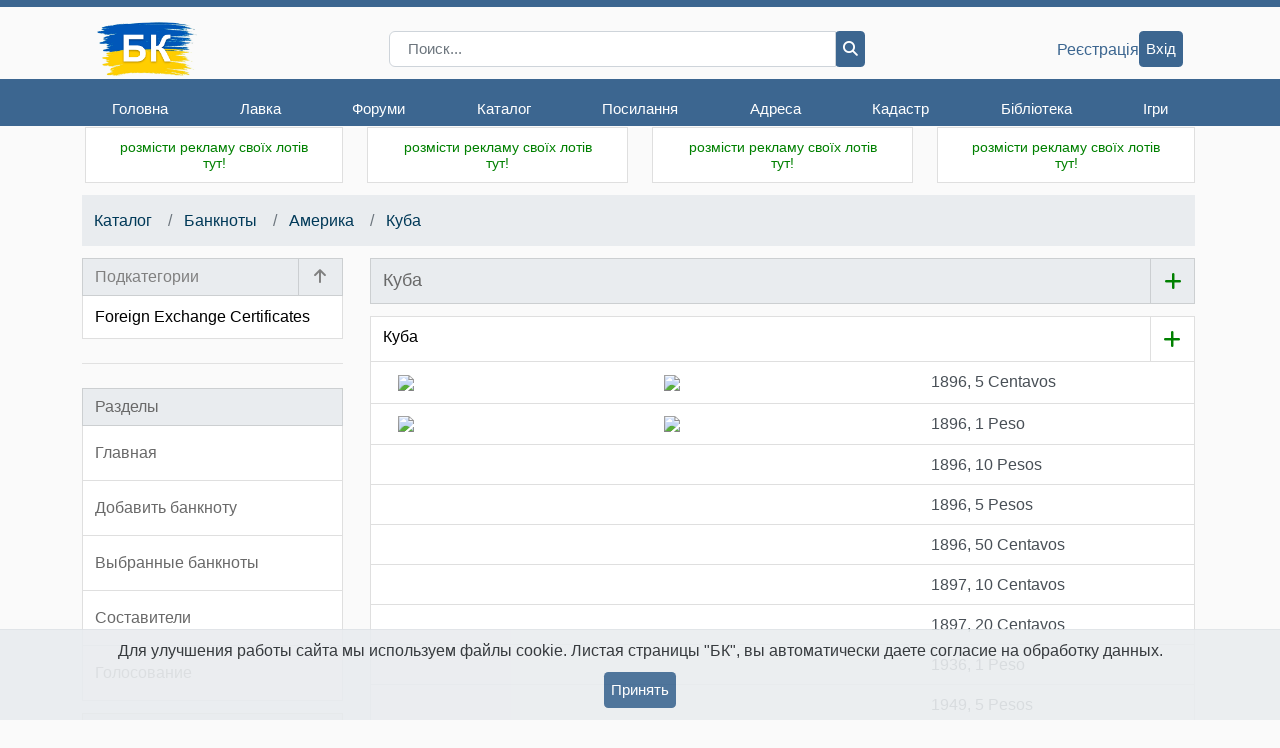

--- FILE ---
content_type: text/html; charset=cp1251
request_url: https://www.bonistika.net/catalog/group/show/119/kuba.html
body_size: 14020
content:
<!DOCTYPE html>
<html>
<head>
	<title>Боністика-Клуб  :: Каталог банкнот :: Америка, Куба</title>
	<meta charset="cp1251">
	<meta name="keywords" content="бонистика, бонистика-клуб, бона, боны, банкнота, банкноты, бонисты, ассигнации, доллар, евро, гривна, рубль, коллекция, коллекционирование, монета, монеты, бумажные деньги, хобби, обмен бон, продажа бон, форум бонистов, деньги, клуб коллекционеров, клуб бонистов, клуб бонистика">
	<meta name="description" CONTENT="Бонистика-Клуб - клуб коллекционеров банкнот. Магазин банкнот. Литература для бониста. Помощь в оценке, покупке, продаже и обмене банкнот. Статьи по бонистике. Форум по бонистике.">
	<meta name="viewport" content="width=device-width, initial-scale=1, user-scalable=no, maximum-scale = 1">
	<meta name="author" content="Aleksey Gladkov">
	<link rel="SHORTCUT ICON" href="/favicon.ico" type="image/x-icon">
    <link rel="stylesheet" href="https://maxcdn.bootstrapcdn.com/bootstrap/4.0.0/css/bootstrap.min.css" integrity="sha384-Gn5384xqQ1aoWXA+058RXPxPg6fy4IWvTNh0E263XmFcJlSAwiGgFAW/dAiS6JXm" crossorigin="anonymous">
	<link rel="stylesheet" type="text/css" href="/styles/style.v2.css?3.26.01.05">
	<link rel="stylesheet" type="text/css" href="/styles/currencies.css?3.26.01.05">
	<link rel="stylesheet" type="text/css" href="/styles/mediaStyle.v2.css?3.26.01.05">
	<link rel="stylesheet" type="text/css" href="/styles/eventPopup.css?3.26.01.05">
	<link rel="stylesheet" href="/styles/fontawesome-6.6.0/css/all.css">
	<script src="https://code.jquery.com/jquery-3.3.1.min.js" integrity="sha256-FgpCb/KJQlLNfOu91ta32o/NMZxltwRo8QtmkMRdAu8=" crossorigin="anonymous"></script>
	<script src="https://code.jquery.com/ui/1.12.1/jquery-ui.min.js" integrity="sha256-VazP97ZCwtekAsvgPBSUwPFKdrwD3unUfSGVYrahUqU=" crossorigin="anonymous"></script>
	<link rel="stylesheet" href="//code.jquery.com/ui/1.12.1/themes/base/jquery-ui.css">
	<script src="/js/main.js?3.26.01.05" type="text/javascript"></script>
	<script src="/js/Error.js?3.26.01.05" type="text/javascript"></script>
	<script src="/js/copyTextButton.js?3.26.01.05"></script>
	<script src="/js/axios.min.js?3.26.01.05"></script>

	
	
  <style>
    .col-settings {
      width: 44px;
    }
    .btn-settings {
      cursor: pointer;
    }
    .popover-view {
      cursor: pointer;
      padding-top: 6px;
      padding-left: 6px;
      padding-right: 6px;
    }
    .popover-view:last-child {
      padding-bottom: 6px;
    }
    .popover-view:hover {
      background-color: #eee;
    }
    .popover {
      border-radius: 0;
      position: relative;
    }
    .popover-body {
      padding: 0;
    }

    @media (min-width: 768px) {
      .modal-adaptive {
        width: 45%;
      }
    }

    @media (max-width: 767px) {
      .modal-adaptive {
        width: 100%;
      }
    }

    div#add-group-btn {
      cursor: pointer;
    }
    a.add-bon-catalog-wrapper {
      width: 44px; 
      border-left:none !important; 
    }

    .drag {font-size: 10px;}
  </style>

	
<script src="/js/magnific-popup/jquery.magnific-popup.js"></script>
<link rel="stylesheet" type="text/css" href="/js/magnific-popup/magnific-popup.css">
<style>
  .nav-catalog {
    padding-left: 12px ;
    padding-right: 15px ;
  }
  @media(max-width: 767px) {
    .nav-catalog {
      padding-left: 0;
      padding-right: 0;
    }
  }
  .catalog-separator {
    /*pt-2*/
    margin-top: .5rem;
  }
</style>

    <meta name="facebook-domain-verification" content="6rglbg8v42u8yx7lqupde4v0g6i11s" />
</head>
<!-- Google tag (gtag.js) -->
<script async src="https://www.googletagmanager.com/gtag/js?id=G-JVRXNJZGGJ"></script>
<script>
  window.dataLayer = window.dataLayer || [];
  function gtag(){dataLayer.push(arguments);}
  gtag('js', new Date());

  gtag('config', 'G-JVRXNJZGGJ');
</script>

<body>



<header class="desktop-sticky-header">

	<nav>
		<div class="top-header">
			<div class="container">
				<div class="top-header__wrapper">
					<div class="top-header__menu">
						<div class="top-header__title title">
							<a class="site-logo" href="/">
								<img src="/imgdesign/logo.png" width="100" alt="БК">
							</a>
						</div>
						<div class="top-header__menu menu">
							<div class="menu__icon">
								<i class="fa fa-bars"></i>
							</div>
							<div class="menu__wrapper">
								<div class="container">
									<div class="menu-items__wrapper">
										<div class="top-header__title title">
											<a class="site-logo" href="/">
												<img src="/imgdesign/logo.png" alt="БК" width="100">
											</a>
										</div>
										<ul class="menu-items">
																																				<li class="menu-item">
														<a href="/">Головна</a>
																												<ul class="sub-menu-items">
																																																<li class="sub-menu-item"><a href="/">Новини</a></li>
																																																																<li class="sub-menu-item"><a href="/user/profile/index">Особистий кабінет</a></li>
																																																																<li class="sub-menu-item"><a href="/history/dates">Історичний календар</a></li>
																																																																<li class="sub-menu-item"><a href="/service/banknote/state/form">Стан банкноти</a></li>
																																																																<li class="sub-menu-item"><a href="/service/banknote/gift/form">Контроль чесності</a></li>
																																													</ul>
																											</li>
																																																<li class="menu-item">
														<a href="/shop/index">Лавка</a>
																												<ul class="sub-menu-items">
																																																<li class="sub-menu-item"><a href="/shop/index/12/banknotes.html">Банкноти</a></li>
																																																																<li class="sub-menu-item"><a href="/shop/index/27/coins.html">Монети</a></li>
																																																																<li class="sub-menu-item"><a href="/shop/index/13/accesories.html">Аксесуари</a></li>
																																																																<li class="sub-menu-item"><a href="/shop/index/21/souvenir_banknotes.html">Сувенірні банкноти</a></li>
																																																																<li class="sub-menu-item"><a href="/shop/index/36/literature.html">Література</a></li>
																																																																<li class="menu-separator"></li>
																																																																<li class="sub-menu-item"><a href="/shop/novelty">Новинки</a></li>
																																																																<li class="sub-menu-item"><a href="/shop/recomended">Розпродаж</a></li>
																																																																<li class="sub-menu-item"><a href="/shop/alphabet">По країнах</a></li>
																																																																<li class="menu-separator"></li>
																																																																<li class="sub-menu-item"><a href="/shop/user/orders/show">Мої покупки</a></li>
																																																																<li class="sub-menu-item"><a href="/shop/feedbacks">Відгуки</a></li>
																																																																<li class="menu-separator"></li>
																																																																<li class="sub-menu-item"><a href="/shop/pricelist/get">Прайс-лист</a></li>
																																													</ul>
																											</li>
																																																<li class="menu-item">
														<a href="/forum">Форуми</a>
																												<ul class="sub-menu-items">
																																																<li class="sub-menu-item"><a href="/forum">Форуми</a></li>
																																																																<li class="sub-menu-item"><a href="/forum/privmsg.php?folder=inbox">Особисті повідомлення</a></li>
																																																																<li class="sub-menu-item"><a href="/forum/memberlist.php">Члени Клубу</a></li>
																																																																<li class="sub-menu-item"><a href="/forum/rules.php">Правила</a></li>
																																													</ul>
																											</li>
																																																<li class="menu-item">
														<a href="/catalog/index">Каталог</a>
																												<ul class="sub-menu-items">
																																																<li class="sub-menu-item"><a href="/catalog/index">Головна</a></li>
																																																																<li class="sub-menu-item"><a href="/catalog/banknote/add">Додати</a></li>
																																																																<li class="sub-menu-item"><a href="/catalog/favorits/show">Вибрані бони</a></li>
																																																																<li class="sub-menu-item"><a href="/catalog/statistic/users/show">Упорядники</a></li>
																																																																<li class="sub-menu-item"><a href="/catalog/poll/index">Голосування</a></li>
																																													</ul>
																											</li>
																																																<li class="menu-item">
														<a href="/links/index">Посилання</a>
																												<ul class="sub-menu-items">
																																																<li class="sub-menu-item"><a href="/links/index">Каталог</a></li>
																																																																<li class="sub-menu-item"><a href="/links/add">Додати</a></li>
																																													</ul>
																											</li>
																																																<li class="menu-item">
														<a href="/address/index/show">Адреса</a>
																											</li>
																																																<li class="menu-item">
														<a href="/cadastre/index">Кадастр</a>
																												<ul class="sub-menu-items">
																																																<li class="sub-menu-item"><a href="/cadastre/index">Розділи</a></li>
																																																																<li class="sub-menu-item"><a href="/cadastre/banknote/add">Додати</a></li>
																																																																<li class="sub-menu-item"><a href="/cadastre/rules/show">Правила</a></li>
																																																																<li class="sub-menu-item"><a href="/cadastre/userstat">Упорядники</a></li>
																																																																<li class="sub-menu-item"><a href="/cadastre/kriminal/show">Увага! Розшук!</a></li>
																																													</ul>
																											</li>
																																																<li class="menu-item">
														<a href="/library.php">Бібліотека</a>
																												<ul class="sub-menu-items">
																																																<li class="sub-menu-item"><a href="/library.php">Головна</a></li>
																																																																<li class="sub-menu-item"><a href="/library.php?par=1">Автори</a></li>
																																																																<li class="sub-menu-item"><a href="/library.php?par=2">Книжкова полиця</a></li>
																																																																<li class="sub-menu-item"><a href="/library.php?par=3">Читальний зал</a></li>
																																																																<li class="sub-menu-item"><a href="/library.php?par=4">Словник термінів</a></li>
																																													</ul>
																											</li>
																																																																							<li class="menu-item">
														<a href="/game/index">Ігри</a>
																											</li>
																																																																																																																																																				</ul>
									</div>
								</div>
							</div>
						</div>
					</div>
		
					<div class="top-header__search search">
						<form action="/search/result/all" method="get" id="frm-search" class="autorisation">
							<div class="input-group">
								<input name="s" type="search" class="form-control py-0" placeholder="Поиск...">
								<div class="input-group-append">
									<button class="btn-main btn-dark-blue" type="submit">
										<i class="fa fa-magnifying-glass"></i>
									</button>
								</div>
							</div>
						</form>
					</div>
		
					<div class="top-header__user">
													<a class="default-link" href="/user/registration/show">Реєстрація</a>
							<a class="btn-main btn-dark-blue" href="/user/loginform">Вхід</a>
												
						
					</div>
		
				</div>
			</div>
		</div>
	</nav>
</header>
<div class="main general">
	<div class="container">
		
		<div class="row advertising">
						
			<div class="col-lg-3 col-md-4 col-sm-6 card-header-padding">

				<div class="card ads w-100">

					<!-- <div class="card-header d-block d-sm-none"></div> -->
					<div class="card-body ">
						<a href="/service/banner/edit/0"><div style="color:green;text-align:center;font-family:arial;font-size:14px;">розмісти рекламу своїх лотів тут!</div></a>
					</div>
				</div>
			</div>
			<div class="col-lg-3 col-md-4 col-sm-6 card-header-padding d-none d-sm-flex">
				<div class="card ads w-100" style="color: green">
					<div class="card-body">
						<a href="/service/banner/edit/0"><div style="color:green;text-align:center;font-family:arial;font-size:14px;">розмісти рекламу своїх лотів тут!</div></a>
					</div>
				</div>
			</div>
			<div class="col-lg-3 col-md-4 d-none d-md-flex card-header-padding">

				<div class="card ads w-100">
					<div class="card-body">
						<a href="/service/banner/edit/0"><div style="color:green;text-align:center;font-family:arial;font-size:14px;">розмісти рекламу своїх лотів тут!</div></a>
					</div>
				</div>
			</div>
			<div class="col-lg-3 col-md-4 col-sm-6 card-header-padding d-none d-lg-flex last-1">
				<div class="card ads w-100">
					<div class="card-body">
						<a href="/service/banner/edit/0"><div style="color:green;text-align:center;font-family:arial;font-size:14px;">розмісти рекламу своїх лотів тут!</div></a>
					</div>
				</div>
			</div>
		</div>
		

		<div class="mb-2 text-center" id="error-wrapper" style="display:none;">
			<div class="list-group-item list-group-item-danger p-2" id="error-text">
							</div>
		</div>
		<div class="row main-content">

			

<nav class="w-100 nav-catalog" aria-label="breadcrumb" role="navigation">
  <div class="row mx-0">
    <ol class="breadcrumb col mb-2 b-right-radius-0 px-2">
      <li class="breadcrumb-item">
        <a href="/catalog/index">Каталог</a>
      </li>
            <li class="breadcrumb-item">
        <a href="/catalog/group/show/1/banknotyi.html">
          Банкноты</a>
      </li>
            <li class="breadcrumb-item">
        <a href="/catalog/group/show/19/amerika.html">
          Америка</a>
      </li>
            <li class="breadcrumb-item">
        <a href="/catalog/group/show/119/kuba.html">Куба</a>
      </li>
    </ol>
    <div class="mb-2 p-2 b-left-radius-0 country-mobile-popup-icon d-flex align-items-center d-md-none" id="show-groups" style="font-size: 24px;">
      <i class="fa fa-caret-down" style="padding-left: 2px;padding-right: 2px;" aria-hidden="true"></i>
    </div>
  </div>
</nav>

			
			
			<aside class="col-lg-3 pr-0 d-none d-lg-block card-header-padding store-news" id="sidebar">
				

<section style="padding-bottom: 0;">
  <div class="card friends">
    <div class="card-header p-0 catalog-header d-flex justify-content-between align-items-center">
      <h1 class="col px-2 py-1 border-solid-right">
        <div class="text-nowrap color-gray">
          Подкатегории
        </div>
      </h1>
                    <a class="col-2 px-0 text-center catalog-header-additional" href="/catalog/group/show/19/amerika.html"><i class="fa fa-arrow-up color-gray" aria-hidden="true" title="назад"></i></a>
            </div>
    <div class="card-body p-0">
      <ul class="list-group list-group-flush">
                <a href="/catalog/group/show/1633/Foreign_Exchange_Certificates.html">
            <li class="list-group-item px-2 catalog-link " data-group-id="1633">
	            Foreign Exchange Certificates
            </li>
            </a>
              </ul>
    </div>
  </div>


</section>
<hr>

				
  <section>
    <div class="card friends">
      <div class="card-header px-md-2">
        <h1>Разделы</h1>
      </div>
      <div class="card-body p-0">
        <ul class="list-group list-group-flush">
          <a href="/catalog/index"> <li class="list-group-item">Главная</li></a>
          <a href="/catalog/banknote/add"><li class="list-group-item">Добавить банкноту</li></a>
          <a href="/catalog/favorits/show"><li class="list-group-item">Выбранные банкноты</li></a>
          <a href="/catalog/statistic/users/show"><li class="list-group-item">Составители</li></a>
          <a href="/catalog/poll/index"><li class="list-group-item">Голосование</li></a>
        </ul>
      </div>
    </div>
  </section>


                
                                <section>
                    <div class="card friends">
                        <div class="card-header px-md-2">
                            <h1>Останні новини</h1>
                        </div>
                        <div class="card-body p-0">
							<ul class="list-group list-group-flush">
								<a href="/news/show/5503">
									<li class="list-group-item">
										<div class="text-center pb-1"><img alt="" src="/img_news/120/17697014239920.jpg"></div>
										<div>
											Национальный банк Таджикистана (Бонки миллии То&#1207;икистон) выпустил в обращение новый тираж денежных знаков номиналом 200 сомони образца 2011 (2018) года.

  

Банкноты нового выпуска подписал действующий председатель НБ Таджикистана Толибзода Фирдавс Назримад. 
										</div>
									</li>
								</a>
							</ul>
                        </div>
                    </div>
                </section>
                

				
                				<section>
					<div class="card friends">
						<div class="card-header px-md-2">
							<h1>Зараз тут</h1>
						</div>
						<div class="card-body">
															<a href="/user/profile/show/-1" class="user-link">Anonymous</a>
													</div>
					</div>
				</section>
				

                <section>
                    <div class="card">
                        <div class="card-header text-center">
                            <a href="https://t.me/bonistikaclub" target="_blank"><img src="/img/socnet/telegram_big.png" border="0" height="50" width="50"></a>&nbsp; БК в Телеграм
                        </div>
                        <div class="card-body p-0">
                            <ul class="list-group list-group-flush text-center">
                                <a href="https://t.me/bonistikaclub" target="_blank"><img src="/image/qr?value=https%253A%252F%252Ft.me%252Fbonistikaclub&pixel=5&frame=4" border="0"></a>
                            </ul>
                        </div>
                    </div>
                </section>
                
                
                                                <section>
                    <div class="card friends">
                        <div class="card-header px-md-2">
                                                        <h1>30 января в історії грошового обігу</h1>
                        </div>
                        <div class="card-body p-0">
							<ul class="list-group list-group-flush">
																<a href="/history/date/show/72" style="outline: none;">
									<li class="list-group-item">
										<span class="f-size-80">1773-01-30</span>: Указ Правительствующего Сената «О присылке в Банк из всех мест выменненых 75 рублевых ассигнаций...»
									</li>
								</a>
															</ul>
                        </div>
                    </div>
                </section>
                                

                <section>
                    <div class="card">
                        <div class="card-header text-center">
                            <a href="https://www.facebook.com/groups/bonistika/" target="_blank"><img src="/img/socnet/facebook_big.png" border="0" height="50" width="50"></a>&nbsp; БК на Facebook
                        </div>
                        <div class="card-body p-0">
                            <ul class="list-group list-group-flush text-center">
                                <a href="https://www.facebook.com/groups/bonistika/" target="_blank"><img src="/image/qr?value=https%253A%252F%252Fwww.facebook.com%252Fgroups%252Fbonistika%252F&pixel=5&frame=4" border="0"></a>
                            </ul>
                        </div>
                    </div>
                </section>

				
				
			</aside>
			
			
			<main class="content col-lg-9 col-md-12">
				

    
    <div class="row mx-0 align-items-center card-header d-flex p-0">
      <div class="col p-2">
        <span class="mb-0" style="font-size: 18px;color:#696969;">Куба</span>
      </div>
            <a title="добавить банкноту в каталог" href="/catalog/banknote/add?group=119" class="col-settings p-2 text-right border-solid-left"><i class="fa fa-plus color-green" aria-hidden="true" style="font-size: 20px;"></i></a>
    </div>

    
  
    
  
  <div class="w-100 catalog-separator"></div>
  <div class="row m-0">
    <a class="catalog-header-link list-item col" href="/catalog/group/show/119/kuba.html">Куба
    </a>
    <a title="добавить банкноту в каталог" href="/catalog/banknote/add?group=119" class="p-2 add-bon-catalog-wrapper list-item">
      <i class="fa fa-plus add-bon-catalog"></i>
    </a>
  </div>

  <span >
  
  <a id="item-13687" class="list-item p-2 d-flex color-dark-blue row mx-0 group-119" href="/catalog/banknote/show/13687/1896_5_Centavos.html" data-bon-id="13687" data-group-id="119">
    <div class="col-md-4 col-4 filter-map text-center text-md-left mb-2 mb-md-0"><img class="big-image" src="/catalog/banknote/image/show/13687/obverse/200"></div>
    <div class="col-md-4 col-4 filter-map text-center text-md-left mb-2 mb-md-0"><img class="big-image" src="/catalog/banknote/image/show/13687/reverse/200"></div>
    <div class="col text-left text-md-left filter-map">
      1896, 5 Centavos
    </div>
      </a>
      
  <a id="item-13690" class="list-item p-2 d-flex color-dark-blue row mx-0 group-119" href="/catalog/banknote/show/13690/1896_1_Peso.html" data-bon-id="13690" data-group-id="119">
    <div class="col-md-4 col-4 filter-map text-center text-md-left mb-2 mb-md-0"><img class="big-image" src="/catalog/banknote/image/show/13690/obverse/200"></div>
    <div class="col-md-4 col-4 filter-map text-center text-md-left mb-2 mb-md-0"><img class="big-image" src="/catalog/banknote/image/show/13690/reverse/200"></div>
    <div class="col text-left text-md-left filter-map">
      1896, 1 Peso
    </div>
      </a>
      
  <a id="item-20858" class="list-item p-2 d-flex color-dark-blue row mx-0 group-119" href="/catalog/banknote/show/20858/1896_10_Pesos.html" data-bon-id="20858" data-group-id="119">
    <div class="col-md-4 col-4 filter-map text-center text-md-left mb-2 mb-md-0"><img class="big-image" src="/catalog/banknote/image/show/20858/obverse/200"></div>
    <div class="col-md-4 col-4 filter-map text-center text-md-left mb-2 mb-md-0"><img class="big-image" src="/catalog/banknote/image/show/20858/reverse/200"></div>
    <div class="col text-left text-md-left filter-map">
      1896, 10 Pesos
    </div>
      </a>
      
  <a id="item-13691" class="list-item p-2 d-flex color-dark-blue row mx-0 group-119" href="/catalog/banknote/show/13691/1896_5_Pesos.html" data-bon-id="13691" data-group-id="119">
    <div class="col-md-4 col-4 filter-map text-center text-md-left mb-2 mb-md-0"><img class="big-image" src="/catalog/banknote/image/show/13691/obverse/200"></div>
    <div class="col-md-4 col-4 filter-map text-center text-md-left mb-2 mb-md-0"><img class="big-image" src="/catalog/banknote/image/show/13691/reverse/200"></div>
    <div class="col text-left text-md-left filter-map">
      1896, 5 Pеsos
    </div>
      </a>
      
  <a id="item-13229" class="list-item p-2 d-flex color-dark-blue row mx-0 group-119" href="/catalog/banknote/show/13229/1896_50_sentavos.html" data-bon-id="13229" data-group-id="119">
    <div class="col-md-4 col-4 filter-map text-center text-md-left mb-2 mb-md-0"><img class="big-image" src="/catalog/banknote/image/show/13229/obverse/200"></div>
    <div class="col-md-4 col-4 filter-map text-center text-md-left mb-2 mb-md-0"><img class="big-image" src="/catalog/banknote/image/show/13229/reverse/200"></div>
    <div class="col text-left text-md-left filter-map">
      1896, 50 Сentavos
    </div>
      </a>
      
  <a id="item-13688" class="list-item p-2 d-flex color-dark-blue row mx-0 group-119" href="/catalog/banknote/show/13688/1897_10_Centavos.html" data-bon-id="13688" data-group-id="119">
    <div class="col-md-4 col-4 filter-map text-center text-md-left mb-2 mb-md-0"><img class="big-image" src="/catalog/banknote/image/show/13688/obverse/200"></div>
    <div class="col-md-4 col-4 filter-map text-center text-md-left mb-2 mb-md-0"><img class="big-image" src="/catalog/banknote/image/show/13688/reverse/200"></div>
    <div class="col text-left text-md-left filter-map">
      1897, 10 Centavos
    </div>
      </a>
      
  <a id="item-13689" class="list-item p-2 d-flex color-dark-blue row mx-0 group-119" href="/catalog/banknote/show/13689/1897_20_Centavos.html" data-bon-id="13689" data-group-id="119">
    <div class="col-md-4 col-4 filter-map text-center text-md-left mb-2 mb-md-0"><img class="big-image" src="/catalog/banknote/image/show/13689/obverse/200"></div>
    <div class="col-md-4 col-4 filter-map text-center text-md-left mb-2 mb-md-0"><img class="big-image" src="/catalog/banknote/image/show/13689/reverse/200"></div>
    <div class="col text-left text-md-left filter-map">
      1897, 20 Centavos
    </div>
      </a>
      
  <a id="item-33076" class="list-item p-2 d-flex color-dark-blue row mx-0 group-119" href="/catalog/banknote/show/33076/1936_1_Peso.html" data-bon-id="33076" data-group-id="119">
    <div class="col-md-4 col-4 filter-map text-center text-md-left mb-2 mb-md-0"><img class="big-image" src="/catalog/banknote/image/show/33076/obverse/200"></div>
    <div class="col-md-4 col-4 filter-map text-center text-md-left mb-2 mb-md-0"><img class="big-image" src="/catalog/banknote/image/show/33076/reverse/200"></div>
    <div class="col text-left text-md-left filter-map">
      1936, 1 Peso
    </div>
      </a>
      
  <a id="item-18890" class="list-item p-2 d-flex color-dark-blue row mx-0 group-119" href="/catalog/banknote/show/18890/1949_5_Pesos.html" data-bon-id="18890" data-group-id="119">
    <div class="col-md-4 col-4 filter-map text-center text-md-left mb-2 mb-md-0"><img class="big-image" src="/catalog/banknote/image/show/18890/obverse/200"></div>
    <div class="col-md-4 col-4 filter-map text-center text-md-left mb-2 mb-md-0"><img class="big-image" src="/catalog/banknote/image/show/18890/reverse/200"></div>
    <div class="col text-left text-md-left filter-map">
      1949, 5 Pesos
    </div>
      </a>
      
  <a id="item-22183" class="list-item p-2 d-flex color-dark-blue row mx-0 group-119" href="/catalog/banknote/show/22183/1949_1_Peso.html" data-bon-id="22183" data-group-id="119">
    <div class="col-md-4 col-4 filter-map text-center text-md-left mb-2 mb-md-0"><img class="big-image" src="/catalog/banknote/image/show/22183/obverse/200"></div>
    <div class="col-md-4 col-4 filter-map text-center text-md-left mb-2 mb-md-0"><img class="big-image" src="/catalog/banknote/image/show/22183/reverse/200"></div>
    <div class="col text-left text-md-left filter-map">
      1949, 1 Peso
    </div>
      </a>
      
  <a id="item-22089" class="list-item p-2 d-flex color-dark-blue row mx-0 group-119" href="/catalog/banknote/show/22089/1949_10_Pesos.html" data-bon-id="22089" data-group-id="119">
    <div class="col-md-4 col-4 filter-map text-center text-md-left mb-2 mb-md-0"><img class="big-image" src="/catalog/banknote/image/show/22089/obverse/200"></div>
    <div class="col-md-4 col-4 filter-map text-center text-md-left mb-2 mb-md-0"><img class="big-image" src="/catalog/banknote/image/show/22089/reverse/200"></div>
    <div class="col text-left text-md-left filter-map">
      1949, 10 Pesos
    </div>
      </a>
      
  <a id="item-16023" class="list-item p-2 d-flex color-dark-blue row mx-0 group-119" href="/catalog/banknote/show/16023/1949_20_Pesos.html" data-bon-id="16023" data-group-id="119">
    <div class="col-md-4 col-4 filter-map text-center text-md-left mb-2 mb-md-0"><img class="big-image" src="/catalog/banknote/image/show/16023/obverse/200"></div>
    <div class="col-md-4 col-4 filter-map text-center text-md-left mb-2 mb-md-0"><img class="big-image" src="/catalog/banknote/image/show/16023/reverse/200"></div>
    <div class="col text-left text-md-left filter-map">
      1949, 20 Pesos
    </div>
      </a>
      
  <a id="item-38102" class="list-item p-2 d-flex color-dark-blue row mx-0 group-119" href="/catalog/banknote/show/38102/1950_5_Pesos.html" data-bon-id="38102" data-group-id="119">
    <div class="col-md-4 col-4 filter-map text-center text-md-left mb-2 mb-md-0"><img class="big-image" src="/catalog/banknote/image/show/38102/obverse/200"></div>
    <div class="col-md-4 col-4 filter-map text-center text-md-left mb-2 mb-md-0"><img class="big-image" src="/catalog/banknote/image/show/38102/reverse/200"></div>
    <div class="col text-left text-md-left filter-map">
      1950, 5 Pesos, (тип b)
    </div>
      </a>
      
  <a id="item-22803" class="list-item p-2 d-flex color-dark-blue row mx-0 group-119" href="/catalog/banknote/show/22803/1950_50_Pesos.html" data-bon-id="22803" data-group-id="119">
    <div class="col-md-4 col-4 filter-map text-center text-md-left mb-2 mb-md-0"><img class="big-image" src="/catalog/banknote/image/show/22803/obverse/200"></div>
    <div class="col-md-4 col-4 filter-map text-center text-md-left mb-2 mb-md-0"><img class="big-image" src="/catalog/banknote/image/show/22803/reverse/200"></div>
    <div class="col text-left text-md-left filter-map">
      1950, 50 Pesos
    </div>
      </a>
      
  <a id="item-22088" class="list-item p-2 d-flex color-dark-blue row mx-0 group-119" href="/catalog/banknote/show/22088/1950_100_Pesos.html" data-bon-id="22088" data-group-id="119">
    <div class="col-md-4 col-4 filter-map text-center text-md-left mb-2 mb-md-0"><img class="big-image" src="/catalog/banknote/image/show/22088/obverse/200"></div>
    <div class="col-md-4 col-4 filter-map text-center text-md-left mb-2 mb-md-0"><img class="big-image" src="/catalog/banknote/image/show/22088/reverse/200"></div>
    <div class="col text-left text-md-left filter-map">
      1950, 100 Pesos
    </div>
      </a>
      
  <a id="item-23534" class="list-item p-2 d-flex color-dark-blue row mx-0 group-119" href="/catalog/banknote/show/23534/1950_500_Pesos.html" data-bon-id="23534" data-group-id="119">
    <div class="col-md-4 col-4 filter-map text-center text-md-left mb-2 mb-md-0"><img class="big-image" src="/catalog/banknote/image/show/23534/obverse/200"></div>
    <div class="col-md-4 col-4 filter-map text-center text-md-left mb-2 mb-md-0"><img class="big-image" src="/catalog/banknote/image/show/23534/reverse/200"></div>
    <div class="col text-left text-md-left filter-map">
      1950, 500 Pesos
    </div>
      </a>
      
  <a id="item-22160" class="list-item p-2 d-flex color-dark-blue row mx-0 group-119" href="/catalog/banknote/show/22160/1950_1000_Pesos.html" data-bon-id="22160" data-group-id="119">
    <div class="col-md-4 col-4 filter-map text-center text-md-left mb-2 mb-md-0"><img class="big-image" src="/catalog/banknote/image/show/22160/obverse/200"></div>
    <div class="col-md-4 col-4 filter-map text-center text-md-left mb-2 mb-md-0"><img class="big-image" src="/catalog/banknote/image/show/22160/reverse/200"></div>
    <div class="col text-left text-md-left filter-map">
      1950, 1000 Pesos
    </div>
      </a>
      
  <a id="item-26575" class="list-item p-2 d-flex color-dark-blue row mx-0 group-119" href="/catalog/banknote/show/26575/1954_100_Pesos.html" data-bon-id="26575" data-group-id="119">
    <div class="col-md-4 col-4 filter-map text-center text-md-left mb-2 mb-md-0"><img class="big-image" src="/catalog/banknote/image/show/26575/obverse/200"></div>
    <div class="col-md-4 col-4 filter-map text-center text-md-left mb-2 mb-md-0"><img class="big-image" src="/catalog/banknote/image/show/26575/reverse/200"></div>
    <div class="col text-left text-md-left filter-map">
      1954, 100 Pesos
    </div>
      </a>
      
  <a id="item-24959" class="list-item p-2 d-flex color-dark-blue row mx-0 group-119" href="/catalog/banknote/show/24959/1957_1_Peso.html" data-bon-id="24959" data-group-id="119">
    <div class="col-md-4 col-4 filter-map text-center text-md-left mb-2 mb-md-0"><img class="big-image" src="/catalog/banknote/image/show/24959/obverse/200"></div>
    <div class="col-md-4 col-4 filter-map text-center text-md-left mb-2 mb-md-0"><img class="big-image" src="/catalog/banknote/image/show/24959/reverse/200"></div>
    <div class="col text-left text-md-left filter-map">
      1957, 1 Peso
    </div>
      </a>
      
  <a id="item-1724" class="list-item p-2 d-flex color-dark-blue row mx-0 group-119" href="/catalog/banknote/show/1724/1957_1_Peso.html" data-bon-id="1724" data-group-id="119">
    <div class="col-md-4 col-4 filter-map text-center text-md-left mb-2 mb-md-0"><img class="big-image" src="/catalog/banknote/image/show/1724/obverse/200"></div>
    <div class="col-md-4 col-4 filter-map text-center text-md-left mb-2 mb-md-0"><img class="big-image" src="/catalog/banknote/image/show/1724/reverse/200"></div>
    <div class="col text-left text-md-left filter-map">
      1957, 1 Peso
    </div>
      </a>
      
  <a id="item-13695" class="list-item p-2 d-flex color-dark-blue row mx-0 group-119" href="/catalog/banknote/show/13695/1958_1_Peso.html" data-bon-id="13695" data-group-id="119">
    <div class="col-md-4 col-4 filter-map text-center text-md-left mb-2 mb-md-0"><img class="big-image" src="/catalog/banknote/image/show/13695/obverse/200"></div>
    <div class="col-md-4 col-4 filter-map text-center text-md-left mb-2 mb-md-0"><img class="big-image" src="/catalog/banknote/image/show/13695/reverse/200"></div>
    <div class="col text-left text-md-left filter-map">
      1958, 1 Peso
    </div>
      </a>
      
  <a id="item-23799" class="list-item p-2 d-flex color-dark-blue row mx-0 group-119" href="/catalog/banknote/show/23799/1958_2_Pesos.html" data-bon-id="23799" data-group-id="119">
    <div class="col-md-4 col-4 filter-map text-center text-md-left mb-2 mb-md-0"><img class="big-image" src="/catalog/banknote/image/show/23799/obverse/200"></div>
    <div class="col-md-4 col-4 filter-map text-center text-md-left mb-2 mb-md-0"><img class="big-image" src="/catalog/banknote/image/show/23799/reverse/200"></div>
    <div class="col text-left text-md-left filter-map">
      1958, 2 Pesos
    </div>
      </a>
      
  <a id="item-17990" class="list-item p-2 d-flex color-dark-blue row mx-0 group-119" href="/catalog/banknote/show/17990/1958_5_Pesos.html" data-bon-id="17990" data-group-id="119">
    <div class="col-md-4 col-4 filter-map text-center text-md-left mb-2 mb-md-0"><img class="big-image" src="/catalog/banknote/image/show/17990/obverse/200"></div>
    <div class="col-md-4 col-4 filter-map text-center text-md-left mb-2 mb-md-0"><img class="big-image" src="/catalog/banknote/image/show/17990/reverse/200"></div>
    <div class="col text-left text-md-left filter-map">
      1958, 5 Pesos
    </div>
      </a>
      
  <a id="item-13693" class="list-item p-2 d-flex color-dark-blue row mx-0 group-119" href="/catalog/banknote/show/13693/1958_20_Pesos.html" data-bon-id="13693" data-group-id="119">
    <div class="col-md-4 col-4 filter-map text-center text-md-left mb-2 mb-md-0"><img class="big-image" src="/catalog/banknote/image/show/13693/obverse/200"></div>
    <div class="col-md-4 col-4 filter-map text-center text-md-left mb-2 mb-md-0"><img class="big-image" src="/catalog/banknote/image/show/13693/reverse/200"></div>
    <div class="col text-left text-md-left filter-map">
      1958, 20 Pesos
    </div>
      </a>
      
  <a id="item-13694" class="list-item p-2 d-flex color-dark-blue row mx-0 group-119" href="/catalog/banknote/show/13694/1958_50_Pesos.html" data-bon-id="13694" data-group-id="119">
    <div class="col-md-4 col-4 filter-map text-center text-md-left mb-2 mb-md-0"><img class="big-image" src="/catalog/banknote/image/show/13694/obverse/200"></div>
    <div class="col-md-4 col-4 filter-map text-center text-md-left mb-2 mb-md-0"><img class="big-image" src="/catalog/banknote/image/show/13694/reverse/200"></div>
    <div class="col text-left text-md-left filter-map">
      1958, 50 Pesos
    </div>
      </a>
      
  <a id="item-21940" class="list-item p-2 d-flex color-dark-blue row mx-0 group-119" href="/catalog/banknote/show/21940/1959_1_Peso.html" data-bon-id="21940" data-group-id="119">
    <div class="col-md-4 col-4 filter-map text-center text-md-left mb-2 mb-md-0"><img class="big-image" src="/catalog/banknote/image/show/21940/obverse/200"></div>
    <div class="col-md-4 col-4 filter-map text-center text-md-left mb-2 mb-md-0"><img class="big-image" src="/catalog/banknote/image/show/21940/reverse/200"></div>
    <div class="col text-left text-md-left filter-map">
      1959, 1 Peso
    </div>
      </a>
      
  <a id="item-9226" class="list-item p-2 d-flex color-dark-blue row mx-0 group-119" href="/catalog/banknote/show/9226/1959_100_Pesos.html" data-bon-id="9226" data-group-id="119">
    <div class="col-md-4 col-4 filter-map text-center text-md-left mb-2 mb-md-0"><img class="big-image" src="/catalog/banknote/image/show/9226/obverse/200"></div>
    <div class="col-md-4 col-4 filter-map text-center text-md-left mb-2 mb-md-0"><img class="big-image" src="/catalog/banknote/image/show/9226/reverse/200"></div>
    <div class="col text-left text-md-left filter-map">
      1959, 100 Pesos 
    </div>
      </a>
      
  <a id="item-13692" class="list-item p-2 d-flex color-dark-blue row mx-0 group-119" href="/catalog/banknote/show/13692/1960_1_Peso_tip_1.html" data-bon-id="13692" data-group-id="119">
    <div class="col-md-4 col-4 filter-map text-center text-md-left mb-2 mb-md-0"><img class="big-image" src="/catalog/banknote/image/show/13692/obverse/200"></div>
    <div class="col-md-4 col-4 filter-map text-center text-md-left mb-2 mb-md-0"><img class="big-image" src="/catalog/banknote/image/show/13692/reverse/200"></div>
    <div class="col text-left text-md-left filter-map">
      1960, 1 Peso (тип 1)
    </div>
      </a>
      
  <a id="item-28700" class="list-item p-2 d-flex color-dark-blue row mx-0 group-119" href="/catalog/banknote/show/28700/1960_5_Pesos_tip_1.html" data-bon-id="28700" data-group-id="119">
    <div class="col-md-4 col-4 filter-map text-center text-md-left mb-2 mb-md-0"><img class="big-image" src="/catalog/banknote/image/show/28700/obverse/200"></div>
    <div class="col-md-4 col-4 filter-map text-center text-md-left mb-2 mb-md-0"><img class="big-image" src="/catalog/banknote/image/show/28700/reverse/200"></div>
    <div class="col text-left text-md-left filter-map">
      1960, 5 Pesos (тип 1)
    </div>
      </a>
      
  <a id="item-19175" class="list-item p-2 d-flex color-dark-blue row mx-0 group-119" href="/catalog/banknote/show/19175/1960_10_Pesos_tip_1.html" data-bon-id="19175" data-group-id="119">
    <div class="col-md-4 col-4 filter-map text-center text-md-left mb-2 mb-md-0"><img class="big-image" src="/catalog/banknote/image/show/19175/obverse/200"></div>
    <div class="col-md-4 col-4 filter-map text-center text-md-left mb-2 mb-md-0"><img class="big-image" src="/catalog/banknote/image/show/19175/reverse/200"></div>
    <div class="col text-left text-md-left filter-map">
      1960, 10 Pesos (тип 1)
    </div>
      </a>
      
  <a id="item-13696" class="list-item p-2 d-flex color-dark-blue row mx-0 group-119" href="/catalog/banknote/show/13696/1960_10_Pesos_tip_2.html" data-bon-id="13696" data-group-id="119">
    <div class="col-md-4 col-4 filter-map text-center text-md-left mb-2 mb-md-0"><img class="big-image" src="/catalog/banknote/image/show/13696/obverse/200"></div>
    <div class="col-md-4 col-4 filter-map text-center text-md-left mb-2 mb-md-0"><img class="big-image" src="/catalog/banknote/image/show/13696/reverse/200"></div>
    <div class="col text-left text-md-left filter-map">
      1960, 10 Pesos (тип 2)
    </div>
      </a>
      
  <a id="item-4333" class="list-item p-2 d-flex color-dark-blue row mx-0 group-119" href="/catalog/banknote/show/4333/1960_20_Pesos.html" data-bon-id="4333" data-group-id="119">
    <div class="col-md-4 col-4 filter-map text-center text-md-left mb-2 mb-md-0"><img class="big-image" src="/catalog/banknote/image/show/4333/obverse/200"></div>
    <div class="col-md-4 col-4 filter-map text-center text-md-left mb-2 mb-md-0"><img class="big-image" src="/catalog/banknote/image/show/4333/reverse/200"></div>
    <div class="col text-left text-md-left filter-map">
      1960, 20 Pesos
    </div>
      </a>
      
  <a id="item-13697" class="list-item p-2 d-flex color-dark-blue row mx-0 group-119" href="/catalog/banknote/show/13697/1960_5_Pesos_tip_2.html" data-bon-id="13697" data-group-id="119">
    <div class="col-md-4 col-4 filter-map text-center text-md-left mb-2 mb-md-0"><img class="big-image" src="/catalog/banknote/image/show/13697/obverse/200"></div>
    <div class="col-md-4 col-4 filter-map text-center text-md-left mb-2 mb-md-0"><img class="big-image" src="/catalog/banknote/image/show/13697/reverse/200"></div>
    <div class="col text-left text-md-left filter-map">
      1960, 5 Pеsos (тип 2)
    </div>
      </a>
      
  <a id="item-33191" class="list-item p-2 d-flex color-dark-blue row mx-0 group-119" href="/catalog/banknote/show/33191/1961_10_Pesos.html" data-bon-id="33191" data-group-id="119">
    <div class="col-md-4 col-4 filter-map text-center text-md-left mb-2 mb-md-0"><img class="big-image" src="/catalog/banknote/image/show/33191/obverse/200"></div>
    <div class="col-md-4 col-4 filter-map text-center text-md-left mb-2 mb-md-0"><img class="big-image" src="/catalog/banknote/image/show/33191/reverse/200"></div>
    <div class="col text-left text-md-left filter-map">
      1961, 10 Pesos 
    </div>
      </a>
      
  <a id="item-33239" class="list-item p-2 d-flex color-dark-blue row mx-0 group-119" href="/catalog/banknote/show/33239/1964_1_Peso.html" data-bon-id="33239" data-group-id="119">
    <div class="col-md-4 col-4 filter-map text-center text-md-left mb-2 mb-md-0"><img class="big-image" src="/catalog/banknote/image/show/33239/obverse/200"></div>
    <div class="col-md-4 col-4 filter-map text-center text-md-left mb-2 mb-md-0"><img class="big-image" src="/catalog/banknote/image/show/33239/reverse/200"></div>
    <div class="col text-left text-md-left filter-map">
      1964, 1 Peso
    </div>
      </a>
      
  <a id="item-37371" class="list-item p-2 d-flex color-dark-blue row mx-0 group-119" href="/catalog/banknote/show/37371/1964_20_Pesos.html" data-bon-id="37371" data-group-id="119">
    <div class="col-md-4 col-4 filter-map text-center text-md-left mb-2 mb-md-0"><img class="big-image" src="/catalog/banknote/image/show/37371/obverse/200"></div>
    <div class="col-md-4 col-4 filter-map text-center text-md-left mb-2 mb-md-0"><img class="big-image" src="/catalog/banknote/image/show/37371/reverse/200"></div>
    <div class="col text-left text-md-left filter-map">
      1964, 20 Pesos
    </div>
      </a>
      
  <a id="item-33240" class="list-item p-2 d-flex color-dark-blue row mx-0 group-119" href="/catalog/banknote/show/33240/1965_1_Peso.html" data-bon-id="33240" data-group-id="119">
    <div class="col-md-4 col-4 filter-map text-center text-md-left mb-2 mb-md-0"><img class="big-image" src="/catalog/banknote/image/show/33240/obverse/200"></div>
    <div class="col-md-4 col-4 filter-map text-center text-md-left mb-2 mb-md-0"><img class="big-image" src="/catalog/banknote/image/show/33240/reverse/200"></div>
    <div class="col text-left text-md-left filter-map">
      1965, 1 Peso
    </div>
      </a>
      
  <a id="item-33190" class="list-item p-2 d-flex color-dark-blue row mx-0 group-119" href="/catalog/banknote/show/33190/1968_1_Peso.html" data-bon-id="33190" data-group-id="119">
    <div class="col-md-4 col-4 filter-map text-center text-md-left mb-2 mb-md-0"><img class="big-image" src="/catalog/banknote/image/show/33190/obverse/200"></div>
    <div class="col-md-4 col-4 filter-map text-center text-md-left mb-2 mb-md-0"><img class="big-image" src="/catalog/banknote/image/show/33190/reverse/200"></div>
    <div class="col text-left text-md-left filter-map">
      1968, 1 Peso
    </div>
      </a>
      
  <a id="item-2719" class="list-item p-2 d-flex color-dark-blue row mx-0 group-119" href="/catalog/banknote/show/2719/1968_1_Peso_Specimen.html" data-bon-id="2719" data-group-id="119">
    <div class="col-md-4 col-4 filter-map text-center text-md-left mb-2 mb-md-0"><img class="big-image" src="/catalog/banknote/image/show/2719/obverse/200"></div>
    <div class="col-md-4 col-4 filter-map text-center text-md-left mb-2 mb-md-0"><img class="big-image" src="/catalog/banknote/image/show/2719/reverse/200"></div>
    <div class="col text-left text-md-left filter-map">
      1968, 1 Peso Specimen
    </div>
      </a>
      
  <a id="item-12703" class="list-item p-2 d-flex color-dark-blue row mx-0 group-119" href="/catalog/banknote/show/12703/1968_5_Pesos.html" data-bon-id="12703" data-group-id="119">
    <div class="col-md-4 col-4 filter-map text-center text-md-left mb-2 mb-md-0"><img class="big-image" src="/catalog/banknote/image/show/12703/obverse/200"></div>
    <div class="col-md-4 col-4 filter-map text-center text-md-left mb-2 mb-md-0"><img class="big-image" src="/catalog/banknote/image/show/12703/reverse/200"></div>
    <div class="col text-left text-md-left filter-map">
      1968, 5 Pesos
    </div>
      </a>
      
  <a id="item-27077" class="list-item p-2 d-flex color-dark-blue row mx-0 group-119" href="/catalog/banknote/show/27077/1969_1_Peso_Specimen.html" data-bon-id="27077" data-group-id="119">
    <div class="col-md-4 col-4 filter-map text-center text-md-left mb-2 mb-md-0"><img class="big-image" src="/catalog/banknote/image/show/27077/obverse/200"></div>
    <div class="col-md-4 col-4 filter-map text-center text-md-left mb-2 mb-md-0"><img class="big-image" src="/catalog/banknote/image/show/27077/reverse/200"></div>
    <div class="col text-left text-md-left filter-map">
      1969, 1 Peso Specimen
    </div>
      </a>
      
  <a id="item-2721" class="list-item p-2 d-flex color-dark-blue row mx-0 group-119" href="/catalog/banknote/show/2721/1969_10_Pesos_Specimen.html" data-bon-id="2721" data-group-id="119">
    <div class="col-md-4 col-4 filter-map text-center text-md-left mb-2 mb-md-0"><img class="big-image" src="/catalog/banknote/image/show/2721/obverse/200"></div>
    <div class="col-md-4 col-4 filter-map text-center text-md-left mb-2 mb-md-0"><img class="big-image" src="/catalog/banknote/image/show/2721/reverse/200"></div>
    <div class="col text-left text-md-left filter-map">
      1969, 10 Pesos Specimen
    </div>
      </a>
      
  <a id="item-27078" class="list-item p-2 d-flex color-dark-blue row mx-0 group-119" href="/catalog/banknote/show/27078/1970_1_Peso_Specimen.html" data-bon-id="27078" data-group-id="119">
    <div class="col-md-4 col-4 filter-map text-center text-md-left mb-2 mb-md-0"><img class="big-image" src="/catalog/banknote/image/show/27078/obverse/200"></div>
    <div class="col-md-4 col-4 filter-map text-center text-md-left mb-2 mb-md-0"><img class="big-image" src="/catalog/banknote/image/show/27078/reverse/200"></div>
    <div class="col text-left text-md-left filter-map">
      1970, 1 Peso Specimen
    </div>
      </a>
      
  <a id="item-27079" class="list-item p-2 d-flex color-dark-blue row mx-0 group-119" href="/catalog/banknote/show/27079/1970_5_Pesos_Specimen.html" data-bon-id="27079" data-group-id="119">
    <div class="col-md-4 col-4 filter-map text-center text-md-left mb-2 mb-md-0"><img class="big-image" src="/catalog/banknote/image/show/27079/obverse/200"></div>
    <div class="col-md-4 col-4 filter-map text-center text-md-left mb-2 mb-md-0"><img class="big-image" src="/catalog/banknote/image/show/27079/reverse/200"></div>
    <div class="col text-left text-md-left filter-map">
      1970, 5 Pesos Specimen
    </div>
      </a>
      
  <a id="item-27080" class="list-item p-2 d-flex color-dark-blue row mx-0 group-119" href="/catalog/banknote/show/27080/1970_10_Pesos_Specimen.html" data-bon-id="27080" data-group-id="119">
    <div class="col-md-4 col-4 filter-map text-center text-md-left mb-2 mb-md-0"><img class="big-image" src="/catalog/banknote/image/show/27080/obverse/200"></div>
    <div class="col-md-4 col-4 filter-map text-center text-md-left mb-2 mb-md-0"><img class="big-image" src="/catalog/banknote/image/show/27080/reverse/200"></div>
    <div class="col text-left text-md-left filter-map">
      1970, 10 Pesos Specimen
    </div>
      </a>
      
  <a id="item-13702" class="list-item p-2 d-flex color-dark-blue row mx-0 group-119" href="/catalog/banknote/show/13702/1975_1_Peso.html" data-bon-id="13702" data-group-id="119">
    <div class="col-md-4 col-4 filter-map text-center text-md-left mb-2 mb-md-0"><img class="big-image" src="/catalog/banknote/image/show/13702/obverse/200"></div>
    <div class="col-md-4 col-4 filter-map text-center text-md-left mb-2 mb-md-0"><img class="big-image" src="/catalog/banknote/image/show/13702/reverse/200"></div>
    <div class="col text-left text-md-left filter-map">
      1975, 1 Peso
    </div>
      </a>
      
  <a id="item-24354" class="list-item p-2 d-flex color-dark-blue row mx-0 group-119" href="/catalog/banknote/show/24354/1978_1_Peso.html" data-bon-id="24354" data-group-id="119">
    <div class="col-md-4 col-4 filter-map text-center text-md-left mb-2 mb-md-0"><img class="big-image" src="/catalog/banknote/image/show/24354/obverse/200"></div>
    <div class="col-md-4 col-4 filter-map text-center text-md-left mb-2 mb-md-0"><img class="big-image" src="/catalog/banknote/image/show/24354/reverse/200"></div>
    <div class="col text-left text-md-left filter-map">
      1978, 1 Peso
    </div>
      </a>
      
  <a id="item-27082" class="list-item p-2 d-flex color-dark-blue row mx-0 group-119" href="/catalog/banknote/show/27082/1978_1_Peso_Especimen.html" data-bon-id="27082" data-group-id="119">
    <div class="col-md-4 col-4 filter-map text-center text-md-left mb-2 mb-md-0"><img class="big-image" src="/catalog/banknote/image/show/27082/obverse/200"></div>
    <div class="col-md-4 col-4 filter-map text-center text-md-left mb-2 mb-md-0"><img class="big-image" src="/catalog/banknote/image/show/27082/reverse/200"></div>
    <div class="col text-left text-md-left filter-map">
      1978, 1 Peso Especimen
    </div>
      </a>
      
  <a id="item-13700" class="list-item p-2 d-flex color-dark-blue row mx-0 group-119" href="/catalog/banknote/show/13700/1978_10_Pesos.html" data-bon-id="13700" data-group-id="119">
    <div class="col-md-4 col-4 filter-map text-center text-md-left mb-2 mb-md-0"><img class="big-image" src="/catalog/banknote/image/show/13700/obverse/200"></div>
    <div class="col-md-4 col-4 filter-map text-center text-md-left mb-2 mb-md-0"><img class="big-image" src="/catalog/banknote/image/show/13700/reverse/200"></div>
    <div class="col text-left text-md-left filter-map">
      1978, 10 Pesos
    </div>
      </a>
      
  <a id="item-9220" class="list-item p-2 d-flex color-dark-blue row mx-0 group-119" href="/catalog/banknote/show/9220/1979_1_Peso.html" data-bon-id="9220" data-group-id="119">
    <div class="col-md-4 col-4 filter-map text-center text-md-left mb-2 mb-md-0"><img class="big-image" src="/catalog/banknote/image/show/9220/obverse/200"></div>
    <div class="col-md-4 col-4 filter-map text-center text-md-left mb-2 mb-md-0"><img class="big-image" src="/catalog/banknote/image/show/9220/reverse/200"></div>
    <div class="col text-left text-md-left filter-map">
      1979, 1 Peso 
    </div>
      </a>
      
  <a id="item-27083" class="list-item p-2 d-flex color-dark-blue row mx-0 group-119" href="/catalog/banknote/show/27083/1981_1_Peso_Especimen.html" data-bon-id="27083" data-group-id="119">
    <div class="col-md-4 col-4 filter-map text-center text-md-left mb-2 mb-md-0"><img class="big-image" src="/catalog/banknote/image/show/27083/obverse/200"></div>
    <div class="col-md-4 col-4 filter-map text-center text-md-left mb-2 mb-md-0"><img class="big-image" src="/catalog/banknote/image/show/27083/reverse/200"></div>
    <div class="col text-left text-md-left filter-map">
      1981, 1 Peso Especimen
    </div>
      </a>
      
  <a id="item-13699" class="list-item p-2 d-flex color-dark-blue row mx-0 group-119" href="/catalog/banknote/show/13699/1983_3_Pesos.html" data-bon-id="13699" data-group-id="119">
    <div class="col-md-4 col-4 filter-map text-center text-md-left mb-2 mb-md-0"><img class="big-image" src="/catalog/banknote/image/show/13699/obverse/200"></div>
    <div class="col-md-4 col-4 filter-map text-center text-md-left mb-2 mb-md-0"><img class="big-image" src="/catalog/banknote/image/show/13699/reverse/200"></div>
    <div class="col text-left text-md-left filter-map">
      1983, 3 Pesos
    </div>
      </a>
      
  <a id="item-27088" class="list-item p-2 d-flex color-dark-blue row mx-0 group-119" href="/catalog/banknote/show/27088/1984_5_Pesos_Muestra.html" data-bon-id="27088" data-group-id="119">
    <div class="col-md-4 col-4 filter-map text-center text-md-left mb-2 mb-md-0"><img class="big-image" src="/catalog/banknote/image/show/27088/obverse/200"></div>
    <div class="col-md-4 col-4 filter-map text-center text-md-left mb-2 mb-md-0"><img class="big-image" src="/catalog/banknote/image/show/27088/reverse/200"></div>
    <div class="col text-left text-md-left filter-map">
      1984, 5 Pesos Muestra
    </div>
      </a>
      
  <a id="item-27091" class="list-item p-2 d-flex color-dark-blue row mx-0 group-119" href="/catalog/banknote/show/27091/1984_10_Pesos_Muestra.html" data-bon-id="27091" data-group-id="119">
    <div class="col-md-4 col-4 filter-map text-center text-md-left mb-2 mb-md-0"><img class="big-image" src="/catalog/banknote/image/show/27091/obverse/200"></div>
    <div class="col-md-4 col-4 filter-map text-center text-md-left mb-2 mb-md-0"><img class="big-image" src="/catalog/banknote/image/show/27091/reverse/200"></div>
    <div class="col text-left text-md-left filter-map">
      1984, 10 Pesos Muestra
    </div>
      </a>
      
  <a id="item-310" class="list-item p-2 d-flex color-dark-blue row mx-0 group-119" href="/catalog/banknote/show/310/1985_3_Pesos.html" data-bon-id="310" data-group-id="119">
    <div class="col-md-4 col-4 filter-map text-center text-md-left mb-2 mb-md-0"><img class="big-image" src="/catalog/banknote/image/show/310/obverse/200"></div>
    <div class="col-md-4 col-4 filter-map text-center text-md-left mb-2 mb-md-0"><img class="big-image" src="/catalog/banknote/image/show/310/reverse/200"></div>
    <div class="col text-left text-md-left filter-map">
      1985, 3 Pesos
    </div>
      </a>
      
  <a id="item-2720" class="list-item p-2 d-flex color-dark-blue row mx-0 group-119" href="/catalog/banknote/show/2720/1985_5_Pesos_Muestra.html" data-bon-id="2720" data-group-id="119">
    <div class="col-md-4 col-4 filter-map text-center text-md-left mb-2 mb-md-0"><img class="big-image" src="/catalog/banknote/image/show/2720/obverse/200"></div>
    <div class="col-md-4 col-4 filter-map text-center text-md-left mb-2 mb-md-0"><img class="big-image" src="/catalog/banknote/image/show/2720/reverse/200"></div>
    <div class="col text-left text-md-left filter-map">
      1985, 5 Pesos Muestra
    </div>
      </a>
      
  <a id="item-20675" class="list-item p-2 d-flex color-dark-blue row mx-0 group-119" href="/catalog/banknote/show/20675/1985_20_Pesos_A.html" data-bon-id="20675" data-group-id="119">
    <div class="col-md-4 col-4 filter-map text-center text-md-left mb-2 mb-md-0"><img class="big-image" src="/catalog/banknote/image/show/20675/obverse/200"></div>
    <div class="col-md-4 col-4 filter-map text-center text-md-left mb-2 mb-md-0"><img class="big-image" src="/catalog/banknote/image/show/20675/reverse/200"></div>
    <div class="col text-left text-md-left filter-map">
      1985, 20 Pesos (A)
    </div>
      </a>
      
  <a id="item-25836" class="list-item p-2 d-flex color-dark-blue row mx-0 group-119" href="/catalog/banknote/show/25836/1986_1_Peso.html" data-bon-id="25836" data-group-id="119">
    <div class="col-md-4 col-4 filter-map text-center text-md-left mb-2 mb-md-0"><img class="big-image" src="/catalog/banknote/image/show/25836/obverse/200"></div>
    <div class="col-md-4 col-4 filter-map text-center text-md-left mb-2 mb-md-0"><img class="big-image" src="/catalog/banknote/image/show/25836/reverse/200"></div>
    <div class="col text-left text-md-left filter-map">
      1986, 1 Peso
    </div>
      </a>
      
  <a id="item-27087" class="list-item p-2 d-flex color-dark-blue row mx-0 group-119" href="/catalog/banknote/show/27087/1986_1_Peso_Muestra.html" data-bon-id="27087" data-group-id="119">
    <div class="col-md-4 col-4 filter-map text-center text-md-left mb-2 mb-md-0"><img class="big-image" src="/catalog/banknote/image/show/27087/obverse/200"></div>
    <div class="col-md-4 col-4 filter-map text-center text-md-left mb-2 mb-md-0"><img class="big-image" src="/catalog/banknote/image/show/27087/reverse/200"></div>
    <div class="col text-left text-md-left filter-map">
      1986, 1 Peso Muestra
    </div>
      </a>
      
  <a id="item-27089" class="list-item p-2 d-flex color-dark-blue row mx-0 group-119" href="/catalog/banknote/show/27089/1986_5_Pesos_Muestra.html" data-bon-id="27089" data-group-id="119">
    <div class="col-md-4 col-4 filter-map text-center text-md-left mb-2 mb-md-0"><img class="big-image" src="/catalog/banknote/image/show/27089/obverse/200"></div>
    <div class="col-md-4 col-4 filter-map text-center text-md-left mb-2 mb-md-0"><img class="big-image" src="/catalog/banknote/image/show/27089/reverse/200"></div>
    <div class="col text-left text-md-left filter-map">
      1986, 5 Pesos Muestra
    </div>
      </a>
      
  <a id="item-27090" class="list-item p-2 d-flex color-dark-blue row mx-0 group-119" href="/catalog/banknote/show/27090/1987_5_Pesos_Muestra.html" data-bon-id="27090" data-group-id="119">
    <div class="col-md-4 col-4 filter-map text-center text-md-left mb-2 mb-md-0"><img class="big-image" src="/catalog/banknote/image/show/27090/obverse/200"></div>
    <div class="col-md-4 col-4 filter-map text-center text-md-left mb-2 mb-md-0"><img class="big-image" src="/catalog/banknote/image/show/27090/reverse/200"></div>
    <div class="col text-left text-md-left filter-map">
      1987, 5 Pesos Muestra
    </div>
      </a>
      
  <a id="item-13698" class="list-item p-2 d-flex color-dark-blue row mx-0 group-119" href="/catalog/banknote/show/13698/1988_1_Peso.html" data-bon-id="13698" data-group-id="119">
    <div class="col-md-4 col-4 filter-map text-center text-md-left mb-2 mb-md-0"><img class="big-image" src="/catalog/banknote/image/show/13698/obverse/200"></div>
    <div class="col-md-4 col-4 filter-map text-center text-md-left mb-2 mb-md-0"><img class="big-image" src="/catalog/banknote/image/show/13698/reverse/200"></div>
    <div class="col text-left text-md-left filter-map">
      1988, 1 Peso
    </div>
      </a>
      
  <a id="item-2722" class="list-item p-2 d-flex color-dark-blue row mx-0 group-119" href="/catalog/banknote/show/2722/1988_1_Peso_Muestra.html" data-bon-id="2722" data-group-id="119">
    <div class="col-md-4 col-4 filter-map text-center text-md-left mb-2 mb-md-0"><img class="big-image" src="/catalog/banknote/image/show/2722/obverse/200"></div>
    <div class="col-md-4 col-4 filter-map text-center text-md-left mb-2 mb-md-0"><img class="big-image" src="/catalog/banknote/image/show/2722/reverse/200"></div>
    <div class="col text-left text-md-left filter-map">
      1988, 1 Peso Muestra
    </div>
      </a>
      
  <a id="item-10997" class="list-item p-2 d-flex color-dark-blue row mx-0 group-119" href="/catalog/banknote/show/10997/1988_3_Pesos.html" data-bon-id="10997" data-group-id="119">
    <div class="col-md-4 col-4 filter-map text-center text-md-left mb-2 mb-md-0"><img class="big-image" src="/catalog/banknote/image/show/10997/obverse/200"></div>
    <div class="col-md-4 col-4 filter-map text-center text-md-left mb-2 mb-md-0"><img class="big-image" src="/catalog/banknote/image/show/10997/reverse/200"></div>
    <div class="col text-left text-md-left filter-map">
      1988, 3 Pesos
    </div>
      </a>
      
  <a id="item-27092" class="list-item p-2 d-flex color-dark-blue row mx-0 group-119" href="/catalog/banknote/show/27092/1988_10_Pesos_Muestra.html" data-bon-id="27092" data-group-id="119">
    <div class="col-md-4 col-4 filter-map text-center text-md-left mb-2 mb-md-0"><img class="big-image" src="/catalog/banknote/image/show/27092/obverse/200"></div>
    <div class="col-md-4 col-4 filter-map text-center text-md-left mb-2 mb-md-0"><img class="big-image" src="/catalog/banknote/image/show/27092/reverse/200"></div>
    <div class="col text-left text-md-left filter-map">
      1988, 10 Pesos Muestra
    </div>
      </a>
      
  <a id="item-9221" class="list-item p-2 d-flex color-dark-blue row mx-0 group-119" href="/catalog/banknote/show/9221/1990_5_Pesos.html" data-bon-id="9221" data-group-id="119">
    <div class="col-md-4 col-4 filter-map text-center text-md-left mb-2 mb-md-0"><img class="big-image" src="/catalog/banknote/image/show/9221/obverse/200"></div>
    <div class="col-md-4 col-4 filter-map text-center text-md-left mb-2 mb-md-0"><img class="big-image" src="/catalog/banknote/image/show/9221/reverse/200"></div>
    <div class="col text-left text-md-left filter-map">
      1990, 5 Pesos
    </div>
      </a>
      
  <a id="item-13701" class="list-item p-2 d-flex color-dark-blue row mx-0 group-119" href="/catalog/banknote/show/13701/1990_20_Pesos.html" data-bon-id="13701" data-group-id="119">
    <div class="col-md-4 col-4 filter-map text-center text-md-left mb-2 mb-md-0"><img class="big-image" src="/catalog/banknote/image/show/13701/obverse/200"></div>
    <div class="col-md-4 col-4 filter-map text-center text-md-left mb-2 mb-md-0"><img class="big-image" src="/catalog/banknote/image/show/13701/reverse/200"></div>
    <div class="col text-left text-md-left filter-map">
      1990, 20 Pesos
    </div>
      </a>
      
  <a id="item-13706" class="list-item p-2 d-flex color-dark-blue row mx-0 group-119" href="/catalog/banknote/show/13706/1990_50_Pesos.html" data-bon-id="13706" data-group-id="119">
    <div class="col-md-4 col-4 filter-map text-center text-md-left mb-2 mb-md-0"><img class="big-image" src="/catalog/banknote/image/show/13706/obverse/200"></div>
    <div class="col-md-4 col-4 filter-map text-center text-md-left mb-2 mb-md-0"><img class="big-image" src="/catalog/banknote/image/show/13706/reverse/200"></div>
    <div class="col text-left text-md-left filter-map">
      1990, 50 Pesos
    </div>
      </a>
      
  <a id="item-27086" class="list-item p-2 d-flex color-dark-blue row mx-0 group-119" href="/catalog/banknote/show/27086/1990_50_Pesos_Specimen.html" data-bon-id="27086" data-group-id="119">
    <div class="col-md-4 col-4 filter-map text-center text-md-left mb-2 mb-md-0"><img class="big-image" src="/catalog/banknote/image/show/27086/obverse/200"></div>
    <div class="col-md-4 col-4 filter-map text-center text-md-left mb-2 mb-md-0"><img class="big-image" src="/catalog/banknote/image/show/27086/reverse/200"></div>
    <div class="col text-left text-md-left filter-map">
      1990, 50 Pesos Specimen
    </div>
      </a>
      
  <a id="item-27084" class="list-item p-2 d-flex color-dark-blue row mx-0 group-119" href="/catalog/banknote/show/27084/1991_5_Pesos_Specimen.html" data-bon-id="27084" data-group-id="119">
    <div class="col-md-4 col-4 filter-map text-center text-md-left mb-2 mb-md-0"><img class="big-image" src="/catalog/banknote/image/show/27084/obverse/200"></div>
    <div class="col-md-4 col-4 filter-map text-center text-md-left mb-2 mb-md-0"><img class="big-image" src="/catalog/banknote/image/show/27084/reverse/200"></div>
    <div class="col text-left text-md-left filter-map">
      1991, 5 Pesos Specimen
    </div>
      </a>
      
  <a id="item-19177" class="list-item p-2 d-flex color-dark-blue row mx-0 group-119" href="/catalog/banknote/show/19177/1991_10_Pesos.html" data-bon-id="19177" data-group-id="119">
    <div class="col-md-4 col-4 filter-map text-center text-md-left mb-2 mb-md-0"><img class="big-image" src="/catalog/banknote/image/show/19177/obverse/200"></div>
    <div class="col-md-4 col-4 filter-map text-center text-md-left mb-2 mb-md-0"><img class="big-image" src="/catalog/banknote/image/show/19177/reverse/200"></div>
    <div class="col text-left text-md-left filter-map">
      1991, 10 Pesos
    </div>
      </a>
      
  <a id="item-27085" class="list-item p-2 d-flex color-dark-blue row mx-0 group-119" href="/catalog/banknote/show/27085/1991_10_Pesos_Specimen.html" data-bon-id="27085" data-group-id="119">
    <div class="col-md-4 col-4 filter-map text-center text-md-left mb-2 mb-md-0"><img class="big-image" src="/catalog/banknote/image/show/27085/obverse/200"></div>
    <div class="col-md-4 col-4 filter-map text-center text-md-left mb-2 mb-md-0"><img class="big-image" src="/catalog/banknote/image/show/27085/reverse/200"></div>
    <div class="col text-left text-md-left filter-map">
      1991, 10 Pesos Specimen
    </div>
      </a>
      
  <a id="item-13705" class="list-item p-2 d-flex color-dark-blue row mx-0 group-119" href="/catalog/banknote/show/13705/1991_20_Pesos.html" data-bon-id="13705" data-group-id="119">
    <div class="col-md-4 col-4 filter-map text-center text-md-left mb-2 mb-md-0"><img class="big-image" src="/catalog/banknote/image/show/13705/obverse/200"></div>
    <div class="col-md-4 col-4 filter-map text-center text-md-left mb-2 mb-md-0"><img class="big-image" src="/catalog/banknote/image/show/13705/reverse/200"></div>
    <div class="col text-left text-md-left filter-map">
      1991, 20 Pesos
    </div>
      </a>
      
  <a id="item-25837" class="list-item p-2 d-flex color-dark-blue row mx-0 group-119" href="/catalog/banknote/show/25837/1991_20_Pesos_Specimen.html" data-bon-id="25837" data-group-id="119">
    <div class="col-md-4 col-4 filter-map text-center text-md-left mb-2 mb-md-0"><img class="big-image" src="/catalog/banknote/image/show/25837/obverse/200"></div>
    <div class="col-md-4 col-4 filter-map text-center text-md-left mb-2 mb-md-0"><img class="big-image" src="/catalog/banknote/image/show/25837/reverse/200"></div>
    <div class="col text-left text-md-left filter-map">
      1991, 20 Pesos Specimen
    </div>
      </a>
      
  <a id="item-13704" class="list-item p-2 d-flex color-dark-blue row mx-0 group-119" href="/catalog/banknote/show/13704/1991_5_Pesos.html" data-bon-id="13704" data-group-id="119">
    <div class="col-md-4 col-4 filter-map text-center text-md-left mb-2 mb-md-0"><img class="big-image" src="/catalog/banknote/image/show/13704/obverse/200"></div>
    <div class="col-md-4 col-4 filter-map text-center text-md-left mb-2 mb-md-0"><img class="big-image" src="/catalog/banknote/image/show/13704/reverse/200"></div>
    <div class="col text-left text-md-left filter-map">
      1991, 5 Pеsos
    </div>
      </a>
      
  <a id="item-4388" class="list-item p-2 d-flex color-dark-blue row mx-0 group-119" href="/catalog/banknote/show/4388/1994_1_Peso_sonvertibles.html" data-bon-id="4388" data-group-id="119">
    <div class="col-md-4 col-4 filter-map text-center text-md-left mb-2 mb-md-0"><img class="big-image" src="/catalog/banknote/image/show/4388/obverse/200"></div>
    <div class="col-md-4 col-4 filter-map text-center text-md-left mb-2 mb-md-0"><img class="big-image" src="/catalog/banknote/image/show/4388/reverse/200"></div>
    <div class="col text-left text-md-left filter-map">
      1994, 1 Peso Сonvertibles
    </div>
      </a>
      
  <a id="item-7091" class="list-item p-2 d-flex color-dark-blue row mx-0 group-119" href="/catalog/banknote/show/7091/1994_10_Pesos_Convertibles.html" data-bon-id="7091" data-group-id="119">
    <div class="col-md-4 col-4 filter-map text-center text-md-left mb-2 mb-md-0"><img class="big-image" src="/catalog/banknote/image/show/7091/obverse/200"></div>
    <div class="col-md-4 col-4 filter-map text-center text-md-left mb-2 mb-md-0"><img class="big-image" src="/catalog/banknote/image/show/7091/reverse/200"></div>
    <div class="col text-left text-md-left filter-map">
      1994, 10 Pesos Convertibles
    </div>
      </a>
      
  <a id="item-37355" class="list-item p-2 d-flex color-dark-blue row mx-0 group-119" href="/catalog/banknote/show/37355/1994_10_Pesos_Convertibles.html" data-bon-id="37355" data-group-id="119">
    <div class="col-md-4 col-4 filter-map text-center text-md-left mb-2 mb-md-0"><img class="big-image" src="/catalog/banknote/image/show/37355/obverse/200"></div>
    <div class="col-md-4 col-4 filter-map text-center text-md-left mb-2 mb-md-0"><img class="big-image" src="/catalog/banknote/image/show/37355/reverse/200"></div>
    <div class="col text-left text-md-left filter-map">
      1994, 10 Pesos Convertibles
    </div>
      </a>
      
  <a id="item-13713" class="list-item p-2 d-flex color-dark-blue row mx-0 group-119" href="/catalog/banknote/show/13713/1994_50_Pesos_Convertibles_Specimen.html" data-bon-id="13713" data-group-id="119">
    <div class="col-md-4 col-4 filter-map text-center text-md-left mb-2 mb-md-0"><img class="big-image" src="/catalog/banknote/image/show/13713/obverse/200"></div>
    <div class="col-md-4 col-4 filter-map text-center text-md-left mb-2 mb-md-0"><img class="big-image" src="/catalog/banknote/image/show/13713/reverse/200"></div>
    <div class="col text-left text-md-left filter-map">
      1994, 50 Pesos Convertibles Specimen
    </div>
      </a>
      
  <a id="item-13703" class="list-item p-2 d-flex color-dark-blue row mx-0 group-119" href="/catalog/banknote/show/13703/1995_1_Peso.html" data-bon-id="13703" data-group-id="119">
    <div class="col-md-4 col-4 filter-map text-center text-md-left mb-2 mb-md-0"><img class="big-image" src="/catalog/banknote/image/show/13703/obverse/200"></div>
    <div class="col-md-4 col-4 filter-map text-center text-md-left mb-2 mb-md-0"><img class="big-image" src="/catalog/banknote/image/show/13703/reverse/200"></div>
    <div class="col text-left text-md-left filter-map">
      1995, 1 Peso
    </div>
      </a>
      
  <a id="item-19176" class="list-item p-2 d-flex color-dark-blue row mx-0 group-119" href="/catalog/banknote/show/19176/1995_3_Pesos.html" data-bon-id="19176" data-group-id="119">
    <div class="col-md-4 col-4 filter-map text-center text-md-left mb-2 mb-md-0"><img class="big-image" src="/catalog/banknote/image/show/19176/obverse/200"></div>
    <div class="col-md-4 col-4 filter-map text-center text-md-left mb-2 mb-md-0"><img class="big-image" src="/catalog/banknote/image/show/19176/reverse/200"></div>
    <div class="col text-left text-md-left filter-map">
      1995, 3 Pesos
    </div>
      </a>
      
  <a id="item-13709" class="list-item p-2 d-flex color-dark-blue row mx-0 group-119" href="/catalog/banknote/show/13709/1997_10_Pesos.html" data-bon-id="13709" data-group-id="119">
    <div class="col-md-4 col-4 filter-map text-center text-md-left mb-2 mb-md-0"><img class="big-image" src="/catalog/banknote/image/show/13709/obverse/200"></div>
    <div class="col-md-4 col-4 filter-map text-center text-md-left mb-2 mb-md-0"><img class="big-image" src="/catalog/banknote/image/show/13709/reverse/200"></div>
    <div class="col text-left text-md-left filter-map">
      1997, 10 Pesos
    </div>
      </a>
      
  <a id="item-13708" class="list-item p-2 d-flex color-dark-blue row mx-0 group-119" href="/catalog/banknote/show/13708/1997_5_Pesos.html" data-bon-id="13708" data-group-id="119">
    <div class="col-md-4 col-4 filter-map text-center text-md-left mb-2 mb-md-0"><img class="big-image" src="/catalog/banknote/image/show/13708/obverse/200"></div>
    <div class="col-md-4 col-4 filter-map text-center text-md-left mb-2 mb-md-0"><img class="big-image" src="/catalog/banknote/image/show/13708/reverse/200"></div>
    <div class="col text-left text-md-left filter-map">
      1997, 5 Pеsos
    </div>
      </a>
      
  <a id="item-21013" class="list-item p-2 d-flex color-dark-blue row mx-0 group-119" href="/catalog/banknote/show/21013/1998_20_Pesos.html" data-bon-id="21013" data-group-id="119">
    <div class="col-md-4 col-4 filter-map text-center text-md-left mb-2 mb-md-0"><img class="big-image" src="/catalog/banknote/image/show/21013/obverse/200"></div>
    <div class="col-md-4 col-4 filter-map text-center text-md-left mb-2 mb-md-0"><img class="big-image" src="/catalog/banknote/image/show/21013/reverse/200"></div>
    <div class="col text-left text-md-left filter-map">
      1998, 20 Pesos
    </div>
      </a>
      
  <a id="item-13710" class="list-item p-2 d-flex color-dark-blue row mx-0 group-119" href="/catalog/banknote/show/13710/2000_20_Pesos.html" data-bon-id="13710" data-group-id="119">
    <div class="col-md-4 col-4 filter-map text-center text-md-left mb-2 mb-md-0"><img class="big-image" src="/catalog/banknote/image/show/13710/obverse/200"></div>
    <div class="col-md-4 col-4 filter-map text-center text-md-left mb-2 mb-md-0"><img class="big-image" src="/catalog/banknote/image/show/13710/reverse/200"></div>
    <div class="col text-left text-md-left filter-map">
      2000, 20 Pesos
    </div>
      </a>
      
  <a id="item-27543" class="list-item p-2 d-flex color-dark-blue row mx-0 group-119" href="/catalog/banknote/show/27543/2000_100_Pesos.html" data-bon-id="27543" data-group-id="119">
    <div class="col-md-4 col-4 filter-map text-center text-md-left mb-2 mb-md-0"><img class="big-image" src="/catalog/banknote/image/show/27543/obverse/200"></div>
    <div class="col-md-4 col-4 filter-map text-center text-md-left mb-2 mb-md-0"><img class="big-image" src="/catalog/banknote/image/show/27543/reverse/200"></div>
    <div class="col text-left text-md-left filter-map">
      2000, 100 Pesos
    </div>
      </a>
      
  <a id="item-33503" class="list-item p-2 d-flex color-dark-blue row mx-0 group-119" href="/catalog/banknote/show/33503/2001_1_Peso.html" data-bon-id="33503" data-group-id="119">
    <div class="col-md-4 col-4 filter-map text-center text-md-left mb-2 mb-md-0"><img class="big-image" src="/catalog/banknote/image/show/33503/obverse/200"></div>
    <div class="col-md-4 col-4 filter-map text-center text-md-left mb-2 mb-md-0"><img class="big-image" src="/catalog/banknote/image/show/33503/reverse/200"></div>
    <div class="col text-left text-md-left filter-map">
      2001, 1 Peso
    </div>
      </a>
      
  <a id="item-35230" class="list-item p-2 d-flex color-dark-blue row mx-0 group-119" href="/catalog/banknote/show/35230/2001_100_Pesos.html" data-bon-id="35230" data-group-id="119">
    <div class="col-md-4 col-4 filter-map text-center text-md-left mb-2 mb-md-0"><img class="big-image" src="/catalog/banknote/image/show/35230/obverse/200"></div>
    <div class="col-md-4 col-4 filter-map text-center text-md-left mb-2 mb-md-0"><img class="big-image" src="/catalog/banknote/image/show/35230/reverse/200"></div>
    <div class="col text-left text-md-left filter-map">
      2001, 100 Pesos
    </div>
      </a>
      
  <a id="item-13707" class="list-item p-2 d-flex color-dark-blue row mx-0 group-119" href="/catalog/banknote/show/13707/2002_1_Peso.html" data-bon-id="13707" data-group-id="119">
    <div class="col-md-4 col-4 filter-map text-center text-md-left mb-2 mb-md-0"><img class="big-image" src="/catalog/banknote/image/show/13707/obverse/200"></div>
    <div class="col-md-4 col-4 filter-map text-center text-md-left mb-2 mb-md-0"><img class="big-image" src="/catalog/banknote/image/show/13707/reverse/200"></div>
    <div class="col text-left text-md-left filter-map">
      2002, 1 Peso
    </div>
      </a>
      
  <a id="item-24359" class="list-item p-2 d-flex color-dark-blue row mx-0 group-119" href="/catalog/banknote/show/24359/2002_10_Pesos.html" data-bon-id="24359" data-group-id="119">
    <div class="col-md-4 col-4 filter-map text-center text-md-left mb-2 mb-md-0"><img class="big-image" src="/catalog/banknote/image/show/24359/obverse/200"></div>
    <div class="col-md-4 col-4 filter-map text-center text-md-left mb-2 mb-md-0"><img class="big-image" src="/catalog/banknote/image/show/24359/reverse/200"></div>
    <div class="col text-left text-md-left filter-map">
      2002, 10 Pesos
    </div>
      </a>
      
  <a id="item-9225" class="list-item p-2 d-flex color-dark-blue row mx-0 group-119" href="/catalog/banknote/show/9225/2002_50_Pesos.html" data-bon-id="9225" data-group-id="119">
    <div class="col-md-4 col-4 filter-map text-center text-md-left mb-2 mb-md-0"><img class="big-image" src="/catalog/banknote/image/show/9225/obverse/200"></div>
    <div class="col-md-4 col-4 filter-map text-center text-md-left mb-2 mb-md-0"><img class="big-image" src="/catalog/banknote/image/show/9225/reverse/200"></div>
    <div class="col text-left text-md-left filter-map">
      2002, 50 Pesos 
    </div>
      </a>
      
  <a id="item-19178" class="list-item p-2 d-flex color-dark-blue row mx-0 group-119" href="/catalog/banknote/show/19178/2003_1_Peso_tip_1.html" data-bon-id="19178" data-group-id="119">
    <div class="col-md-4 col-4 filter-map text-center text-md-left mb-2 mb-md-0"><img class="big-image" src="/catalog/banknote/image/show/19178/obverse/200"></div>
    <div class="col-md-4 col-4 filter-map text-center text-md-left mb-2 mb-md-0"><img class="big-image" src="/catalog/banknote/image/show/19178/reverse/200"></div>
    <div class="col text-left text-md-left filter-map">
      2003, 1 Peso (тип 1)
    </div>
      </a>
      
  <a id="item-10754" class="list-item p-2 d-flex color-dark-blue row mx-0 group-119" href="/catalog/banknote/show/10754/2003_1_Peso_tip_2.html" data-bon-id="10754" data-group-id="119">
    <div class="col-md-4 col-4 filter-map text-center text-md-left mb-2 mb-md-0"><img class="big-image" src="/catalog/banknote/image/show/10754/obverse/200"></div>
    <div class="col-md-4 col-4 filter-map text-center text-md-left mb-2 mb-md-0"><img class="big-image" src="/catalog/banknote/image/show/10754/reverse/200"></div>
    <div class="col text-left text-md-left filter-map">
      2003, 1 Peso (тип 2)
    </div>
      </a>
      
  <a id="item-24360" class="list-item p-2 d-flex color-dark-blue row mx-0 group-119" href="/catalog/banknote/show/24360/2003_10_Pesos.html" data-bon-id="24360" data-group-id="119">
    <div class="col-md-4 col-4 filter-map text-center text-md-left mb-2 mb-md-0"><img class="big-image" src="/catalog/banknote/image/show/24360/obverse/200"></div>
    <div class="col-md-4 col-4 filter-map text-center text-md-left mb-2 mb-md-0"><img class="big-image" src="/catalog/banknote/image/show/24360/reverse/200"></div>
    <div class="col text-left text-md-left filter-map">
      2003, 10 Pesos
    </div>
      </a>
      
  <a id="item-4101" class="list-item p-2 d-flex color-dark-blue row mx-0 group-119" href="/catalog/banknote/show/4101/2003_20_Pesos.html" data-bon-id="4101" data-group-id="119">
    <div class="col-md-4 col-4 filter-map text-center text-md-left mb-2 mb-md-0"><img class="big-image" src="/catalog/banknote/image/show/4101/obverse/200"></div>
    <div class="col-md-4 col-4 filter-map text-center text-md-left mb-2 mb-md-0"><img class="big-image" src="/catalog/banknote/image/show/4101/reverse/200"></div>
    <div class="col text-left text-md-left filter-map">
      2003, 20 Pesos 
    </div>
      </a>
      
  <a id="item-4289" class="list-item p-2 d-flex color-dark-blue row mx-0 group-119" href="/catalog/banknote/show/4289/2004_1_Peso.html" data-bon-id="4289" data-group-id="119">
    <div class="col-md-4 col-4 filter-map text-center text-md-left mb-2 mb-md-0"><img class="big-image" src="/catalog/banknote/image/show/4289/obverse/200"></div>
    <div class="col-md-4 col-4 filter-map text-center text-md-left mb-2 mb-md-0"><img class="big-image" src="/catalog/banknote/image/show/4289/reverse/200"></div>
    <div class="col text-left text-md-left filter-map">
      2004, 1 Peso 
    </div>
      </a>
      
  <a id="item-4100" class="list-item p-2 d-flex color-dark-blue row mx-0 group-119" href="/catalog/banknote/show/4100/2004_3_Pesos.html" data-bon-id="4100" data-group-id="119">
    <div class="col-md-4 col-4 filter-map text-center text-md-left mb-2 mb-md-0"><img class="big-image" src="/catalog/banknote/image/show/4100/obverse/200"></div>
    <div class="col-md-4 col-4 filter-map text-center text-md-left mb-2 mb-md-0"><img class="big-image" src="/catalog/banknote/image/show/4100/reverse/200"></div>
    <div class="col text-left text-md-left filter-map">
      2004, 3 Pesos 
    </div>
      </a>
      
  <a id="item-19179" class="list-item p-2 d-flex color-dark-blue row mx-0 group-119" href="/catalog/banknote/show/19179/2004_5_Pesos.html" data-bon-id="19179" data-group-id="119">
    <div class="col-md-4 col-4 filter-map text-center text-md-left mb-2 mb-md-0"><img class="big-image" src="/catalog/banknote/image/show/19179/obverse/200"></div>
    <div class="col-md-4 col-4 filter-map text-center text-md-left mb-2 mb-md-0"><img class="big-image" src="/catalog/banknote/image/show/19179/reverse/200"></div>
    <div class="col text-left text-md-left filter-map">
      2004, 5 Pesos
    </div>
      </a>
      
  <a id="item-24361" class="list-item p-2 d-flex color-dark-blue row mx-0 group-119" href="/catalog/banknote/show/24361/2004_10_Pesos.html" data-bon-id="24361" data-group-id="119">
    <div class="col-md-4 col-4 filter-map text-center text-md-left mb-2 mb-md-0"><img class="big-image" src="/catalog/banknote/image/show/24361/obverse/200"></div>
    <div class="col-md-4 col-4 filter-map text-center text-md-left mb-2 mb-md-0"><img class="big-image" src="/catalog/banknote/image/show/24361/reverse/200"></div>
    <div class="col text-left text-md-left filter-map">
      2004, 10 Pesos
    </div>
      </a>
      
  <a id="item-22184" class="list-item p-2 d-flex color-dark-blue row mx-0 group-119" href="/catalog/banknote/show/22184/2004_100_Pesos.html" data-bon-id="22184" data-group-id="119">
    <div class="col-md-4 col-4 filter-map text-center text-md-left mb-2 mb-md-0"><img class="big-image" src="/catalog/banknote/image/show/22184/obverse/200"></div>
    <div class="col-md-4 col-4 filter-map text-center text-md-left mb-2 mb-md-0"><img class="big-image" src="/catalog/banknote/image/show/22184/reverse/200"></div>
    <div class="col text-left text-md-left filter-map">
      2004, 100 Pesos
    </div>
      </a>
      
  <a id="item-23776" class="list-item p-2 d-flex color-dark-blue row mx-0 group-119" href="/catalog/banknote/show/23776/2005_1_Peso.html" data-bon-id="23776" data-group-id="119">
    <div class="col-md-4 col-4 filter-map text-center text-md-left mb-2 mb-md-0"><img class="big-image" src="/catalog/banknote/image/show/23776/obverse/200"></div>
    <div class="col-md-4 col-4 filter-map text-center text-md-left mb-2 mb-md-0"><img class="big-image" src="/catalog/banknote/image/show/23776/reverse/200"></div>
    <div class="col text-left text-md-left filter-map">
      2005, 1 Peso
    </div>
      </a>
      
  <a id="item-13712" class="list-item p-2 d-flex color-dark-blue row mx-0 group-119" href="/catalog/banknote/show/13712/2005_10_Pesos_Convertibles.html" data-bon-id="13712" data-group-id="119">
    <div class="col-md-4 col-4 filter-map text-center text-md-left mb-2 mb-md-0"><img class="big-image" src="/catalog/banknote/image/show/13712/obverse/200"></div>
    <div class="col-md-4 col-4 filter-map text-center text-md-left mb-2 mb-md-0"><img class="big-image" src="/catalog/banknote/image/show/13712/reverse/200"></div>
    <div class="col text-left text-md-left filter-map">
      2005, 10 Pesos Convertibles, (тип b)
    </div>
      </a>
      
  <a id="item-4538" class="list-item p-2 d-flex color-dark-blue row mx-0 group-119" href="/catalog/banknote/show/4538/2005_20_Pesos.html" data-bon-id="4538" data-group-id="119">
    <div class="col-md-4 col-4 filter-map text-center text-md-left mb-2 mb-md-0"><img class="big-image" src="/catalog/banknote/image/show/4538/obverse/200"></div>
    <div class="col-md-4 col-4 filter-map text-center text-md-left mb-2 mb-md-0"><img class="big-image" src="/catalog/banknote/image/show/4538/reverse/200"></div>
    <div class="col text-left text-md-left filter-map">
      2005, 20 Pesos
    </div>
      </a>
      
  <a id="item-23822" class="list-item p-2 d-flex color-dark-blue row mx-0 group-119" href="/catalog/banknote/show/23822/2005_100_Pesos.html" data-bon-id="23822" data-group-id="119">
    <div class="col-md-4 col-4 filter-map text-center text-md-left mb-2 mb-md-0"><img class="big-image" src="/catalog/banknote/image/show/23822/obverse/200"></div>
    <div class="col-md-4 col-4 filter-map text-center text-md-left mb-2 mb-md-0"><img class="big-image" src="/catalog/banknote/image/show/23822/reverse/200"></div>
    <div class="col text-left text-md-left filter-map">
      2005, 100 Pesos
    </div>
      </a>
      
  <a id="item-23779" class="list-item p-2 d-flex color-dark-blue row mx-0 group-119" href="/catalog/banknote/show/23779/2006_1_Peso_Convertibles.html" data-bon-id="23779" data-group-id="119">
    <div class="col-md-4 col-4 filter-map text-center text-md-left mb-2 mb-md-0"><img class="big-image" src="/catalog/banknote/image/show/23779/obverse/200"></div>
    <div class="col-md-4 col-4 filter-map text-center text-md-left mb-2 mb-md-0"><img class="big-image" src="/catalog/banknote/image/show/23779/reverse/200"></div>
    <div class="col text-left text-md-left filter-map">
      2006,  1 Peso Convertibles
    </div>
      </a>
      
  <a id="item-6617" class="list-item p-2 d-flex color-dark-blue row mx-0 group-119" href="/catalog/banknote/show/6617/2006_1_Peso_Convertibles_Muestra.html" data-bon-id="6617" data-group-id="119">
    <div class="col-md-4 col-4 filter-map text-center text-md-left mb-2 mb-md-0"><img class="big-image" src="/catalog/banknote/image/show/6617/obverse/200"></div>
    <div class="col-md-4 col-4 filter-map text-center text-md-left mb-2 mb-md-0"><img class="big-image" src="/catalog/banknote/image/show/6617/reverse/200"></div>
    <div class="col text-left text-md-left filter-map">
      2006, 1 Peso Convertibles Muestra
    </div>
      </a>
      
  <a id="item-22462" class="list-item p-2 d-flex color-dark-blue row mx-0 group-119" href="/catalog/banknote/show/22462/2006_3_Pesos_Convertibles.html" data-bon-id="22462" data-group-id="119">
    <div class="col-md-4 col-4 filter-map text-center text-md-left mb-2 mb-md-0"><img class="big-image" src="/catalog/banknote/image/show/22462/obverse/200"></div>
    <div class="col-md-4 col-4 filter-map text-center text-md-left mb-2 mb-md-0"><img class="big-image" src="/catalog/banknote/image/show/22462/reverse/200"></div>
    <div class="col text-left text-md-left filter-map">
      2006, 3 Pesos Convertibles
    </div>
      </a>
      
  <a id="item-13228" class="list-item p-2 d-flex color-dark-blue row mx-0 group-119" href="/catalog/banknote/show/13228/2006_5_Pesos.html" data-bon-id="13228" data-group-id="119">
    <div class="col-md-4 col-4 filter-map text-center text-md-left mb-2 mb-md-0"><img class="big-image" src="/catalog/banknote/image/show/13228/obverse/200"></div>
    <div class="col-md-4 col-4 filter-map text-center text-md-left mb-2 mb-md-0"><img class="big-image" src="/catalog/banknote/image/show/13228/reverse/200"></div>
    <div class="col text-left text-md-left filter-map">
      2006, 5 Pesos
    </div>
      </a>
      
  <a id="item-23781" class="list-item p-2 d-flex color-dark-blue row mx-0 group-119" href="/catalog/banknote/show/23781/2006_5_Pesos_Convertibles.html" data-bon-id="23781" data-group-id="119">
    <div class="col-md-4 col-4 filter-map text-center text-md-left mb-2 mb-md-0"><img class="big-image" src="/catalog/banknote/image/show/23781/obverse/200"></div>
    <div class="col-md-4 col-4 filter-map text-center text-md-left mb-2 mb-md-0"><img class="big-image" src="/catalog/banknote/image/show/23781/reverse/200"></div>
    <div class="col text-left text-md-left filter-map">
      2006, 5 Pesos Convertibles
    </div>
      </a>
      
  <a id="item-23783" class="list-item p-2 d-flex color-dark-blue row mx-0 group-119" href="/catalog/banknote/show/23783/2006_20_Pesos_Convertibles.html" data-bon-id="23783" data-group-id="119">
    <div class="col-md-4 col-4 filter-map text-center text-md-left mb-2 mb-md-0"><img class="big-image" src="/catalog/banknote/image/show/23783/obverse/200"></div>
    <div class="col-md-4 col-4 filter-map text-center text-md-left mb-2 mb-md-0"><img class="big-image" src="/catalog/banknote/image/show/23783/reverse/200"></div>
    <div class="col text-left text-md-left filter-map">
      2006,  20 Pesos Convertibles
    </div>
      </a>
      
  <a id="item-13711" class="list-item p-2 d-flex color-dark-blue row mx-0 group-119" href="/catalog/banknote/show/13711/2006_20_Pesos.html" data-bon-id="13711" data-group-id="119">
    <div class="col-md-4 col-4 filter-map text-center text-md-left mb-2 mb-md-0"><img class="big-image" src="/catalog/banknote/image/show/13711/obverse/200"></div>
    <div class="col-md-4 col-4 filter-map text-center text-md-left mb-2 mb-md-0"><img class="big-image" src="/catalog/banknote/image/show/13711/reverse/200"></div>
    <div class="col text-left text-md-left filter-map">
      2006, 20 Pesos
    </div>
      </a>
      
  <a id="item-20634" class="list-item p-2 d-flex color-dark-blue row mx-0 group-119" href="/catalog/banknote/show/20634/2007_1_Peso_Convertibles.html" data-bon-id="20634" data-group-id="119">
    <div class="col-md-4 col-4 filter-map text-center text-md-left mb-2 mb-md-0"><img class="big-image" src="/catalog/banknote/image/show/20634/obverse/200"></div>
    <div class="col-md-4 col-4 filter-map text-center text-md-left mb-2 mb-md-0"><img class="big-image" src="/catalog/banknote/image/show/20634/reverse/200"></div>
    <div class="col text-left text-md-left filter-map">
      2007, 1 Peso Convertibles
    </div>
      </a>
      
  <a id="item-26168" class="list-item p-2 d-flex color-dark-blue row mx-0 group-119" href="/catalog/banknote/show/26168/2007_3_Pesos_Convertibles.html" data-bon-id="26168" data-group-id="119">
    <div class="col-md-4 col-4 filter-map text-center text-md-left mb-2 mb-md-0"><img class="big-image" src="/catalog/banknote/image/show/26168/obverse/200"></div>
    <div class="col-md-4 col-4 filter-map text-center text-md-left mb-2 mb-md-0"><img class="big-image" src="/catalog/banknote/image/show/26168/reverse/200"></div>
    <div class="col text-left text-md-left filter-map">
      2007, 3 Pesos Convertibles
    </div>
      </a>
      
  <a id="item-33435" class="list-item p-2 d-flex color-dark-blue row mx-0 group-119" href="/catalog/banknote/show/33435/2007_5_Pesos.html" data-bon-id="33435" data-group-id="119">
    <div class="col-md-4 col-4 filter-map text-center text-md-left mb-2 mb-md-0"><img class="big-image" src="/catalog/banknote/image/show/33435/obverse/200"></div>
    <div class="col-md-4 col-4 filter-map text-center text-md-left mb-2 mb-md-0"><img class="big-image" src="/catalog/banknote/image/show/33435/reverse/200"></div>
    <div class="col text-left text-md-left filter-map">
      2007, 5 Pesos
    </div>
      </a>
      
  <a id="item-24362" class="list-item p-2 d-flex color-dark-blue row mx-0 group-119" href="/catalog/banknote/show/24362/2007_10_Pesos.html" data-bon-id="24362" data-group-id="119">
    <div class="col-md-4 col-4 filter-map text-center text-md-left mb-2 mb-md-0"><img class="big-image" src="/catalog/banknote/image/show/24362/obverse/200"></div>
    <div class="col-md-4 col-4 filter-map text-center text-md-left mb-2 mb-md-0"><img class="big-image" src="/catalog/banknote/image/show/24362/reverse/200"></div>
    <div class="col text-left text-md-left filter-map">
      2007, 10 Pesos
    </div>
      </a>
      
  <a id="item-22090" class="list-item p-2 d-flex color-dark-blue row mx-0 group-119" href="/catalog/banknote/show/22090/2007_50_Pesos.html" data-bon-id="22090" data-group-id="119">
    <div class="col-md-4 col-4 filter-map text-center text-md-left mb-2 mb-md-0"><img class="big-image" src="/catalog/banknote/image/show/22090/obverse/200"></div>
    <div class="col-md-4 col-4 filter-map text-center text-md-left mb-2 mb-md-0"><img class="big-image" src="/catalog/banknote/image/show/22090/reverse/200"></div>
    <div class="col text-left text-md-left filter-map">
      2007, 50 Pesos
    </div>
      </a>
      
  <a id="item-24355" class="list-item p-2 d-flex color-dark-blue row mx-0 group-119" href="/catalog/banknote/show/24355/2008_1_Peso.html" data-bon-id="24355" data-group-id="119">
    <div class="col-md-4 col-4 filter-map text-center text-md-left mb-2 mb-md-0"><img class="big-image" src="/catalog/banknote/image/show/24355/obverse/200"></div>
    <div class="col-md-4 col-4 filter-map text-center text-md-left mb-2 mb-md-0"><img class="big-image" src="/catalog/banknote/image/show/24355/reverse/200"></div>
    <div class="col text-left text-md-left filter-map">
      2008, 1 Peso
    </div>
      </a>
      
  <a id="item-23782" class="list-item p-2 d-flex color-dark-blue row mx-0 group-119" href="/catalog/banknote/show/23782/2008_10_Pesos_Convertibles.html" data-bon-id="23782" data-group-id="119">
    <div class="col-md-4 col-4 filter-map text-center text-md-left mb-2 mb-md-0"><img class="big-image" src="/catalog/banknote/image/show/23782/obverse/200"></div>
    <div class="col-md-4 col-4 filter-map text-center text-md-left mb-2 mb-md-0"><img class="big-image" src="/catalog/banknote/image/show/23782/reverse/200"></div>
    <div class="col text-left text-md-left filter-map">
      2008,  10 Pesos Convertibles
    </div>
      </a>
      
  <a id="item-24363" class="list-item p-2 d-flex color-dark-blue row mx-0 group-119" href="/catalog/banknote/show/24363/2008_10_Pesos.html" data-bon-id="24363" data-group-id="119">
    <div class="col-md-4 col-4 filter-map text-center text-md-left mb-2 mb-md-0"><img class="big-image" src="/catalog/banknote/image/show/24363/obverse/200"></div>
    <div class="col-md-4 col-4 filter-map text-center text-md-left mb-2 mb-md-0"><img class="big-image" src="/catalog/banknote/image/show/24363/reverse/200"></div>
    <div class="col text-left text-md-left filter-map">
      2008, 10 Pesos
    </div>
      </a>
      
  <a id="item-33436" class="list-item p-2 d-flex color-dark-blue row mx-0 group-119" href="/catalog/banknote/show/33436/2008_20_Pesos.html" data-bon-id="33436" data-group-id="119">
    <div class="col-md-4 col-4 filter-map text-center text-md-left mb-2 mb-md-0"><img class="big-image" src="/catalog/banknote/image/show/33436/obverse/200"></div>
    <div class="col-md-4 col-4 filter-map text-center text-md-left mb-2 mb-md-0"><img class="big-image" src="/catalog/banknote/image/show/33436/reverse/200"></div>
    <div class="col text-left text-md-left filter-map">
      2008, 20 Pesos
    </div>
      </a>
      
  <a id="item-26270" class="list-item p-2 d-flex color-dark-blue row mx-0 group-119" href="/catalog/banknote/show/26270/2009_1_Peso.html" data-bon-id="26270" data-group-id="119">
    <div class="col-md-4 col-4 filter-map text-center text-md-left mb-2 mb-md-0"><img class="big-image" src="/catalog/banknote/image/show/26270/obverse/200"></div>
    <div class="col-md-4 col-4 filter-map text-center text-md-left mb-2 mb-md-0"><img class="big-image" src="/catalog/banknote/image/show/26270/reverse/200"></div>
    <div class="col text-left text-md-left filter-map">
      2009, 1 Peso
    </div>
      </a>
      
  <a id="item-23778" class="list-item p-2 d-flex color-dark-blue row mx-0 group-119" href="/catalog/banknote/show/23778/2009_20_Pesos.html" data-bon-id="23778" data-group-id="119">
    <div class="col-md-4 col-4 filter-map text-center text-md-left mb-2 mb-md-0"><img class="big-image" src="/catalog/banknote/image/show/23778/obverse/200"></div>
    <div class="col-md-4 col-4 filter-map text-center text-md-left mb-2 mb-md-0"><img class="big-image" src="/catalog/banknote/image/show/23778/reverse/200"></div>
    <div class="col text-left text-md-left filter-map">
      2009, 20 Pesos
    </div>
      </a>
      
  <a id="item-28794" class="list-item p-2 d-flex color-dark-blue row mx-0 group-119" href="/catalog/banknote/show/28794/2010_1_Peso.html" data-bon-id="28794" data-group-id="119">
    <div class="col-md-4 col-4 filter-map text-center text-md-left mb-2 mb-md-0"><img class="big-image" src="/catalog/banknote/image/show/28794/obverse/200"></div>
    <div class="col-md-4 col-4 filter-map text-center text-md-left mb-2 mb-md-0"><img class="big-image" src="/catalog/banknote/image/show/28794/reverse/200"></div>
    <div class="col text-left text-md-left filter-map">
      2010, 1 Peso
    </div>
      </a>
      
  <a id="item-23777" class="list-item p-2 d-flex color-dark-blue row mx-0 group-119" href="/catalog/banknote/show/23777/2010_10_Pesos.html" data-bon-id="23777" data-group-id="119">
    <div class="col-md-4 col-4 filter-map text-center text-md-left mb-2 mb-md-0"><img class="big-image" src="/catalog/banknote/image/show/23777/obverse/200"></div>
    <div class="col-md-4 col-4 filter-map text-center text-md-left mb-2 mb-md-0"><img class="big-image" src="/catalog/banknote/image/show/23777/reverse/200"></div>
    <div class="col text-left text-md-left filter-map">
      2010, 10 Pesos
    </div>
      </a>
      
  <a id="item-23780" class="list-item p-2 d-flex color-dark-blue row mx-0 group-119" href="/catalog/banknote/show/23780/2011_1_Peso_Convertibles.html" data-bon-id="23780" data-group-id="119">
    <div class="col-md-4 col-4 filter-map text-center text-md-left mb-2 mb-md-0"><img class="big-image" src="/catalog/banknote/image/show/23780/obverse/200"></div>
    <div class="col-md-4 col-4 filter-map text-center text-md-left mb-2 mb-md-0"><img class="big-image" src="/catalog/banknote/image/show/23780/reverse/200"></div>
    <div class="col text-left text-md-left filter-map">
      2011,  1 Peso Convertibles
    </div>
      </a>
      
  <a id="item-20829" class="list-item p-2 d-flex color-dark-blue row mx-0 group-119" href="/catalog/banknote/show/20829/2011_5_Pesos.html" data-bon-id="20829" data-group-id="119">
    <div class="col-md-4 col-4 filter-map text-center text-md-left mb-2 mb-md-0"><img class="big-image" src="/catalog/banknote/image/show/20829/obverse/200"></div>
    <div class="col-md-4 col-4 filter-map text-center text-md-left mb-2 mb-md-0"><img class="big-image" src="/catalog/banknote/image/show/20829/reverse/200"></div>
    <div class="col text-left text-md-left filter-map">
      2011, 5 Pesos
    </div>
      </a>
      
  <a id="item-26169" class="list-item p-2 d-flex color-dark-blue row mx-0 group-119" href="/catalog/banknote/show/26169/2011_10_Pesos_Convertibles.html" data-bon-id="26169" data-group-id="119">
    <div class="col-md-4 col-4 filter-map text-center text-md-left mb-2 mb-md-0"><img class="big-image" src="/catalog/banknote/image/show/26169/obverse/200"></div>
    <div class="col-md-4 col-4 filter-map text-center text-md-left mb-2 mb-md-0"><img class="big-image" src="/catalog/banknote/image/show/26169/reverse/200"></div>
    <div class="col text-left text-md-left filter-map">
      2011, 10 Pesos Convertibles
    </div>
      </a>
      
  <a id="item-26170" class="list-item p-2 d-flex color-dark-blue row mx-0 group-119" href="/catalog/banknote/show/26170/2012_5_Pesos_Convertibles.html" data-bon-id="26170" data-group-id="119">
    <div class="col-md-4 col-4 filter-map text-center text-md-left mb-2 mb-md-0"><img class="big-image" src="/catalog/banknote/image/show/26170/obverse/200"></div>
    <div class="col-md-4 col-4 filter-map text-center text-md-left mb-2 mb-md-0"><img class="big-image" src="/catalog/banknote/image/show/26170/reverse/200"></div>
    <div class="col text-left text-md-left filter-map">
      2012, 5 Pesos Convertibles
    </div>
      </a>
      
  <a id="item-37181" class="list-item p-2 d-flex color-dark-blue row mx-0 group-119" href="/catalog/banknote/show/37181/2012_10_Pesos.html" data-bon-id="37181" data-group-id="119">
    <div class="col-md-4 col-4 filter-map text-center text-md-left mb-2 mb-md-0"><img class="big-image" src="/catalog/banknote/image/show/37181/obverse/200"></div>
    <div class="col-md-4 col-4 filter-map text-center text-md-left mb-2 mb-md-0"><img class="big-image" src="/catalog/banknote/image/show/37181/reverse/200"></div>
    <div class="col text-left text-md-left filter-map">
      2012, 10 Pesos
    </div>
      </a>
      
  <a id="item-37232" class="list-item p-2 d-flex color-dark-blue row mx-0 group-119" href="/catalog/banknote/show/37232/2014_20_Pesos.html" data-bon-id="37232" data-group-id="119">
    <div class="col-md-4 col-4 filter-map text-center text-md-left mb-2 mb-md-0"><img class="big-image" src="/catalog/banknote/image/show/37232/obverse/200"></div>
    <div class="col-md-4 col-4 filter-map text-center text-md-left mb-2 mb-md-0"><img class="big-image" src="/catalog/banknote/image/show/37232/reverse/200"></div>
    <div class="col text-left text-md-left filter-map">
      2014, 20 Pesos
    </div>
      </a>
      
  <a id="item-37529" class="list-item p-2 d-flex color-dark-blue row mx-0 group-119" href="/catalog/banknote/show/37529/2015_50_Pesos_tip_j.html" data-bon-id="37529" data-group-id="119">
    <div class="col-md-4 col-4 filter-map text-center text-md-left mb-2 mb-md-0"><img class="big-image" src="/catalog/banknote/image/show/37529/obverse/200"></div>
    <div class="col-md-4 col-4 filter-map text-center text-md-left mb-2 mb-md-0"><img class="big-image" src="/catalog/banknote/image/show/37529/reverse/200"></div>
    <div class="col text-left text-md-left filter-map">
      2015, 50 Pesos (тип j)
    </div>
      </a>
      
  <a id="item-36735" class="list-item p-2 d-flex color-dark-blue row mx-0 group-119" href="/catalog/banknote/show/36735/2016_3_Pesos_Convertibles.html" data-bon-id="36735" data-group-id="119">
    <div class="col-md-4 col-4 filter-map text-center text-md-left mb-2 mb-md-0"><img class="big-image" src="/catalog/banknote/image/show/36735/obverse/200"></div>
    <div class="col-md-4 col-4 filter-map text-center text-md-left mb-2 mb-md-0"><img class="big-image" src="/catalog/banknote/image/show/36735/reverse/200"></div>
    <div class="col text-left text-md-left filter-map">
      2016, 3 Pesos Convertibles
    </div>
      </a>
      
  <a id="item-37938" class="list-item p-2 d-flex color-dark-blue row mx-0 group-119" href="/catalog/banknote/show/37938/2016_50_Pesos_tip_k.html" data-bon-id="37938" data-group-id="119">
    <div class="col-md-4 col-4 filter-map text-center text-md-left mb-2 mb-md-0"><img class="big-image" src="/catalog/banknote/image/show/37938/obverse/200"></div>
    <div class="col-md-4 col-4 filter-map text-center text-md-left mb-2 mb-md-0"><img class="big-image" src="/catalog/banknote/image/show/37938/reverse/200"></div>
    <div class="col text-left text-md-left filter-map">
      2016, 50 Pesos (тип k)
    </div>
      </a>
      
  <a id="item-37814" class="list-item p-2 d-flex color-dark-blue row mx-0 group-119" href="/catalog/banknote/show/37814/2022_200_Pesos.html" data-bon-id="37814" data-group-id="119">
    <div class="col-md-4 col-4 filter-map text-center text-md-left mb-2 mb-md-0"><img class="big-image" src="/catalog/banknote/image/show/37814/obverse/200"></div>
    <div class="col-md-4 col-4 filter-map text-center text-md-left mb-2 mb-md-0"><img class="big-image" src="/catalog/banknote/image/show/37814/reverse/200"></div>
    <div class="col text-left text-md-left filter-map">
      2022, 200 Pesos
    </div>
      </a>
      
  <a id="item-38422" class="list-item p-2 d-flex color-dark-blue row mx-0 group-119" href="/catalog/banknote/show/38422/2023_100_Pesos.html" data-bon-id="38422" data-group-id="119">
    <div class="col-md-4 col-4 filter-map text-center text-md-left mb-2 mb-md-0"><img class="big-image" src="/catalog/banknote/image/show/38422/obverse/200"></div>
    <div class="col-md-4 col-4 filter-map text-center text-md-left mb-2 mb-md-0"><img class="big-image" src="/catalog/banknote/image/show/38422/reverse/200"></div>
    <div class="col text-left text-md-left filter-map">
      2023, 100 Pesos, (тип p)
    </div>
      </a>
      
  </span>  
  
  <div class="w-100 catalog-separator"></div>
  <div class="row m-0">
    <a class="catalog-header-link list-item col" href="/catalog/group/show/1633/Foreign_Exchange_Certificates.html">Foreign Exchange Certificates
    </a>
    <a title="добавить банкноту в каталог" href="/catalog/banknote/add?group=1633" class="p-2 add-bon-catalog-wrapper list-item">
      <i class="fa fa-plus add-bon-catalog"></i>
    </a>
  </div>

  <span >
  
  <a id="item-24963" class="list-item p-2 d-flex color-dark-blue row mx-0 group-1633" href="/catalog/banknote/show/24963/0_1_Peso_C_first_issue.html" data-bon-id="24963" data-group-id="1633">
    <div class="col-md-4 col-4 filter-map text-center text-md-left mb-2 mb-md-0"><img class="big-image" src="/catalog/banknote/image/show/24963/obverse/200"></div>
    <div class="col-md-4 col-4 filter-map text-center text-md-left mb-2 mb-md-0"><img class="big-image" src="/catalog/banknote/image/show/24963/reverse/200"></div>
    <div class="col text-left text-md-left filter-map">
      1 Peso (C, first issue)
    </div>
      </a>
      
  <a id="item-25832" class="list-item p-2 d-flex color-dark-blue row mx-0 group-1633" href="/catalog/banknote/show/25832/0_3_Pesos_C_first_issue.html" data-bon-id="25832" data-group-id="1633">
    <div class="col-md-4 col-4 filter-map text-center text-md-left mb-2 mb-md-0"><img class="big-image" src="/catalog/banknote/image/show/25832/obverse/200"></div>
    <div class="col-md-4 col-4 filter-map text-center text-md-left mb-2 mb-md-0"><img class="big-image" src="/catalog/banknote/image/show/25832/reverse/200"></div>
    <div class="col text-left text-md-left filter-map">
      3 Pesos (C, first issue)
    </div>
      </a>
      
  <a id="item-24961" class="list-item p-2 d-flex color-dark-blue row mx-0 group-1633" href="/catalog/banknote/show/24961/0_3_Pesos_C_second_issue.html" data-bon-id="24961" data-group-id="1633">
    <div class="col-md-4 col-4 filter-map text-center text-md-left mb-2 mb-md-0"><img class="big-image" src="/catalog/banknote/image/show/24961/obverse/200"></div>
    <div class="col-md-4 col-4 filter-map text-center text-md-left mb-2 mb-md-0"><img class="big-image" src="/catalog/banknote/image/show/24961/reverse/200"></div>
    <div class="col text-left text-md-left filter-map">
      3 Pesos (C, second issue)
    </div>
      </a>
      
  <a id="item-24964" class="list-item p-2 d-flex color-dark-blue row mx-0 group-1633" href="/catalog/banknote/show/24964/0_5_Pesos_C_first_issue.html" data-bon-id="24964" data-group-id="1633">
    <div class="col-md-4 col-4 filter-map text-center text-md-left mb-2 mb-md-0"><img class="big-image" src="/catalog/banknote/image/show/24964/obverse/200"></div>
    <div class="col-md-4 col-4 filter-map text-center text-md-left mb-2 mb-md-0"><img class="big-image" src="/catalog/banknote/image/show/24964/reverse/200"></div>
    <div class="col text-left text-md-left filter-map">
      5 Pesos (C, first issue)
    </div>
      </a>
      
  <a id="item-30514" class="list-item p-2 d-flex color-dark-blue row mx-0 group-1633" href="/catalog/banknote/show/30514/0_5_Pesos_C_second_issue.html" data-bon-id="30514" data-group-id="1633">
    <div class="col-md-4 col-4 filter-map text-center text-md-left mb-2 mb-md-0"><img class="big-image" src="/catalog/banknote/image/show/30514/obverse/200"></div>
    <div class="col-md-4 col-4 filter-map text-center text-md-left mb-2 mb-md-0"><img class="big-image" src="/catalog/banknote/image/show/30514/reverse/200"></div>
    <div class="col text-left text-md-left filter-map">
      5 Pesos (C, second issue)
    </div>
      </a>
      
  <a id="item-30515" class="list-item p-2 d-flex color-dark-blue row mx-0 group-1633" href="/catalog/banknote/show/30515/0_5_Pesos_D_first_issue.html" data-bon-id="30515" data-group-id="1633">
    <div class="col-md-4 col-4 filter-map text-center text-md-left mb-2 mb-md-0"><img class="big-image" src="/catalog/banknote/image/show/30515/obverse/200"></div>
    <div class="col-md-4 col-4 filter-map text-center text-md-left mb-2 mb-md-0"><img class="big-image" src="/catalog/banknote/image/show/30515/reverse/200"></div>
    <div class="col text-left text-md-left filter-map">
      5 Pesos (D, first issue)
    </div>
      </a>
      
  <a id="item-15484" class="list-item p-2 d-flex color-dark-blue row mx-0 group-1633" href="/catalog/banknote/show/15484/0_5_Pesos_D_second_issue.html" data-bon-id="15484" data-group-id="1633">
    <div class="col-md-4 col-4 filter-map text-center text-md-left mb-2 mb-md-0"><img class="big-image" src="/catalog/banknote/image/show/15484/obverse/200"></div>
    <div class="col-md-4 col-4 filter-map text-center text-md-left mb-2 mb-md-0"><img class="big-image" src="/catalog/banknote/image/show/15484/reverse/200"></div>
    <div class="col text-left text-md-left filter-map">
      5 Pesos (D, second issue)
    </div>
      </a>
      
  <a id="item-24962" class="list-item p-2 d-flex color-dark-blue row mx-0 group-1633" href="/catalog/banknote/show/24962/0_10_Pesos_C_second_issue.html" data-bon-id="24962" data-group-id="1633">
    <div class="col-md-4 col-4 filter-map text-center text-md-left mb-2 mb-md-0"><img class="big-image" src="/catalog/banknote/image/show/24962/obverse/200"></div>
    <div class="col-md-4 col-4 filter-map text-center text-md-left mb-2 mb-md-0"><img class="big-image" src="/catalog/banknote/image/show/24962/reverse/200"></div>
    <div class="col text-left text-md-left filter-map">
      10 Pesos (C, second issue)
    </div>
      </a>
      
  <a id="item-30516" class="list-item p-2 d-flex color-dark-blue row mx-0 group-1633" href="/catalog/banknote/show/30516/0_10_Pesos_D_first_issue.html" data-bon-id="30516" data-group-id="1633">
    <div class="col-md-4 col-4 filter-map text-center text-md-left mb-2 mb-md-0"><img class="big-image" src="/catalog/banknote/image/show/30516/obverse/200"></div>
    <div class="col-md-4 col-4 filter-map text-center text-md-left mb-2 mb-md-0"><img class="big-image" src="/catalog/banknote/image/show/30516/reverse/200"></div>
    <div class="col text-left text-md-left filter-map">
      10 Pesos (D, first issue)
    </div>
      </a>
      
  <a id="item-15485" class="list-item p-2 d-flex color-dark-blue row mx-0 group-1633" href="/catalog/banknote/show/15485/0_10_Pesos_D_second_issue.html" data-bon-id="15485" data-group-id="1633">
    <div class="col-md-4 col-4 filter-map text-center text-md-left mb-2 mb-md-0"><img class="big-image" src="/catalog/banknote/image/show/15485/obverse/200"></div>
    <div class="col-md-4 col-4 filter-map text-center text-md-left mb-2 mb-md-0"><img class="big-image" src="/catalog/banknote/image/show/15485/reverse/200"></div>
    <div class="col text-left text-md-left filter-map">
      10 Pesos (D, second issue)
    </div>
      </a>
      
  <a id="item-25834" class="list-item p-2 d-flex color-dark-blue row mx-0 group-1633" href="/catalog/banknote/show/25834/0_20_Pesos_C_second_issue.html" data-bon-id="25834" data-group-id="1633">
    <div class="col-md-4 col-4 filter-map text-center text-md-left mb-2 mb-md-0"><img class="big-image" src="/catalog/banknote/image/show/25834/obverse/200"></div>
    <div class="col-md-4 col-4 filter-map text-center text-md-left mb-2 mb-md-0"><img class="big-image" src="/catalog/banknote/image/show/25834/reverse/200"></div>
    <div class="col text-left text-md-left filter-map">
      20 Pesos (C, second issue)
    </div>
      </a>
      
  <a id="item-30517" class="list-item p-2 d-flex color-dark-blue row mx-0 group-1633" href="/catalog/banknote/show/30517/0_20_Pesos_D_first_issue.html" data-bon-id="30517" data-group-id="1633">
    <div class="col-md-4 col-4 filter-map text-center text-md-left mb-2 mb-md-0"><img class="big-image" src="/catalog/banknote/image/show/30517/obverse/200"></div>
    <div class="col-md-4 col-4 filter-map text-center text-md-left mb-2 mb-md-0"><img class="big-image" src="/catalog/banknote/image/show/30517/reverse/200"></div>
    <div class="col text-left text-md-left filter-map">
      20 Pesos (D, first issue)
    </div>
      </a>
      
  <a id="item-15486" class="list-item p-2 d-flex color-dark-blue row mx-0 group-1633" href="/catalog/banknote/show/15486/0_20_Pesos_D_second_issue.html" data-bon-id="15486" data-group-id="1633">
    <div class="col-md-4 col-4 filter-map text-center text-md-left mb-2 mb-md-0"><img class="big-image" src="/catalog/banknote/image/show/15486/obverse/200"></div>
    <div class="col-md-4 col-4 filter-map text-center text-md-left mb-2 mb-md-0"><img class="big-image" src="/catalog/banknote/image/show/15486/reverse/200"></div>
    <div class="col text-left text-md-left filter-map">
      20 Pesos (D, second issue)
    </div>
      </a>
      
  <a id="item-15481" class="list-item p-2 d-flex color-dark-blue row mx-0 group-1633" href="/catalog/banknote/show/15481/0_50_Pesos_C_second_issue.html" data-bon-id="15481" data-group-id="1633">
    <div class="col-md-4 col-4 filter-map text-center text-md-left mb-2 mb-md-0"><img class="big-image" src="/catalog/banknote/image/show/15481/obverse/200"></div>
    <div class="col-md-4 col-4 filter-map text-center text-md-left mb-2 mb-md-0"><img class="big-image" src="/catalog/banknote/image/show/15481/reverse/200"></div>
    <div class="col text-left text-md-left filter-map">
      50 Pesos (C, second issue)
    </div>
      </a>
      
  <a id="item-15483" class="list-item p-2 d-flex color-dark-blue row mx-0 group-1633" href="/catalog/banknote/show/15483/0_100_Pesos_C_second_issue.html" data-bon-id="15483" data-group-id="1633">
    <div class="col-md-4 col-4 filter-map text-center text-md-left mb-2 mb-md-0"><img class="big-image" src="/catalog/banknote/image/show/15483/obverse/200"></div>
    <div class="col-md-4 col-4 filter-map text-center text-md-left mb-2 mb-md-0"><img class="big-image" src="/catalog/banknote/image/show/15483/reverse/200"></div>
    <div class="col text-left text-md-left filter-map">
      100 Pesos (C, second issue)
    </div>
      </a>
      
  <a id="item-25833" class="list-item p-2 d-flex color-dark-blue row mx-0 group-1633" href="/catalog/banknote/show/25833/0_500_Pesos_C_first_issue.html" data-bon-id="25833" data-group-id="1633">
    <div class="col-md-4 col-4 filter-map text-center text-md-left mb-2 mb-md-0"><img class="big-image" src="/catalog/banknote/image/show/25833/obverse/200"></div>
    <div class="col-md-4 col-4 filter-map text-center text-md-left mb-2 mb-md-0"><img class="big-image" src="/catalog/banknote/image/show/25833/reverse/200"></div>
    <div class="col text-left text-md-left filter-map">
      500 Pesos (C, first issue)
    </div>
      </a>
      
  <a id="item-17083" class="list-item p-2 d-flex color-dark-blue row mx-0 group-1633" href="/catalog/banknote/show/17083/1985_1_Peso_A.html" data-bon-id="17083" data-group-id="1633">
    <div class="col-md-4 col-4 filter-map text-center text-md-left mb-2 mb-md-0"><img class="big-image" src="/catalog/banknote/image/show/17083/obverse/200"></div>
    <div class="col-md-4 col-4 filter-map text-center text-md-left mb-2 mb-md-0"><img class="big-image" src="/catalog/banknote/image/show/17083/reverse/200"></div>
    <div class="col text-left text-md-left filter-map">
      1985, 1 Peso (A)
    </div>
      </a>
      
  <a id="item-1288" class="list-item p-2 d-flex color-dark-blue row mx-0 group-1633" href="/catalog/banknote/show/1288/1985_1_Peso_B.html" data-bon-id="1288" data-group-id="1633">
    <div class="col-md-4 col-4 filter-map text-center text-md-left mb-2 mb-md-0"><img class="big-image" src="/catalog/banknote/image/show/1288/obverse/200"></div>
    <div class="col-md-4 col-4 filter-map text-center text-md-left mb-2 mb-md-0"><img class="big-image" src="/catalog/banknote/image/show/1288/reverse/200"></div>
    <div class="col text-left text-md-left filter-map">
      1985, 1 Peso (B)
    </div>
      </a>
      
  <a id="item-17084" class="list-item p-2 d-flex color-dark-blue row mx-0 group-1633" href="/catalog/banknote/show/17084/1985_3_Peso_A.html" data-bon-id="17084" data-group-id="1633">
    <div class="col-md-4 col-4 filter-map text-center text-md-left mb-2 mb-md-0"><img class="big-image" src="/catalog/banknote/image/show/17084/obverse/200"></div>
    <div class="col-md-4 col-4 filter-map text-center text-md-left mb-2 mb-md-0"><img class="big-image" src="/catalog/banknote/image/show/17084/reverse/200"></div>
    <div class="col text-left text-md-left filter-map">
      1985, 3 Peso (A)
    </div>
      </a>
      
  <a id="item-12634" class="list-item p-2 d-flex color-dark-blue row mx-0 group-1633" href="/catalog/banknote/show/12634/1985_5_Pesos_A.html" data-bon-id="12634" data-group-id="1633">
    <div class="col-md-4 col-4 filter-map text-center text-md-left mb-2 mb-md-0"><img class="big-image" src="/catalog/banknote/image/show/12634/obverse/200"></div>
    <div class="col-md-4 col-4 filter-map text-center text-md-left mb-2 mb-md-0"><img class="big-image" src="/catalog/banknote/image/show/12634/reverse/200"></div>
    <div class="col text-left text-md-left filter-map">
      1985, 5 Pesos (A)
    </div>
      </a>
      
  <a id="item-1289" class="list-item p-2 d-flex color-dark-blue row mx-0 group-1633" href="/catalog/banknote/show/1289/1985_5_Pesos_B.html" data-bon-id="1289" data-group-id="1633">
    <div class="col-md-4 col-4 filter-map text-center text-md-left mb-2 mb-md-0"><img class="big-image" src="/catalog/banknote/image/show/1289/obverse/200"></div>
    <div class="col-md-4 col-4 filter-map text-center text-md-left mb-2 mb-md-0"><img class="big-image" src="/catalog/banknote/image/show/1289/reverse/200"></div>
    <div class="col text-left text-md-left filter-map">
      1985, 5 Pesos (B)
    </div>
      </a>
      
  <a id="item-17085" class="list-item p-2 d-flex color-dark-blue row mx-0 group-1633" href="/catalog/banknote/show/17085/1985_10_Pesos_A.html" data-bon-id="17085" data-group-id="1633">
    <div class="col-md-4 col-4 filter-map text-center text-md-left mb-2 mb-md-0"><img class="big-image" src="/catalog/banknote/image/show/17085/obverse/200"></div>
    <div class="col-md-4 col-4 filter-map text-center text-md-left mb-2 mb-md-0"><img class="big-image" src="/catalog/banknote/image/show/17085/reverse/200"></div>
    <div class="col text-left text-md-left filter-map">
      1985, 10 Pesos (A)
    </div>
      </a>
      
  <a id="item-1290" class="list-item p-2 d-flex color-dark-blue row mx-0 group-1633" href="/catalog/banknote/show/1290/1985_10_Pesos_B.html" data-bon-id="1290" data-group-id="1633">
    <div class="col-md-4 col-4 filter-map text-center text-md-left mb-2 mb-md-0"><img class="big-image" src="/catalog/banknote/image/show/1290/obverse/200"></div>
    <div class="col-md-4 col-4 filter-map text-center text-md-left mb-2 mb-md-0"><img class="big-image" src="/catalog/banknote/image/show/1290/reverse/200"></div>
    <div class="col text-left text-md-left filter-map">
      1985, 10 Pesos (B)
    </div>
      </a>
      
  <a id="item-24960" class="list-item p-2 d-flex color-dark-blue row mx-0 group-1633" href="/catalog/banknote/show/24960/1985_20_Pesos_A.html" data-bon-id="24960" data-group-id="1633">
    <div class="col-md-4 col-4 filter-map text-center text-md-left mb-2 mb-md-0"><img class="big-image" src="/catalog/banknote/image/show/24960/obverse/200"></div>
    <div class="col-md-4 col-4 filter-map text-center text-md-left mb-2 mb-md-0"><img class="big-image" src="/catalog/banknote/image/show/24960/reverse/200"></div>
    <div class="col text-left text-md-left filter-map">
      1985, 20 Pesos (A)
    </div>
      </a>
      
  <a id="item-1291" class="list-item p-2 d-flex color-dark-blue row mx-0 group-1633" href="/catalog/banknote/show/1291/1985_20_Pesos_B.html" data-bon-id="1291" data-group-id="1633">
    <div class="col-md-4 col-4 filter-map text-center text-md-left mb-2 mb-md-0"><img class="big-image" src="/catalog/banknote/image/show/1291/obverse/200"></div>
    <div class="col-md-4 col-4 filter-map text-center text-md-left mb-2 mb-md-0"><img class="big-image" src="/catalog/banknote/image/show/1291/reverse/200"></div>
    <div class="col text-left text-md-left filter-map">
      1985, 20 Pesos (B)
    </div>
      </a>
      
  <a id="item-7958" class="list-item p-2 d-flex color-dark-blue row mx-0 group-1633" href="/catalog/banknote/show/7958/1988_1_Peso_D_second_issue.html" data-bon-id="7958" data-group-id="1633">
    <div class="col-md-4 col-4 filter-map text-center text-md-left mb-2 mb-md-0"><img class="big-image" src="/catalog/banknote/image/show/7958/obverse/200"></div>
    <div class="col-md-4 col-4 filter-map text-center text-md-left mb-2 mb-md-0"><img class="big-image" src="/catalog/banknote/image/show/7958/reverse/200"></div>
    <div class="col text-left text-md-left filter-map">
      1988, 1 Peso (D, second issue)
    </div>
      </a>
      
  <a id="item-13230" class="list-item p-2 d-flex color-dark-blue row mx-0 group-1633" href="/catalog/banknote/show/13230/1988_3_Pesos_D_second_issue.html" data-bon-id="13230" data-group-id="1633">
    <div class="col-md-4 col-4 filter-map text-center text-md-left mb-2 mb-md-0"><img class="big-image" src="/catalog/banknote/image/show/13230/obverse/200"></div>
    <div class="col-md-4 col-4 filter-map text-center text-md-left mb-2 mb-md-0"><img class="big-image" src="/catalog/banknote/image/show/13230/reverse/200"></div>
    <div class="col text-left text-md-left filter-map">
      1988, 3 Pesos (D, second issue)
    </div>
      </a>
    </span>

<ul class="pagination row mx-0 mt-2 px-md-0 px-2">
    
    
    </ul>

<div class="modal" tabindex="-1" role="dialog" id="groups-popup">
  <div class="modal-dialog" role="document">
    <div class="modal-content">
      <div class="modal-header p-2 d-flex align-items-center">
        <h6 class="modal-title mr-2">Подкатегории</h6>
                <a class="col-2 btn-main btn-secondary px-0 text-center pl-0" href="/catalog/group/show/19/amerika.html"><i class="fa fa-arrow-up" aria-hidden="true" title="назад"></i></a>
                <button type="button" class="close align-self-start" data-dismiss="modal" aria-label="Close">
          <span aria-hidden="true">&times;</span>
        </button>
      </div>
      <div id="modalFirst">
        <div class="modal-body px-0 py-2">
                    <a class="catalog-link list-item" href="/catalog/group/show/1633/Foreign_Exchange_Certificates.html">Foreign Exchange Certificates</a>
                  </div>
      </div>
      <div class="modal-footer p-2">
        <div data-dismiss="modal" class="btn-main btn-secondary">
          закрыть
        </div>
      </div>
    </div>
  </div>
</div>

<div class="modal" tabindex="-1" role="dialog" id="groups-add-popup">
  <div class="modal-dialog" role="document">
    <div class="modal-content modal-adaptive">
      <div class="modal-header p-2 d-flex align-items-center">
        <h6 class="modal-title mr-2" style="font-size: 140%;">
          Добавить группу в раздел <span>Куба</span>
          <input class="form-control" type="hidden" name="parent_id" value="119">
        </h6>
        <button type="button" class="close align-self-start" data-dismiss="modal" aria-label="Close">
          <span aria-hidden="true">&times;</span>
        </button>
      </div>
      <div>
        <div class="modal-body px-0 py-2">
          <div class="col text-center mb-2 px-2" id="notify-message"></div>
          <div class="row mx-0 mb-2">
            <div class="col-md-4 col-4 px-2 align-self-center">
                Название группы:
            </div>
            <div class="col">
              <input class="form-control" name="short_name" type="text">
            </div>
          </div>

          <div class="row mx-0 mb-2">
            <div class="col-md-4 col-4 px-2 align-self-center">
              Описание:
            </div>
            <div class="col">
              <textarea class="form-control" id="new-group-description" type="text"></textarea>
            </div>
          </div>
        </div>
      </div>
      <div class="modal-footer p-2">
        <div id="confirm-add-group" class="btn-main btn-dark-blue">
          добавить
        </div>
        <div data-dismiss="modal" class="btn-main btn-secondary">
          закрыть
        </div>
      </div>
    </div>
  </div>
</div>

<script src="/js/helper.js?3.26.01.05"></script>

<script>
    $(function() {
        let isNative = true;

        const popover = $("#btn-settings").popover({
            placement : 'bottom',
            trigger   : 'focus hover',
            delay     : {hide: 300},
            content   : `<div class="set-view popover-view" data-type="big_images">Показывать аверс и реверс</div>
                         <div class="set-view popover-view" data-type="grid">Показывать только аверс</div>
                         <div class="set-view pb-1 popover-view" data-type="compact">Показывать без картинок</div>
                         `, //<div class="popover-view settings-view" data-type="settings">Настройки</div> removed temporarily and border bottom at Показывать без картинок
            html      :  true,
        }).on('hide.bs.popover', function (e) {
            if ($($('#btn-settings').data('bs.popover').tip).is(':visible') && !$('#btn-settings').data('bs.popover')._activeTrigger.focus && !isNative) {
                e.preventDefault();
                return;
            }
        });

        $("body").on('mouseover', ".popover-body", async function(e) {
            if (!$('#btn-settings').data('bs.popover')._activeTrigger.focus) {
                isNative = false;
            }

        });

        $("body").on('mouseleave', ".popover-body", async function(e) {
            if ($('#btn-settings').data('bs.popover')._activeTrigger.focus) {
                e.preventDefault();
                return;
            }

            isNative = true;
            popover.popover('hide');

        });

        $("body").on('click', ".set-view", async function() {
            const response = await Helper.postJSON("/user/option/change", {option: 'catalog_view_mode', value: $(this).data('type')});
            if (response.result == 'OK') {
                $("#btn-settings").popover('hide');
                location.reload();
            }
        });

        // method for settings popover
        $("body").on('click', ".settings-view", async function() {

        })

        $('img.big-image').on('error', function () {
            $(this).hide();
        });

        $('#show-groups').on('click', () => {$('#groups-popup').modal()});

        $("#add-group-btn").click(function () {
            $("#groups-add-popup").modal();
        });

        $("#confirm-add-group").click(async function () {
            const response = await Helper.postJSON("/catalog/group/add", {
                parent_id   : $('input[name="parent_id"]').val(),
                short_name  : $('input[name="short_name"]').val(),
                description : $("#new-group-description").val(),
            });

            if (response.result == 'OK') {
                $("#notify-message").text('Подраздел был добавлен успешно').css({'color' : 'green'});
                setTimeout(() => {
                    $("#groups-add-popup").modal('hide');
                    $("#notify-message").text('');
                }, 1000);
                return;
            }

            $("#notify-message").text('Ошибка: ' + response.data.error).css({'color' : 'red'});
        });

                

    });
</script>

			</main>
			
		</div>
		
				
	</div>
</div>



<footer class="footer pb-0" id="footer">
	
	
	
	
	<div class="container">
		<div class="d-flex row mx-0 d-md-none">
			<div class="dropdown show dropup col-4 px-2 w-100">
				<a class="btn btn-main btn-dark-blue dropdown-toggle w-100" href="#" role="button" id="dropdown31" data-toggle="dropdown" aria-haspopup="true" aria-expanded="false">
					Про проект
				</a>
				<div class="dropdown-menu" aria-labelledby="dropdown31">
					<a class="dropdown-item" href="/">Головна</a>
					<a class="dropdown-item" href="/about/show">Про клуб</a>
					<a class="dropdown-item" href="/service/index/show">Послуги</a>
					<a class="dropdown-item" href="/forum/memberlist.php">Учасники клубу</a>
					<a class="dropdown-item" href="/shop/about">Про магазин банкнот</a>
					<a class="dropdown-item" href="/shop/discount">Знижки</a>
				</div>
			</div>
			<div class="dropdown show dropup col-4 px-2 w-100">
				<a class="btn btn-main btn-dark-blue dropdown-toggle w-100" href="#" role="button" id="dropdown32" data-toggle="dropdown" aria-haspopup="true" aria-expanded="false">
					Особисте
				</a>
				<div class="dropdown-menu" aria-labelledby="dropdown32">
					<a class="dropdown-item" href="/user/profile/index">Особистий кабінет</a>
					<a class="dropdown-item" href="/forum/privmsg.php?folder=inbox">Листування</a>
					<a class="dropdown-item" href="/forum">Форуми</a>
					<a class="dropdown-item" href="/user/auction/index">Аукціони</a>
				</div>
			</div>
			<div class="dropdown show dropup col-4 px-2 w-100">
				<a class="btn btn-main btn-dark-blue dropdown-toggle w-100" href="#" role="button" id="dropdown33" data-toggle="dropdown" aria-haspopup="true" aria-expanded="false">
					Меню
				</a>
				<div class="dropdown-menu  dropdown-menu-right" aria-labelledby="dropdown33">
					<a class="dropdown-item" href="/shop/index">Лавка</a>
					<a class="dropdown-item" href="/forum">Форум</a>
					<a class="dropdown-item" href="/catalog/index">Каталог</a>
					<a class="dropdown-item" href="/cadastre/index">Кадастр</a>
					<a class="dropdown-item" href="/library.php">Бібліотека</a>
				</div>
			</div>
			<div class="dropdown show dropup col-4 px-2 w-100">
				<a class="btn btn-main btn-dark-blue dropdown-toggle w-100" href="#" role="button" id="dropdown34" data-toggle="dropdown" aria-haspopup="true" aria-expanded="false">
					Партнерам
				</a>
				<div class="dropdown-menu  dropdown-menu-right" aria-labelledby="dropdown34">
					<a class="dropdown-item" href="/shop/partner/index">Partnerpanel</a>
					<a class="dropdown-item" href="/service/banners/list/show/all">Реклама лотів</a>
										                    <a class="dropdown-item" href="/shop/oferta/show">Публічна оферта</a>
				</div>
			</div>
			<div class="dropdown show dropup col-4 px-2 w-100 text-capitalize">
				<a class="btn btn-main btn-dark-blue dropdown-toggle w-100" href="#" role="button" id="dropdown34" data-toggle="dropdown" aria-haspopup="true" aria-expanded="false">
					українська
				</a>
				<div class="dropdown-menu  dropdown-menu-right" aria-labelledby="dropdown33">
											<a href="/language/change/ua" class="dropdown-item" value="ua">українська</a>
											<a href="/language/change/ru" class="dropdown-item" value="ru">русский</a>
											<a href="/language/change/en" class="dropdown-item" value="en">english</a>
									</div>
			</div>
		</div>
		<div class="row d-none d-md-flex">
			<div class="col-lg-2 d-lg-block d-md-none"></div>
			<section class="col-lg-2 col-md-3 pl-0">
				<h3 class="text-uppercase">Про проект</h3>
				<ul>
					<li><a href="/">Головна</a></li>
					<li><a href="/about/show">Про клуб</a></li>
                    <li><a href="/service/index/show">Послуги</a></li>
					<li><a href="/forum/memberlist.php">Учасники клубу</a></li>
					<li><a href="/shop/oferta/show">Публічна оферта</a></li>
					
				</ul>
			</section>
			<div class="pb-5 separator"><hr></div>
			<section class="col-lg-2 col-md-2">
				<h3 class="text-uppercase">Особисте</h3>
				<ul>
                    <li><a href="/user/profile/index">Особистий кабінет</a></li>
					<li><a href="/forum/privmsg.php?folder=inbox">Листування</a></li>
					<li><a href="/shop/user/orders/show">Мої покупки</a></li>
					<li><a href="/user/auction/index">Аукціони</a></li>
					<li>Оберіть мову: 
					   <select id="select-language">
					       					       <option value="ua" SELECTED>українська</option>
					       					       <option value="ru" >русский</option>
					       					       <option value="en" >english</option>
					       					   </select>
					</li>
				</ul>
			</section>
			<div class="pb-5 separator"><hr></div>
			<section class="col-lg-2 col-md-2">
				<h3 class="text-uppercase">Меню</h3>
				<ul>
					<li><a href="/shop/index">Лавка</a></li>
					<li><a href="/forum">Форум</a></li>
					<li><a href="/catalog/index">Каталог</a></li>
					<li><a href="/cadastre/index">Кадастр</a></li>
					<li><a href="/library.php">Бібліотека</a></li>
				</ul>
			</section>
			<div class="pb-5 separator"><hr></div>
			<section class="col-lg-2 col-md-2">
				<h3 class="text-uppercase">Партнерам</h3>
				<ul>
					<li><a href="/shop/partner/index">Partnerpanel</a></li>
					<li><a href="/service/banners/list/show/all">Реклама лотів</a></li>
					<li>
											</li>
														</ul>
			</section>
		</div>
	</div>

	<div class="footer-bottom">
		<p class="pt-1">&copy; Боністика-Клуб 2004-2026</p>
	</div>
</footer>
<div id="upbutton"></div>
<script src="https://cdnjs.cloudflare.com/ajax/libs/popper.js/1.12.9/umd/popper.min.js" integrity="sha384-ApNbgh9B+Y1QKtv3Rn7W3mgPxhU9K/ScQsAP7hUibX39j7fakFPskvXusvfa0b4Q" crossorigin="anonymous"></script>
<script src="https://maxcdn.bootstrapcdn.com/bootstrap/4.0.0/js/bootstrap.min.js" integrity="sha384-JZR6Spejh4U02d8jOt6vLEHfe/JQGiRRSQQxSfFWpi1MquVdAyjUar5+76PVCmYl" crossorigin="anonymous"></script>
<script src="/js/main.v2.js?3.26.01.05"></script>
<script src="/js/jquery.scrollUp.js"></script>



<script src="/js/widgets/CookiePlugin.js?3.26.01.05"></script>

<script type="text/javascript"
		src="https://cdnjs.cloudflare.com/ajax/libs/jquery-cookie/1.4.1/jquery.cookie.min.js">
</script>
<script>
  window.dataLayer = window.dataLayer || [];
  function gtag(){
	  dataLayer.push(arguments);
  }
  
  gtag('js', new Date());
  gtag('config', 'UA-145294631-1');

  const acceptedCookieComponent = new AcceptedCookie('bonistika.net');
  
  $(function(){
    $("#select-language").change(function(){
        location.href = "/language/change/%LANGUAGE%".replace('%LANGUAGE%', $(this).val());
    });
  });
$(function () {
	$('.menu__icon').click(function() {
		$('.menu__wrapper').slideToggle();
	})
    var isTouch = 'ontouchstart' in window || navigator.maxTouchPoints > 0;

    $(".menu-item > a").on("click", function (e) {
        var $link = $(this);
        var $item = $link.parent(".menu-item");
        var $submenu = $item.children(".sub-menu-items");

        if ($submenu.length) {
            if (isTouch && window.innerWidth < 991.01) {
                if (!$item.hasClass("open")) {
                    e.preventDefault(); 
                    $(".menu-item.open").removeClass("open");
                    $item.addClass("open");
                }
            } else {
                return true;
            }
        }
    });

    $(document).on("click", function (e) {
        if (!$(e.target).closest(".menu-items").length) {
            $(".menu-item.open").removeClass("open");
        }
    });
});
</script>


</body>
</html>


--- FILE ---
content_type: text/css
request_url: https://www.bonistika.net/styles/style.v2.css?3.26.01.05
body_size: 22819
content:
@font-face {
	font-family: 'Times New Roman';
	src: url('./fonts/times_new_roman/times_new_roman.eot'); /* IE 9 Compatibility Mode */
	src: url('./fonts/times_new_roman/times_new_roman.eot?#iefix') format('embedded-opentype'), /* IE < 9 */
		url('./fonts/times_new_roman/times_new_roman.woff2') format('woff2'), /* Super Modern Browsers */
		url('./fonts/times_new_roman/times_new_roman.woff') format('woff'), /* Firefox >= 3.6, any other modern browser */
		url('./fonts/times_new_roman/times_new_roman.ttf') format('truetype'), /* Safari, Android, iOS */
		url('./fonts/times_new_roman/times_new_roman.svg#times_new_roman') format('svg'); /* Chrome < 4, Legacy iOS */
}
:root {
    font-size: 24px; 
    --bs-color-secondary      : #6c757d;
    --bs-color-success        : #28a745;
    --bs-color-very-dark-blue : #003958;
}
:root {
    --main-color: #212529;
    --link-color: #3c6690;
    --link-hover: #2B4763;
    --border-color: #ced4da;
    --border-hover: #80bdff;
    --modal-indentation: 1.5em;
    --accent-color: #3c6690;
    --accent-hover: #2B4763;
}
.news-admin {
    margin-right: 0;
    margin-left: 0;
}
.news-admin a {
    padding: .75rem 1.25rem;
    border: 1px solid rgba(0,0,0,.125);
    color: #495057;
}
.news-admin a:hover{
    background-color: #72a9e038;
    text-decoration: none;
}
.newsindex .card-footer:hover {
    background-color: #72a9e038;
    text-decoration: none;
} 
.newsindex {
    padding-bottom: .5rem;
}

.img-wrapper__img {
    height: 135px;
    border: 1px dashed #afafaf;
    border-radius: 5px;
}
input[type="number"]::-webkit-outer-spin-button,
input[type="number"]::-webkit-inner-spin-button {
	-webkit-appearance: none;
}
/* Md sizes*/
@media (min-width: 768px) and (max-width: 990px) {
    /* Not n/3 child */
    .img-wrapper__img:not(:nth-child(3n)) > .img-wrapper__img {
        margin-right: 6px;
    }
    .img-wrapper:not(:nth-last-child(3n)) {
        margin-bottom: 6px;
    }
}

/* lg */
@media (min-width: 991px) and (max-width: 1199px)  {
    /* Not n/6 child */
    .img-wrapper:not(:nth-child(4n)) > .img-wrapper__img {
        margin-right: 6px;
    }
    .img-wrapper:not(:nth-last-child(4n)) {
        margin-bottom: 6px;
    }
}

/*Xl */
@media (min-width: 1200px)  {
    /* Not n/6 child */
    .img-wrapper:not(:nth-child(6n)) > .img-wrapper__img {
        margin-right: 6px;
    }
    .img-wrapper:not(:nth-last-child(6n)) {
        margin-bottom: 6px;
    }

    .col-xl-1-2 {
        -webkit-box-flex: 0;
        -ms-flex: 0 0 4.165%;
        flex:     0 0 4.165%;
        max-width:    4.165%;
    }
}

/* Sm,Xs */
@media (max-width: 767px)  {
    /* Not n/2 child */
    .img-wrapper:not(:nth-child(2n)) > .img-wrapper__img {
        margin-right: 6px;
    }
    .img-wrapper:not(:nth-last-child(2n)) {
        margin-bottom: 6px;
    }
    .nav-custom {
        padding-left: 0;
        padding-right: 0;
    }
}

.img-wrapper__img-text {
    cursor: pointer;
    color: #495057;
    text-align: center;
    margin-bottom: 2px;
}

.img-wrapper__img-text:hover {
    background: #f8f9fa;
}


body{min-height:100vh}
.main {
    min-height: calc(100vh - 500px);
}

.main.forum-main {
    min-height: initial;
}
/*.dropdown:hover > .dropdown-menu {
    display: block;
}*/
/*.dropdown:hover > .dropdown-menu {
    display: block;
}*/
.avatar-dropdown {
    position: absolute;
    transform: translate3d(0, 37px, 0px);
    top: 0;
    left: 0;
    will-change: transform;
    width: 100%;
}
.avatar-dropdown-link:hover {
    text-decoration: none;
}

.avatar-dropdown-link:hover > .avatar-wrapper {
    background: #f8f9fa;
}

.avatar-dropdown-link:hover > .avatar {
    opacity: .6;
}

body {
    font-size: .66rem !important;
    line-height: 1em;
}
p{
    font-size: .66em;
}
h2 {
    font-size:  1.8333em; 
    line-height: 1.6364em;
    margin:  1.6364em 0;
}
button:focus {
    outline: none;
}
body {
    background-color: #fafafa;

}
main {
    padding-bottom:.5rem;
}
.container {
    padding-top:.5rem;
}

.ads .card-body{
    padding: .45rem 1rem;
}
.ads .card-body{
    padding: .45rem 1rem;
}

.card-body > a {
    font-size: 14px;
    line-height: 120%;
}

.card-body a.little-info-lnk {
    font-size: 14px;
    line-height: 120%;
}

/* .ads-mobile {
  padding-left:30px;
} */
aside {
    line-height: initial;
}
aside section {
    padding-bottom: .5rem;
}
aside section .card {
    border:none;
}
aside section .card .card-body {
    border-left: 1px solid rgba(0,0,0,.125);
    border-right: 1px solid rgba(0,0,0,.125);
    border-bottom: 1px solid rgba(0,0,0,.125);
}
.advertising .card{
    border:none;
}
.advertising .card-header{
    padding-top:.2rem;
    padding-bottom: .2rem;
}
.advertising .card-body {
    border: 1px solid rgba(0,0,0,.125);
}
.advertising {

    margin-bottom: .5rem;
}

.advertising .card-text {
    font-size: .542rem;
    line-height: .5rem;
}
.ads {
    height: 100%;
}
pre.pre {
    display: block;
    border: 1px solid gray;
    padding: .75rem;
    font-size: 14px;
    font-weight: 400;
    line-height: 1.5;
    margin-top: 1rem;
}
pre.scroll {
    max-height: 500px;
    overflow-y: scroll;
}
@media (max-width: 768px) and (min-width: 576px){
    .advertising .ads-mobile:first-child {
        padding-left: 12px;
    }

    .advertising .ads-mobile:last-child {
        padding-right: 12px;
    }
}

.card-header{
    background-color: #e9ecef;
    border: 1px solid rgba(0,0,0,.125);
    border-radius: 0px;
    font-weight: normal;
    padding-top: .25rem;
    padding-bottom: .25rem;
    padding-left: .5rem;
}
.card-header h1 {
    line-height: 1rem;
    font-size: .66rem;
    color: #696969;
    margin:0;
}

.card-header.catalog-header h1 {
    color: black;
}
.card {
    border-radius: 0
}
.card-header:first-child {
    border-radius: 0;
}
.card-footer:last-child {
    border-radius: 0;
}

.card-text{
    font-size: .625rem;
    line-height: 1rem;
}
.card-title {
    font-size: .708rem;
    line-height: 1rem;
    margin:0;

}

.card-header-padding:first-child {
    padding-left : 15px!important;
}

.card-header-padding:last-child {
    padding-right : 15px!important;
}

.card-header-padding {
    padding-left : 12px!important;
    padding-right: 12px!important;
}
/*Page news*/
.news .card-body .card-title {
    padding: .5rem;
}
.news .card-body .card-title h1 {
    font-size: .7rem;
    line-height: .9rem;
    font-weight: bold;
    color: #495057;
    margin: 0;

}
.news .card-body .card-title small {
    font-size: .5rem;
}
.news .card-body .card-title small a{
    color: #495057;
}
/* on news page*/
.forum-talk-padding {
    padding-left: 12px!important;
    padding-right: 12px!important;
}

.card-footer {
    background-color: #f7f7f7;
}

.news .card-body {
    padding:0;
}
.news .card-body .card-text {
    padding: .5rem;
    font-size: .66rem;
    line-height: 1rem;
    color: #495057;
}
.news .card-body .card-text p{
    font-size: .66rem;
    line-height: 1rem;
    color: #495057;
}
.news .card-body .card-text span {
    display: none;
}
.news .card-body .dark-cell {
    padding: .2rem .5rem;
    border-top: 1px solid #e9ecef;
    background-color:#f7f7f7;
}
.news .card-body .dark-cell .btn{
    padding-top:.085rem;
    padding-bottom: .085rem;
}
.news .card-body .dark-cell .btn-danger {
    background-color: #d31f29!important;

}
.news .card-body .dark-cell .btn-danger:hover {

    box-shadow: 0px 0px 5px 0px #d31f29;
}
.btn-cart {
    padding: .5rem;
    width: 100%;
    max-width: 12rem;
}
.news .card-body .dark-cell .btn-success{
    background-color: #2b7e17!important;
}
.news-navigation .col-6 {
    min-height: 2rem;
}
.news-navigation .col-6 .border-right{
    border-right: 1px solid #e9ecef;
}
.news-navigation .col-6 .border-left {
    border-left: 1px solid #e9ecef;
}
.news-navigation .col-6 a {
    text-decoration: none;
    color: #495057;
    font-size: .60rem;
}
.news-navigation .col-6 .col-2 a {
    font-size: 1rem;
    font-weight: 0;
}
.news-navigation .col-6 .col-10 {
    padding: .2rem .5rem;
}
.news-navigation .col-6 a:hover{
    background-color: #f8f9fa;
}
/*Page news*/
.store-news a {
    text-decoration: none;
    color: #696969;
    background-color:#fff;
}
.store-news a:hover{
    background-color: #f8f9fa;
}

.store-news a.sidebar-header-link {
    display: flex;
    height: 100%;
    width: 100%;
    align-items: center;
    background-color: #e9ecef;
}

.sidebar-header {
    height: 51px;
}

.store-news a.sidebar-header-link:hover {
    background-color: #e9ecef;
}

.store-news a .news-block-text:hover {
    background-color: #f8f9fa;
    color: #696969;
}

a .news-block-text:last-child hr{
    display: none;
}

.store-news .card-title {
    line-height: .8rem;
    font-size: .5rem;
    font-weight: bolder;
    color: #696969;

}
.store-news small {
    font-size: 0.47rem;
    line-height: .5rem;
}
.store-news .img {
    padding-left: 0;
    padding-right: 0;
    /*  min-height: 5.95rem; */
}
.store-news .card-content{
    flex-grow:1;
    color: black;
}
.store-news .card {
    border-top-left-radius: 0;
    border-top-right-radius: 0;

}
.store-news .card-body {
    padding: .5rem;
    padding-bottom: .5rem;
    border: 0;
}
.store-news .card-body .image {
    min-height: 160px;
    margin-bottom: .5rem;
}
.store-news .card-footer{
    padding:0;
    padding-top: .25rem;
    padding-bottom: .25rem;
    text-decoration: none;
    color: #495057;
    line-height: 1rem;
}
.store-news .card-footer:hover{
    /* background-color: #72a9e038;*/
    text-decoration: none;
}
.store-news .card-content:hover{
    background-color: #72a9e038;
}

.store-news .card-text {
    padding:0;
    margin: 0;
}
.store-news .card-footer {
    border:0;
    border-top: 1px solid rgba(0,0,0,.125);
}
.store-news .btn {
    padding-top: .23rem;
    padding-bottom: .23rem;
}

.store-tr-news:hover {
    background-color: #f8f9fa;
}

.store-tr-news a {
    color : #696969;
    text-decoration: none;
}

.store-customers:hover {
    background-color: #f8f9fa;
}
.btn-buy{
    border-radius: 0 !important;
}
.friends .card-body .list-group-flush a{
    border-bottom: 1px solid rgba(0,0,0,.125);
    text-decoration:none;
    color:#696969;
}

.friends .card-body .list-group-flush a li.catalog-link {
    padding-top: 12px;
    padding-bottom: 12px;
    color:black;
}

.catalog-link.selected{
    background-color: #a3daff38; /*a3daff - color 38 - is transparency*/
}
.catalog-link.selected:hover{
    background-color: #a3daff38!important; /*a3daff - color 38 - is transparency*/
}
.friends .card-body .list-group-flush a:last-child {
    border-bottom: 0;
}
.friends .card-body .list-group-flush:last-child {
    border-bottom: 0;
}
.friends .card-body .list-group-flush a li:hover,
.list-group-flush label:hover{
    background-color: #72a9e038;
}
.friends-nav-link-hovered {
    background-color: #72a9e038;
}
.sp-section .card .card-body {
    color: #696969;
}
.sp-section .card .card-body  a {
    font-size: .66rem;
    line-height: 1rem;
    width: 100%;
    color: #696969;
    text-decoration: underline;
}
.sp-section .card .card-body  a:hover {
    background-color: inherit;
    color: #4387cc;

}
.media .card-footer:last-child {
    line-height: 1rem;
    padding-top: .25rem;
    padding-bottom: .25rem;
}
.media .card-body .list-group-item:hover{
    color: #495057;
    background-color: #f8f9fa;
}
.newsindex .news-admin .row a{
    padding: .5rem 0 .5rem 0;
}
.news-admin {
    background-color: #f7f7f7;
}
/* Auction */
.auction{
    padding-top: .45rem;

}
.auction .store-news .card .card-content .card-body {
    padding-top: 0;
    padding-bottom: 0;

}
.auction .store-news .card .card-content .card-body .card-text{
    font-size: .55rem;
}
.auction .store-news .card .card-footer {
    font-size: .66rem;
}
.auction .store-news .card .card-footer:hover {
    background-color: #f7f7f7;
}
.auction .store-news .card .card-footer .btn {
    padding-top: .23rem;
    padding-bottom: .23rem;
}
.auction2 .store-news .card {
    border-radius: 0;
}
.auction2 .store-news .col-md-4 {
    border: 1px solid rgba(0,0,0,.125);
}
.auction2 .store-news .col-12 {
    border: 1px solid rgba(0,0,0,.125);
}

.store-news .card-group .d-flex  .card-body .description .card-title {
    font-size:.5rem;
    font-weight: bolder;
}
/* Auction */

/* Forum */
.forum {
    padding-top: .5rem;
}
.forum .list-group-item {
    padding: .25rem .5rem;
    padding-left: .5rem;
    padding-right: .5rem;
}
.forum .list-group-item h2 {
    font-size: .625rem;
    line-height: .95rem;
    margin: 0rem;
    font-weight: 1;
}
.forum_section {
    font-size: .66rem;
    line-height: .95rem;
    font-weight: bold;
}

.forum-body .modal-backdrop.show {
    width: 100%;
    height: 100%;
}

.forum-body {
    padding-right: 0!important;
}

.post-smiles-wrapper.is-active {
    color : #0063EF;
}

.forum-img-avatar-cover {
    position: relative;
    width: 64px;
    height: 64px;
    overflow: hidden;
}

.forum-img-avatar-cover img {
    position: absolute;
    left: 0;
    top: 0;
    height: auto;
    width: 100%;
}

.forum-post-topbar {
    max-height: 94px;
}

.forum-postbody-wrapper {
    min-height: 150px;
}
.forum-trust-panel {
    border: 1px solid rgba(0,0,0,.125);
    border-radius: .1rem;
}

.forum-trust-cell {
    padding: 6px;
}

.forum-trust-cell:not(:last-child) {
    border-right: 1px solid rgba(0,0,0,.125);
}
/* Forum */



.list-group-item:first-child {
    border-top-left-radius: 0rem;
    border-top-right-radius: 0rem;
}
.media .card-body .list-group-item{
    padding-top: .445rem;
    padding-bottom:.445rem;
}

.media .card-body .list-group-item:last-child {
    border-bottom-left-radius: 0rem;
    border-bottom-right-radius: 0rem;

}
.list-group-item:last-child {
    border-radius: 0;
}

		.avatar-username {
			color : var(--bs-color-very-dark-blue);
			font-weight: 600;
			text-align: center;
			font-size: .66rem!important;
			display: flex;
			align-items: center;
			justify-content: center;
			padding: 0 .3rem;
			min-width: 3rem;
		}
		@media (max-width: 990px) {
			.sticky-header {
				/* position: fixed; */
				top:0;
				z-index: 1;
			}
		}
		nav:has(.top-header) {
    background-color: white;
}
.top-header {
    border-top: .3rem solid #3c6690;
    .container {
        width: 100%;
        max-width: 1140px;
        padding: 0;
    }
}
.navbar-logo {
    display: flex;
    align-items: center;
    justify-content: center;

    font-family: 'Times New Roman', serif;
    font-size: 1.8rem;
    line-height: .95;
    font-weight: 500;
    color: white;
    text-shadow: 1px 1px 2px #000000;

    background: linear-gradient(to bottom, #0057B8 50%, #FFD700 50%);
    border: 2px solid white;
    outline: 2px solid #3c6690;;
    padding: 0 .3rem;
    &:hover {
        color: white;
        text-decoration: none;
    }
}
.top-header__wrapper {
    display: flex;
    align-items: center;
    justify-content: space-between;
    gap: .5rem;
    padding: 0 .5rem;
    /* position: relative; */
}
.top-header__menu .menu__icon {
    display: none;
}

.top-header__menu .menu__wrapper {
    width: 100vw;
    position: absolute;
    top: 100%;
    left: 0;
    font-size: 15px;
    color: white;
    background-color: #3c6690;
}

.top-header__menu .menu-items__wrapper {
    display: flex;
    gap: .5rem;
    padding: 0 .5rem;
}

.top-header__menu .menu-items__wrapper .top-header__title {
    display: none;
}

/* Основное меню */
.top-header__menu .menu-items {
    display: flex;
    align-items: flex-start;
    justify-content: space-between;
    padding: 0;
    margin: 0;
    list-style: none;
    width: 100%;
}

.top-header__menu .menu-item {
    position: relative;
}

.top-header__menu .menu-item>a {
    display: block;
    padding: 10px 15px;
    text-decoration: none;
    color: white;
    background: #3c6690;
    transition: all 0.3s ease-in-out;
}

.top-header__menu .sub-menu-items {
    list-style: none;
    position: absolute;
    top: 100%;
    left: 0;
    min-width: 150px;
    margin: 0;
    padding: 0 5px;
    background-color: var(--bs-color-very-dark-blue);
    max-height: 0;
    opacity: 0;
    transform: translateY(-10px);
    visibility: hidden;
    pointer-events: none;
    overflow-x: hidden;
    overflow-y: auto;
    z-index: 1000;
    transition: all 0.3s ease-in-out;
}

.top-header__menu .sub-menu-item a {
    display: block;
    padding: .5rem .75rem;
    text-decoration: none;
    background: var(--bs-color-very-dark-blue);
    color: white;
    white-space: nowrap;
    transition: all 0.3s ease-in-out;
}

.top-header__menu .sub-menu-item a:hover {
    background-color: #3c6690;
}

.top-header__menu .menu-separator {
    height: 1px;
    margin: 5px 0;
    background: #fff;
    pointer-events: none;
}

/* ==== Десктоп (hover) ==== */
@media (min-width: 992px) {
    .top-header__menu .menu-item:hover>.sub-menu-items {
        max-height: 500px;
        opacity: 1;
        transform: translateY(0);
        visibility: visible;
        pointer-events: auto;
        padding: 5px;
    }

    .top-header__menu .menu-item:hover>a {
        background-color: var(--bs-color-very-dark-blue);
    }

    .top-header__menu .menu-item>a:hover {
        background-color: var(--bs-color-very-dark-blue);
    }
}

/* ==== Мобила (открытие через .open) ==== */
@media (max-width: 991px) {
    .top-header__menu .menu-item.open>.sub-menu-items {
        max-height: 500px;
        opacity: 1;
        transform: translateY(0);
        visibility: visible;
        pointer-events: auto;
        border: none;
        padding: 5px;
    }

    .top-header__menu .menu-item.open>a {
        background-color: var(--bs-color-very-dark-blue);
    }

    .top-header__menu .menu-items {
        flex-direction: column;
        border-left: 1px solid white;
        flex: 1;
        max-width: 100%;
        overflow-y: auto;
        max-height: 80vh;
    }

    .top-header__menu .menu-items .menu-item {
        width: 100%;
    }

    .top-header__menu .menu-items .menu-item .sub-menu-items {
        position: unset;
    }

    .top-header__menu .menu-items__wrapper .top-header__title {
        display: block;
    }

    .top-header__menu .menu__wrapper {
        display: none;
    }
}
@media (min-width: 991px) and (max-width: 1240px) {
    .menu-item:last-child .sub-menu-items {
        left: auto;
        right: 0;
    }
}
.top-header__search { 
    padding: .5rem;
    justify-self: center;
    width: 100%;
    max-width: 500px;
    button {
        border-top-left-radius: 0;
        border-bottom-left-radius: 0;
        aspect-ratio: 1 / 1;
        font-size: .75rem;
        width: 36px;
    }
}
.top-header__user {
    display: flex;
    justify-self: flex-end;
    align-items: center;
    gap: .5rem;

}
.top-header__cart {
	display: none;
}

@media (max-width: 991px) {
    .top-header {
        border-top: 0;
        background: #3c6690;
        .input-group  {
            border: 1px solid white;
            border-radius: .3rem;
            overflow: hidden;
            
        }
    }
    .top-header__user {
        .btn-dark-blue, 
        .btn-dark-blue:hover,
        .btn-dark-blue:focus {
            border: 1px solid white;
        }
        .default-link,
        .avatar-main-wrapper {
            display: none;
        }
    }
    .top-header__menu {
        > .top-header__title {
            display: none;
        }
        .menu__icon {
            display: flex;
            color: #c2daee;
            font-size: 1.2rem;
        }
    }
	.top-header__cart {
		display: flex;
		gap: .3rem;
	}
	#event-wrapper:has( +.top-header__cart) {
		display: none;
	}
}

#upbutton {
    background: url("../img/up1.png") no-repeat top left;
    height: 2.5rem;
    width: 2.5rem;
    bottom: 7%;
    right: 0rem;
    cursor: pointer;
    display: none;
    position: fixed;
    z-index: 999;
}

#downbutton {
    background: url("../img/up1.png") no-repeat top left;
    height: 2.5rem;
    width: 2.5rem;
    top: 8%;
    right: 14px;
    cursor: pointer;
    position: fixed;
    z-index: 999;
    transform: rotate(180deg);
    opacity: 0.7;
}

@media (max-width: 1199px) {
    .main .container {
        width: 100%;
        max-width: 100%;
        margin-right: auto;
        margin-left: auto;
    }
    .navbar {
        width: 100%;
        max-width: 100%;
        margin-right: 0;
        margin-left: 0;
    }
}
@media (max-width: 768px){
    .max-width__min-content {
        max-width: min-content;
    }
    .card-header {
        padding-left: 1rem;
    }

    .advertising{
        padding-left:.5rem;
        padding-right: .5rem;
    }
    @media (max-width: 769px){
        .advertising:first-child{
            padding-left:0;
        }
    }
    .content>.advertising {
        padding: 0 !important;
    }
    .card-footer:last-child {
        width: 100%;
        margin: auto 0;
    }

    .fa-md-115 {
        font-size: 115%!important;
    }
}
@media (max-width: 990px){
    .main > .container{
        padding-left: 0;
        padding-right: 0;
    }
}

.footer .btn-main {
    font-size: .6rem!important;
}

.footer .btn {
    font-size: .6rem!important;
}


/* calendar */
.years div {
    padding-top: .25rem;
    padding-bottom: .25rem;
}
.years .btn{
    width: 100%;
    background-color: #e9ecef;
    color: #495057;
    padding-right: 0;
    padding-left: 0;
}
.years .active {
    color: #fff;
    background-color: #2b4763;
    border: none;
    box-shadow: 0px 0px 5px 0px #3c6690;
}
.events .card-body .row div a{
    color: #495057;
}
/* calendar */


/* register */
.register {
    padding-left: 15px;
    padding-right: 15px;
}
.register .row .btn {
    color: #fff;
}
/* register */

/* login */
.login-form  {
    margin-top: 25px;
    padding-left: 1rem;
    padding-right: 1rem;
}

.login-form .form-control:focus {
    border-color: #3c6690;
    box-shadow: 0 0 0 0.2rem rgba(60, 102, 144,.25);
}
@media(max-width:990px){
    .reg-on-login {
        margin-bottom: 1rem;
    }
}
@media(max-width:576px){
    .breadcrumb{
        margin-bottom: 0;
    }
    form>.form-group {
        margin-bottom: .5rem;
    }
    .login-form {
        margin-top:0;
    }
    .reg-on-login {
        margin-bottom: .5rem;
    }
}

.reg-on-login a {
    color: #3c6690;
}
.or {
    padding-bottom: 20px;
    color: #6c757d;
}
.or hr {
    background-color:#D8D8D8 !important;

}
.switch {
    position: relative;
    display: inline-block;
    width: 60px;
    height: 34px;
}

/* Hide default HTML checkbox */
.switch input {display:none;}

/* The slider */
.slider {
    position: absolute;
    cursor: pointer;
    top: 0;
    left: 0;
    right: 0;
    bottom: 0;
    -webkit-transition: .4s;
    transition: .4s;
}

.slider:before {
    position: absolute;
    content: "";
    height: 26px;
    width: 26px;
    left: 4px;
    bottom: 4px;
    background-color: white;
    -webkit-transition: .4s;
    transition: .4s;
}

input:checked + .slider {
    background-color: #3c6690;
}

input:focus + .slider {
    box-shadow: 0 0 1px #3c6690;
}

input:checked + .slider:before {
    -webkit-transform: translateX(26px);
    -ms-transform: translateX(26px);
    transform: translateX(26px);
}

/* Rounded sliders */
.slider.round {
    border-radius: 34px;
}

.slider.round:before {
    border-radius: 50%;
}
.login-form a {
    color: #727b84;
}
.login-form .btn {
    font-weight: bold;
}

.login-form .btn-submit:focus{
    background-color: #727b84 !important;
    border-color: #6c757d !important;
    box-shadow: 0 0 0 0.2rem rgba(114, 123, 132, 0.5) !important;
}
.custom-control-input {
    color: grey;
    background-color: grey;
}

.social-button {
    /*    background-position: 25px 0px;
        box-sizing: border-box; */
    color: rgb(255, 255, 255);
    cursor: pointer;
    height: 40px;
    line-height: 40px;

    text-decoration: none;
    /* text-transform: uppercase; */
    vertical-align: middle;
    width: 100%;
    border-radius: 3px;
    /* margin: auto; */

    transition: all 0.2s cubic-bezier(0.72, 0.01, 0.56, 1) 0s;
    -webkit-transition: all .3s ease;
    -moz-transition: all .3s ease;
    -ms-transition: all .3s ease;
    -o-transition: all .3s ease;
    transition: all .3s ease;
}
.social-button span {
    /*  text-decoration:none !important;
      outline: none !important; */
}
#facebook-connect {
    background: rgb(255, 255, 255) url('../imgdesign/facebook.png') no-repeat scroll 5px 0px / 30px 50px padding-box border-box;
    background-size:contain;
    border: 1px solid rgb(60, 90, 154);
    text-decoration:none;
    text-align: center;
}

#facebook-share {
    background: rgb(60, 90, 154) url('../imgdesign/facebook-white.png') no-repeat scroll 5px 0px / 30px 50px padding-box border-box;

    background-size:contain;
    border: 1px solid rgb(60, 90, 154);
    text-decoration:none;
    text-align: center;
    padding: .2rem .4rem .2rem 1rem;
}

#facebook-connect:hover {
    color: #fff;
    border-color: rgb(60, 90, 154);
    background: rgb(60, 90, 154) url('../imgdesign/facebook-white.png') no-repeat scroll 5px 0px / 30px 50px padding-box border-box;
    background-size:contain;
    -webkit-transition: all .8s ease-out;
    -moz-transition: all .3s ease;
    -ms-transition: all .3s ease;
    -o-transition: all .3s ease;
    transition: all .3s ease-out;
}
#facebook-share:hover {
    border-color: rgb(60, 90, 154);
    background: rgb(255, 255, 255) url('../imgdesign/facebook.png') no-repeat scroll 5px 0px / 30px 50px padding-box border-box;
    background-size:contain;
    -webkit-transition: all .8s ease-out;
    -moz-transition: all .3s ease;
    -ms-transition: all .3s ease;
    -o-transition: all .3s ease;
    transition: all .3s ease-out;
}

#facebook-connect span {
    color: rgb(60, 90, 154);
    font-weight: bold;
    cursor: pointer;
    /* padding-left: 2.5rem; */
    text-align: center;
    -webkit-transition: all .3s ease;
    -moz-transition: all .3s ease;
    -ms-transition: all .3s ease;
    -o-transition: all .3s ease;
    transition: all .3s ease;
}
#facebook-share span {
    color: #FFF;
    font-weight: bold;
    cursor: pointer;
    /* padding-left: 2.5rem; */
    text-align: center;
    -webkit-transition: all .3s ease;
    -moz-transition: all .3s ease;
    -ms-transition: all .3s ease;
    -o-transition: all .3s ease;
    transition: all .3s ease;
}

#facebook-connect:hover span {
    color: #FFF;
    -webkit-transition: all .3s ease;
    -moz-transition: all .3s ease;
    -ms-transition: all .3s ease;
    -o-transition: all .3s ease;
    transition: all .3s ease;
}
#facebook-share:hover span {
    color: rgb(60, 90, 154);
    -webkit-transition: all .3s ease;
    -moz-transition: all .3s ease;
    -ms-transition: all .3s ease;
    -o-transition: all .3s ease;
    transition: all .3s ease;
}

#vk-connect {
    background: rgb(255, 255, 255) url('../imgdesign/login_vk.png') no-repeat scroll 5px 0px / 30px 50px padding-box border-box;
    background-size:contain;
    border: 1px solid rgb(81, 129, 184);
    text-decoration:none;
    text-align: center;
}

#vk-connect:hover {
    border-color: rgb(81, 129, 184);
    background: rgb(81, 129, 184) url('../imgdesign/login_vk_white.png') no-repeat scroll 5px 0px / 30px 50px padding-box border-box;
    background-size:contain;
    -webkit-transition: all .8s ease-out;
    -moz-transition: all .3s ease;
    -ms-transition: all .3s ease;
    -o-transition: all .3s ease;
    transition: all .3s ease-out;
}

#vk-connect span {
    color: rgb(60, 90, 154);
    font-weight: bold;
    cursor: pointer;
    text-align: center;
    /* padding-left: 2.5rem; */
    -webkit-transition: all .3s ease;
    -moz-transition: all .3s ease;
    -ms-transition: all .3s ease;
    -o-transition: all .3s ease;
    transition: all .3s ease;
}

#vk-connect:hover span {
    color: #FFF;
    -webkit-transition: all .3s ease;
    -moz-transition: all .3s ease;
    -ms-transition: all .3s ease;
    -o-transition: all .3s ease;
    transition: all .3s ease;
}
/* login */

/* news */
@media (max-width: 990px) {
    .share {
        padding-left: 1rem;
    }
}
/* news */

/* privat */
.breadcrumb-item+.breadcrumb-item::before {
    content: "";
    display: none;
}
.breadcrumb-item::after {
    display: inline-block;
    padding-right: .5rem;
    padding-left: .5rem;
    color: #6c757d;
    content: "/";
}
.breadcrumb {
	border-radius: 0;
}
.breadcrumb .active::after{
    content: "";
}

.personal h3 {
    font-size: 1.2rem;
    color: var(--bs-color-very-dark-blue);
    padding-bottom: .5rem;
    padding-top: .5rem;
}
.personal a {
    color: #3c6690;
}
.personal .section {
    border-bottom: 2px solid var(--bs-color-very-dark-blue);
}
.privat-nav {
    padding-bottom: 20px;
}
.privat-nav .navbar-nav {
    /* background-color: #D8D8D8; */
    background-color: #e9ecef;
}
/* .privat-nav .navbar-nav:hover {
  background-color: #72a9e038;
} */
.privat-nav .nav-item .nav-link{
    color: #696969 !important;
    border-top: 1px solid #696969;
    font-weight: bold;
    letter-spacing: 0.1rem;
    padding-left: 1rem !important;
    padding-top: 0.5rem;
    padding-bottom: 0.5rem;
}
.privat-nav .nav-item .nav-link:hover {
    background-color: #72a9e038;
    color: var(--bs-color-very-dark-blue) !important;
}
.privat-nav .nav-item .nav-link:focus {
    background-color: #e9ecef;
    color: #696969 !important;
}
.privat-nav .dropdown-menu  {
    /* background-color: #D8D8D8; */
    background-color: #e9ecef;
    border: none;
}
.privat-nav .dropdown-item {
    color: #696969;
}
.privat-nav .dropdown-menu a:hover {
    background-color: #72a9e038;
    color: var(--bs-color-very-dark-blue) !important;
}
.privat-nav .dropdown-menu a:focus {
    background-color: #e9ecef;
    color: #696969 !important;
}
.privat-nav .active {
    background-color: #72a9e038;
    color: var(--bs-color-very-dark-blue) !important;
}
@media (max-width: 990px) and (min-width: 577px){
    .navbar-nav .nav-item .active {
        color: var(--bs-color-very-dark-blue) !important;
    }
}
@media (max-width: 576px) {
    .privat-nav .dropdown-menu {
        background-color: #3c6690;
    }
    .privat-nav .dropdown-item {
        color: white;
    }
}


.chapter{
    border-bottom: 1px solid #e9ecef;
    background-color: #e9ecef;
    padding-top: 1rem;
    padding-bottom: 1rem;
}
.chapter h1 {
    font-size: 1.5rem;
}
.for-border{
    border-bottom: 1px solid #e9ecef;
    padding-top: 0.5rem;
    padding-bottom: 0.5rem;
}
.privat-info .switch {
    width: 48px!important;
    height: 21px!important;
    margin-bottom: 0px;
}
.privat-info .slider:before {
    height: 15px;
    width: 15px;
    left: 3px;
    bottom: 3px;
}
.privat-info a {
    color: var(--bs-color-very-dark-blue);
}

/* for modal */
.modal{
    display: none;
    position: fixed;
    /*z-index: 1;*/
    left: 0;
    top:0;
    width: 100%;
    height: 100%;
    overflow: auto;
    background-color: rgba(0,0,0,0.8);
}
.modal-content {
    background-color: #fefefe;
    margin: 0 auto;
    padding: 20px;
    border: 1px solid #888;
    width: 30%;
}
.close{
    color: #aaa;
    float:right;
    font-size: 28px;
    font-weight: bold;
}
@media (max-width:1200px ) and (min-width: 577px) {
    .modal-content {
        width: 50%;
    }
}
@media (max-width: 576px) {
    .modal-content {
        width: 100%;
    }
}

@media (min-width: 991px) {
    .modal-content.modal-smile {
        width: 50%;
    }

}

@media (min-width: 1200px) {
    .modal-content.modal-smile {
        width: 37%;
    }

}

.integration h3 {
    font-size: 1.2rem;
    color: var(--bs-color-very-dark-blue);
    padding-top: .5rem;
}
/* privat */


.breadcrumb-item a{
    color: var(--bs-color-very-dark-blue);
}

.b-radius-right-0 {
    border-top-right-radius: 0!important;
    border-bottom-right-radius: 0!important;
}

.b-radius-left-0 {
    border-top-left-radius: 0!important;
    border-bottom-left-radius: 0!important;
}

.b-radius-50 {
    border-radius: 50%;
}

.breadcrumb-item-btn {
    cursor: pointer;
    margin-left: -3px;
}

.breadcrumb-item-btn.b-radius-left {
    border-top-left-radius: .25rem;
    border-bottom-left-radius: .25rem;
}

.breadcrumb-item-btn.b-radius-right {
    border-top-right-radius: .25rem;
    border-bottom-right-radius: .25rem;
}

.nav-item-btn.b-radius-left {
    border-top-left-radius: .25rem;
    border-bottom-left-radius: 0;
}

.nav-item-btn.b-radius-right {
    border-top-right-radius: .25rem;
    border-bottom-right-radius: 0;
}


/* The Modal (background) */
.modal {
    display: none; /* Hidden by default */
    position: fixed; /* Stay in place */
    /*z-index: 1; !* Sit on top *!*/
    left: 0;
    top: 0;
    width: 100%; /* Full width */
    height: 100%; /* Full height */
    overflow: auto; /* Enable scroll if needed */
    background-color: #fff; /* Fallback color */
    background-color: rgba(0,0,0,0.4); /* Black w/ opacity */
}

/* Modal Content/Box */
.modal-content {
    background-color: #fefefe;
    margin: 0 auto; /* 15% from the top and centered */
    padding: 20px;
    border: 1px solid #888;
}

/* The Close Button */
.close {
    color: #aaa;
    float: right;
    font-size: 28px;
    font-weight: bold;
}

.close:hover,
.close:focus {
    color: black;
    text-decoration: none;
    cursor: pointer;
}
.pass-recovery h2 {
    font-size: 1.5rem;
}
.pass-recovery form button{
    font-size: 1.2rem;
}
@media (max-width: 576px) {
    .pass-recovery {
        padding-right: 15px;
        padding-left: 15px;
    }
    .pass-recovery h2 {
        font-size: 1.3rem;
    }
    .pass-recovery form button{
        font-size: 1rem;
    }
}
@media (max-width: 991px){
    .content {
        padding-right: 0;
        padding-left:  0;
    }
    .list-group-item {
        padding-left: 0;
        padding-right: 0;
        color: #000;
    }
    .container .row {
        margin-left:0;
        margin-right:0;
    }
    .advertising {
        padding-right: 0;
        padding-left: 0;
    }

    .input-small
    {
        width: 100%;
    }

}

.auto{
    width: auto;
    padding-left: 9px;
    padding-right: 9px;
    padding-top:.1rem;
    padding-bottom: .1rem;
    height:38px;
    line-height: .5rem;
}
.smallPadding{
    padding-bottom: 5px;
}
.switch-small{
    position: relative;
    display: inline-block;
    width: 52px;
    height: 25px;
    margin-bottom: 0px;
}
.slider-small{
    /* Small slider */
    position: absolute;
    cursor: pointer;
    top: 0;
    left: 0;
    right: 0;
    bottom: 0;
    background-color: #ccc;
    -webkit-transition: .4s;
    transition: .4s;
}

.slider-small:before {
    position: absolute;
    content: "";
    height: 18px;
    width: 18px;
    left: 4px;
    bottom: 4px;
    background-color: white;
    -webkit-transition: .4s;
    transition: .4s;
}
/* Rounded sliders */
.slider-small.round {
    border-radius: 30px;
}

.slider-small.round:before {
    border-radius: 50%;
}
.slider-small.round:before {
    border-radius: 70%;
}
input:checked + .slider-small {
    background-color: #3c6690;
}

input:focus + .slider-small {
    box-shadow: 0 0 1px #3c6690;
}

input:checked + .slider-small:before {
    -webkit-transform: translateX(26px);
    -ms-transform: translateX(26px);
    transform: translateX(26px);
}
.checkbox-small
{
    margin-left: 15px;
}

p.description-lottery
{
    font-size: 0.6rem;
    margin-bottom: 5px;
    line-height: 17px;
}
ul.lottery
{
    font-size: 0.6rem;
    padding: 0;
    margin-bottom: 12px;

}
li.instruction-item
{
    padding-left: 5px;
    padding-right: 5px;
    padding-top: 9px;
    padding-bottom:9px;
}
li.instruction-main
{
    padding-top: 9px;
    padding-bottom:9px;
}
hr.lottery-split
{
    margin-top: 12px;
    margin-bottom: 12px;
}
a.link-hide
{
    text-decoration: none;
    color:black
}
a.link-hide:hover
{
    text-decoration: none;
    color:black
}
#group-select{
    width: 100%;
}


.fixed-table-body {
    max-height: max-content;
}
.modal-backdrop {
    z-index: auto;
}
@media (min-width: 576px) {
    .modal-dialog {
        max-width: inherit;
    }
}
.color-blue,
.bg-blue {
    background-color:#3c6690;
}
.color-gray {
    color : gray;
}
.color-green {
    color: green;
}

.color-red {
    color: red;
}

.link-hover li:hover {
    background-color: #72a9e038;
}

.text-dec-none:hover {
    text-decoration: none;
    color: gray;
}

.div-hover:hover {
    background-color: #72a9e038;
}

.css-link {
    cursor: pointer;
}
.show-order {
    color: #495057;
}
.show-order .dark-cell .status {
    color: green;
}
.show-order .list-group-item {
    padding: .3rem .6rem;
    color: #495057;
}
.show-order .information {
    padding-left: 15px;
    padding-top: .5rem;

}
.show-order .delete  a{
    color: #800000;
}
.show-order .delivery {
    padding-top: .5rem;
}
.show-order .delivery .card-body {
    padding: .3rem .6rem;
}
.show-order .history {
    padding-top: .5rem;
    line-height: .8rem;
    font-size: .6rem;
}
.show-order .history li {
    border:0;
}
.show-order .history .card-body {
    padding: 0;
}
@media (max-width: 768px) {
    .show-order .information{
        padding-right: 0;
    }
    .show-order .delivery .card-body {
        padding-left: 1.2rem;
    }
}
@media (max-width: 576px) {
    .show-order {
        font-size: .54rem;
    }
    .show-order  .image {
        padding-bottom: .5rem;
    }
}
.stepper{
    display: inline-block;
    max-width: 75px;
    width: 100%;
    position: relative;
}
.stepper__input{
    width: 100%;
    padding: .3rem .3rem;
    border: 1px solid #c4c4c4;
    -moz-appearance: textfield;
}

.stepper__input:focus{
    color: #333;
    background-color: #fff;
    border-color: #c4c4c4;
    outline: 0;

}

.stepper__input::-webkit-inner-spin-button,
.stepper__input::-webkit-outer-spin-button {
    -webkit-appearance: none;
    -moz-appearance: none;
    appearance: none;
    margin: 0;
}
.stepper__controls [spinner-button="up"],
.stepper__controls [spinner-button="down"]{
    display: flex;
    align-content: center;
    justify-content: center;
    padding: 0;
    outline: none;
    border: 1px solid #c4c4c4;
    background-color: #fff;
    height: 50%;
    font-size: .6rem;
    line-height: 0;
    transition: all ease 0.25s;
    line-height:.8em;
}

.stepper__controls [spinner-button="up"]:hover,
.stepper__controls [spinner-button="down"]:hover {
    background-color: #333;
    border-color: #333;
    color: #fff;
}

.stepper--style-1 .stepper__controls{
    position: absolute;
    right: 0;
    top: 0;
    bottom: -1px;
    display: flex;
    flex-direction: column;
    width: 1rem;
    z-index: 1;
}
.stepper--style-1 [spinner-button="up"] {
    margin-bottom: -1px;
}
li.breadcrumb-item:last-child::after {
    content: "";
}

/** only in shop**/
a.breadcrumb-item:last-child::after {
    content:"";
}
a.breadcrumb-item{
    color : var(--bs-color-very-dark-blue);
}
@media (max-width:767px ) {
    a.breadcrumb-item+.breadcrumb-item::after {
        padding-right: calc(.5rem/2);
        padding-left: calc(.5rem/2);
        color: #868e96;
    }
}

/* Only displays last two elements on mobile*/
@media (max-width: 990px) {
    .breadcrumb-item:not(:nth-last-child(-1n+2)) {
        display: none;
    }
}
/*------------------------------*/

/*
 -------- Shop styles ----------------
*/
.panel-offer {
    position: absolute;
    color: #FFF;
    padding: 3px 10px;
    background-color: rgba(102, 153, 204, 0.5);
    font-family: arial;
    font-size: 14px;
    width: 52px;
    height: 38px;
    display: flex;
    align-items: center;
    justify-content: center;
}
.panel-offer img {
    height: 18px;
}
.newsText {
    position: absolute;
    color: #FFF;
    padding: 3px 10px;
    background-color: rgba(102, 153, 204, 0.5);
    font-family: arial;
    font-size: 14px;
    width: 52px;
    height: 38px;
}
.action-icon {
    position: absolute;
    color: #FFF;
    padding: 3px 10px;
    background-color: rgba(102, 153, 204, 0.65);
    font-family: arial;
    font-size: 14px;
    width: 52px;
    height: 38px;
}

.first-shop-icon {
    right: 0;
    top:0;
}

.second-shop-icon {
    right:52px;
    top:0;
}

.z-index-big {
    z-index: 1000;
}

.overlay-text-row {
    position: relative;
}

.p-right {
    right: 0;
}

.good-price {
    color: #00A600;
}
.wrong-price {
    color: #A60000;
}
.crossed-out {
    text-decoration: line-through;
}
.btn-xs {
    padding-top: 3px !important;
    padding-bottom: 3px!important;
}
.dec-none:hover {
    text-decoration: none !important;
}
.shop-img {
    rest-before: weak;
}
.shop-card-footer {
    background-color: #6699CC;
}
.shop-text-footer {
    color: #ffffff;
}
.shop-item-box {
    background-color: white;
    flex: 1;
}
.favorites-present {
    color: #FFDF00;
}
.favorites-not-present {
    color : #CFCFCF;
}
.cursor-help {
    cursor : help;
}
.cursor-pointer {
    cursor: pointer;
    text-decoration: none;
}
.cursor-pointer:HOVER {
    cursor: pointer;
    text-decoration: underline;
}

.cart-present {
    color: #bdff00;
}
.card-img-top {
    height: 120px;
    text-align: center;
    overflow: hidden;
    padding-top: 6px;
}

@media (min-width: 991px ) {
    .shop-item-box-deck {
        height: 280px !important;
    }
    .sort-inactive, .sort-active {
        border-width: 1px;
        border-style: dashed;
        padding: 3px 6px;
        border-radius: 4px;
        cursor: pointer;}
    .sort-inactive {
        border-color: gray;
        color: gray;}
    .sort-active {
        border-color: green;
        color: green;
    }
    .modal-mobile {
        width: 50%!important;
    }
    div.shop-item-box-deck:nth-child(3n) {
        padding-right: 0!important;
    }
}
@media (min-width: 991px) and (max-width: 1150px ) {
    .action-label {
        position: absolute;
        margin: 30px 0 0 130px;
        font-weight: bold;
        background-color: red;
        width: 120px;
        font-size:14px;
        color: white;
        text-align: center;
        transform: rotate(45deg);
        -moz-transform: rotate(45deg);
        -webkit-transform: rotate(45deg);
    }
    .modal-mobile {
        width: 50%!important;
    }
}

@media (min-width: 1150px) and (max-width: 1197px ) {
    .action-label {
        position: absolute;
        margin: 25px 0 0 125px;
        font-weight: bold;
        background-color: red;
        width: 120px;
        font-size:14px;
        color: white;
        text-align: center;
        transform: rotate(45deg);
        -moz-transform: rotate(45deg);
        -webkit-transform: rotate(45deg);

    }
    .modal-mobile {
        width: 50%!important;
    }
}

@media (min-width: 1199px) {
    .action-label {
        position: absolute;
        margin: 30px 0 0 155px;
        font-weight: bold;
        background-color: red;
        width: 150px;
        font-size:14px;
        color: white;
        text-align: center;
        transform: rotate(45deg);
        -moz-transform: rotate(45deg);
        -webkit-transform: rotate(45deg);
    }
}

@media(max-width: 990px) and (min-width: 769px) {

    .shop-item-box-deck {
        height: 290px!important;
    }

    .sort-inactive, .sort-active
    {
        border-width: 1px;
        border-style: dashed;
        padding: 1px 2px;
        border-radius: 4px;
        cursor: pointer;
    }
    .sort-inactive {
        border-color: gray;
        color: gray;}
    .sort-active {
        border-color: green;
        color: green;
    }
    .action-label {
        position: absolute;
        top:15px;
        right: 0;
        font-weight: bold;
        background-color: red;
        font-size:14px;
        margin: 20px -43px 0 100px;
        width: 150px;
        color: white;
        text-align: center;
        transform: rotate(45deg);
        -moz-transform: rotate(45deg);
        -webkit-transform: rotate(45deg);
    }
}
@media(max-width: 768px) {
    .shop-item-box-deck {
        height: 275px!important;
    }
    .action-label {
        position: absolute;
        top:15px;
        right: 0;
        font-weight: bold;
        background-color: red;
        font-size:14px;
        margin: 20px -43px 0 100px;
        width: 150px;
        color: white;
        text-align: center;
        transform: rotate(45deg);
        -moz-transform: rotate(45deg);
        -webkit-transform: rotate(45deg);
    }
    .sort-inactive, .sort-active
    {
        border-width: 1px;
        border-style: dashed;
        padding: 1px 2px;
        border-radius: 4px;
        cursor: pointer;
    }
    .sort-inactive {
        border-color: gray;
        color: gray;}
    .sort-active {
        border-color: green;
        color: green;
    }
    .modal-mobile {
        width: 75%!important;
    }
}

@media(max-width: 568px) {
    .shop-item-box-deck {
        height: 300px!important;
    }

    .action-label {
        position: absolute;
        top:15px;
        right: 0;
        font-weight: bold;
        background-color: red;
        font-size:14px;
        margin: 20px -43px 0 100px;
        width: 150px;
        color: white;
        text-align: center;
        transform: rotate(45deg);
        -moz-transform: rotate(45deg);
        -webkit-transform: rotate(45deg);
    }
    .sort-inactive, .sort-active
    {
        border-width: 1px;
        border-style: dashed;
        padding: 1px 2px;
        border-radius: 4px;
        cursor: pointer;
    }
    .sort-inactive {
        border-color: gray;
        color: gray;}
    .sort-active {
        border-color: green;
        color: green;
    }
    .modal-mobile {
        width: 100% !important;
    }
}
.modal-open {
    padding-right: 0!important;
}

.popover-body {
    font-size: 14px;
}
.popover-error {
    color : red;
}
.navbar-toggler{
    margin-right: 0!important;
}
input:not(:checked) + .slider {
    background-color: #DCDCDC;
}
.btn-shop{
    font-size: .625rem;
    line-height: 1rem;
    color: #fff !important;
    border: none;
    border-radius: .18rem;
    padding: .25rem .3rem;
    cursor: pointer;
    padding-top: 3px!important;
    padding-bottom: 3px!important;
    display: inline-block;
    font-weight: 400;
    text-align: center;
    white-space: nowrap;
    vertical-align: middle;
    -webkit-user-select: none;
    -moz-user-select: none;
    -ms-user-select: none;
    user-select: none;
    transition: background-color .15s ease-in-out,border-color .15s ease-in-out,box-shadow .15s ease-in-out;
}
.btn-shop-edit {
    background-color: #82a7cc;
    border-color: #82a7cc;
}
.btn-shop-add{
    background-color: #28a745;
    border-color: #28a745;
}
.btn-shop-add:hover {
    color: #fff;
    background-color: #28a745;
    border: none;
    box-shadow: 0px 0px 5px 0px #28a745;
    text-decoration: none;
}
.btn-shop-edit:hover {
    color: #fff;
    background-color: #82a7cc;
    border: none;
    box-shadow: 0px 0px 5px 0px #82a7cc;
    text-decoration: none;
}
.btn-shop-info {
    background-color: #17a2b8;
    border-color: #17a2b8;
}
.btn-shop-info:hover {
    color: #fff;
    background-color: #17a2b8;
    border: none;
    box-shadow: 0px 0px 5px 0px #17a2b8;
    text-decoration: none;
}
.btn-shop-remove {
    background-color: #BF0A30;
    border-color: #BF0A30;
}
.btn-shop-remove:hover {
    color: #fff;
    background-color: #BF0A30;
    border: none;
    box-shadow: 0px 0px 5px 0px #BF0A30;
    text-decoration: none;
}
.shop-custom-input {
    padding-left: 12px;
    padding-right: 12px;
    padding-top: 6px;
    padding-bottom:6px;
}
.border-custom {
    border-color: rgb(207, 207, 207)!important;
}
li.same-list {
    list-style:none;
}
a.littleList {
    padding: 12px 8px;
    width: 232px;
    display: block;
}
@media (max-width: 767px) {
    .custom-width {
        width: 100%;
    }
}
.shop-font-small {
    font-size: 0.54rem;
}
.shop-error {
    color : red;
}
/* Important part */
.modal-dialog {
    overflow-y: initial !important;
}
.shop-custom-header {
    font-size: .75rem;
}
.swiper-pagination {
    bottom : 0!important;
}
.swiper-container {
    z-index: 0!important;
}
.container-background {
    background: white;
    border: 1px solid #ededed;
    padding: 3px;
}
.banknote-block {
    height: calc(1em * 3);
    overflow: hidden;
}
/*------------------------*/

/*Navigation bar start*/
.logo{
    font-family: 'Times New Roman', serif;
    font-size: 1.8rem;
    line-height: 1;
    font-weight: 500;
    color: #fff;
    margin:0;

}
.navbar-brand {
    background: linear-gradient(to bottom, #0057B8 50%, #FFD700 50%);
    margin: 0;
    text-shadow: 1px 1px 2px #000000;
    display: flex;
    align-items: center;
    justify-content: center;
    padding: 0 .2rem;
    height: 39px;
}
.line {
    padding:2px;
    background-color: #fff;
    border: 2px solid #3c6690;

}

#stiky-logo>a>img {

    max-height: 1rem;
}

.navbar-collapse .row{
    margin: 0;
}

.second-nav .navbar li>a:hover{
    background-color: var(--bs-color-very-dark-blue);
}

.first-nav{
    background-color: #fff;
    color: #636363;
    padding-top:.111rem !important;
    padding-bottom:.111rem !important;
    border-top:.3rem solid #3c6690;
}

.btn-main {
    font-size: .625rem;
    line-height: 1rem;
    border: none;
    border-radius: .18rem;
    padding: .25rem .3rem;
    cursor: pointer;
    &.btn-lg {
        font-size: 1rem;
        padding: .75rem;
    }
}
.btn-main-success {
    color: #fff;
    background-color: #28a745;
    border-color: #28a745;
}
.btn-main-success:hover {
    box-shadow: 0 0 5px 0 #28a745;
}
.btn-outline-main {
    font-size: .625rem;
    line-height: 1rem;
    border-radius: .1rem;
    padding: .25rem .3rem;
    cursor: pointer;
}

a.btn-main {
    text-decoration: none;
}

.btn-main:disabled {
    opacity: .7;
    cursor: initial;
}

.btn-outline-dark-blue {
    color      : #3c6690;
    border     : 1px solid #3c6690;
}

.btn-outline-dark-blue:hover {
    color      : #3c6690;
    border     : 1px solid #3c6690;
    box-shadow : 0 0 5px 0 #3c6690;
}

.btn-outline-lightgrey {
    color      : grey;
    border     : 1px solid lightgrey;
}

.btn-dark-blue {
    color : white!important;
    background-color: #3c6690 !important;
}
.text-dark-blue {
    color: #3c6690
}
.btn-dark-blue:hover {
    color: #fff;
    background-color: #2b4763;
    border: none;
    box-shadow: 0 0 5px 0 #3c6690;
}
.btn-light,
.btn-light.disabled, 
.btn-light:disabled {
    background: white;
    border: 1px solid #c5c5c5;
    color: var(--bs-color-very-dark-blue);
    height: 36px;
}
.btn-light:hover {
    border-color: #c5c5c5;
    background-color: white;
    color: var(--bs-color-very-dark-blue);
    box-shadow: 0 0 5px 0 #3c669077;
}
.btn-light.disabled:hover, 
.btn-light:disabled:hover {
    box-shadow: none;
}
.btn-smile {
    background-color: #f8f9fa;
    color: #212529;
}

.form-control {
    font-size: .625rem;
    line-height: 1rem;
}

.disabled:hover {
    box-shadow: none;
}

.btn:focus {
    box-shadow:none;
}

.sticky-top #second-nav .navbar ul #btn-search{
    display: inline-block !important;
}

.sticky-top #second-nav .navbar ul #btn-search:hover{
    box-shadow: none;
    background-color: var(--bs-color-very-dark-blue);
}

.sticky-top #second-nav .navbar #stiky-logo{
    display: flex !important;
}

.sticky-cart-sum {
    position: sticky;
    top:88px;
}

div.general {
    margin-top: 36px;
}

/**
    Mobile fixed menu
 */
@media (max-width: 990px) {
    .sticky-header {
        position: fixed;
        top:0;
        z-index: 1;
    }
    div.general {
        margin-top: 0;
    }
}
/*-------------------------*/
.mobile .row .col-12 a{
    border: 1px solid #fff;
    padding-top:0;
    padding-bottom:0;
}
.mobile .col-12 a{
    border: 1px solid #fff;
    padding-top:0;
    padding-bottom:0;
}
@media (max-width: 459px) {
    .navbar .mobile{
        display: none !important;
    }

    .navbar-collapse .mobile{
        display: flex !important;
    }

}

#demo{
    box-shadow: 0px 5px 10px 0px grey;
    padding-left: 0;
    padding-right: 0;
    background-color: #fff;
}

.second-nav {
    background-color: #3c6690;
    /*  box-shadow: 0px 5px 10px 0px grey; */
}
.second-nav .navbar {
    padding: 0 !important;
}

.navbar-nav{
    padding-right: 15px;
    padding-left: 15px;
}
.navbar-nav .nav-link {
    font-size: .625rem;
    line-height: 1rem;
    color: #fff;
    padding-top:  .27rem;
    padding-bottom: .27rem;
    font-weight: 300;
}

a.shoppanel-nav.nav-link.active {
    background-color: #3c6690 !important;
    color: white!important;
}

a.shoppanel-nav.nav-link.active > * {
    color:white;
}

@media (max-width: 991px) {
    .second-nav {
        background-color: #3c6690;
        box-shadow: 1px 1px 5px grey;
        padding: .15rem 0 .15rem 0;
    }
    .second-nav .container {
        padding-top: 0;
        padding-bottom: 0;
    }
    .second-nav .login-btn .btn {
        width: 33%;
    }
    .navbar {
        padding-top: 0;
        padding-bottom: 0;
    }
    .navbar-nav .nav-link {
        color: #f8fffd !important;
    }
    .navbar-nav .nav-item .active  {
        color: #fff !important;
    }
    .second-nav input {
        border-radius: 0;
    }
    .nav-item-btn.b-radius-right {
        border-top-right-radius: 0;
        border-top-left-radius: 0;
    }

}
form .btn {
    background-color: #3c6690;
}

.navbar-light .navbar-toggler {
    border-color: white;
}
.navbar-toggler-icon{
    background-image: url("data:image/svg+xml;charset=utf8,%3Csvg viewBox='0 0 30 30' xmlns='http://www.w3.org/2000/svg'%3E%3Cpath stroke='rgba(255, 255, 255, 0.5)' stroke-width='2' stroke-linecap='round' stroke-miterlimit='10' d='M4 7h22M4 15h22M4 23h22'/%3E%3C/svg%3E");
}
.navbar-toggler:focus, .navbar-toggler:hover {
    border-color: black;
}

@media (max-width: 576px) {
    .second-nav form .btn {
        border-radius: 0;
    }
    .second-nav input {
        border-radius: 0;
    }
}
.login .btn {
    background-color: #6699cc;
    border: none;
}

ul .show{
    background-color: var(--bs-color-very-dark-blue);
}

.dropdown-menu {
    background-color: var(--bs-color-very-dark-blue);
    border: 0;
    margin:0;
    border-radius: 0;
    padding: .2rem;
}

/* .navbar-nav .dropdown:hover .dropdown-menu {
  display: block;
} */
.dropdown-item{
    font-size: .625rem;
    line-height: 1rem;
    color: #fff!important;
    cursor: pointer;
}
.dropdown-item:hover{
    background-color: #3c6690;
    color: #fff;
}

@media (max-width: 991px){
    .dropdown-menu{
        border-top: 1px solid #3c6690;
    }
}



.avatar-wrapper {
    border-radius: .25rem 0 0 .25rem;
    border: 1px solid rgba(0, 0, 0, 0.125);
    padding: 0 0 0 6px;
    white-space: nowrap;
    overflow: hidden;
}

.avatar {
    margin-left: 0;
    border-radius: 0 .25rem .25rem 0;
    border: 1px solid #3c6690;
    background-color: #3c6690;
    width: 38px;
    height: 38px;
    padding: 0;
    cursor: pointer;
    z-index: 1;

}
.avatar .img-thumbnail {
    padding: 0;
    border-radius: .2rem .2rem;
    /*border: 1px solid #3c6690;*/
}
.avatar:hover {
    border: 1px solid #3c6690 !important;
}
.avatar .img-thumbnail {
    border: 1px solid #3c6690 !important;
}
.avatar:focus {
    border-radius: 25%;
    border: 1px solid #3c6690 !important;
    outline:none;
}
.avatar-dropdown .dropdown-item {
    color: #fff !important;
}

.avatar-dropdown.dropdown-menu {
    z-index: 1100;
}

.autorised .position{
    position: absolute !important;
    right: 0;
}

.avatar-main-wrapper {
    min-width: 33%;
    max-width: 100%;
}

.avatar-image-wrapper:hover {
    opacity: .6;
}

.avatar-wrapper > .dropdown-menu {
    margin-left: 20px;
}

.avatar-username {
    color : var(--bs-color-very-dark-blue);
    font-weight: 600;
    text-align: left;
    font-size: .66rem!important;
    padding-top: 3px;
    padding-bottom: 3px;
}

.avatar-username-wrapper {
    padding-right: 6px;
    padding-left: 6px;
    white-space: nowrap;
    overflow: hidden;
}

.avatar-username:hover {
    color: var(--bs-color-very-dark-blue);
}

.user-private-messages {
    background-color: #ff0000;
    position: absolute;
    border-radius: 50%;
    top : -8px;
    right: -8px;
    padding: 4px;
    font-weight: bold;
    font-size: 85%;
    color: white;
    height: 25px;
    width: 25px;
    text-align: center;
}

.user-private-messages-small {
    color:#FA8072;
    font-weight: bolder;
    padding-left: 6px;
}

.autirised-collapse {
    border-bottom: 2px solid var(--bs-color-very-dark-blue);
}
@media (max-width: 991px) {
    .autirised-collapse {
        margin-top: 0.5rem !important;
        padding-right: 0;
        margin-right: 15px !important;
        padding-left: 0;
        margin-left: 15px !important;
    }
    .b-left-radius-0 {
        border-top-left-radius: 0!important; ;
        border-bottom-left-radius: 0!important; ;
    }

    .b-right-radius-0 {
        border-top-right-radius: 0!important;
        border-bottom-right-radius: 0!important;
    }

    .country-mobile-popup-icon {
        border-left: 1px solid rgba(0, 0, 0, 0.125);
        background-color: #e9ecef;
        border-radius: .25rem;
    }

    .b-left-radius-0 {
        border-top-left-radius: 0!important; ;
        border-bottom-left-radius: 0!important; ;
    }

    .b-right-radius-0 {
        border-top-right-radius: 0!important;
        border-bottom-right-radius: 0!important;
    }

    .country-mobile-popup-icon {
        border-left: 1px solid rgba(0, 0, 0, 0.125);
        background-color: #e9ecef;
        border-radius: .25rem;
    }
}
.autirised-collapse .navbar-nav{
    padding-right: 0;
    padding-left: 0;
}

.autirised-collapse a:hover {
    background-color: var(--bs-color-very-dark-blue);
}
.autirised-collapse .nav-link {
    padding: 0.5rem;
    padding-left: 0;
}

.autorised-footer {
    background-color: #3c6690;
    border-top:1px solid #3c6690;
    padding-top: 10px;
    padding-bottom: 10px;
    z-index: 0;
    position: -webkit-sticky;
    position: -moz-sticky;
    position: -ms-sticky;
    position: -o-sticky;
    position: sticky;
    bottom: -1px;

}
.avatar-footer {
    background-image: url(../imgdesign/avatar-dark.jpg);
    background-size: contain;
    background-repeat: no-repeat;
    border-radius: .25rem .25rem;
    width: 21px;
    height: 22px;
}
.massage-footer {
    background-image: url(../imgdesign/secured-letter.png);
    background-size: contain;
    background-repeat: no-repeat;
    width: 34px;
    height: 22px;
}
.exit-footer {
    background-image: url(../imgdesign/exit-dark.png);
    background-size: contain;
    background-repeat: no-repeat;
    width: 22px;
    height: 22px;
}
a:hover .avatar-footer {
    background-image: url(../imgdesign/avatar-light.jpg);
}
a:hover .exit-footer {
    background-image: url(../imgdesign/exit-light.png);
}
a:hover .massage-footer {
    background-image: url(../imgdesign/secured-letter-light.png);
}
a:focus .avatar-footer {
    background-image: url(../imgdesign/avatar-light.jpg);
}
a:focus .exit-footer {
    background-image: url(../imgdesign/exit-light.png);
}
a:focus .massage-footer {
    background-image: url(../imgdesign/secured-letter-light.png);
}

/* navigation bar end*/

.first-nav input[type=search] {
    width:100%;
    font-size:14px;
    line-height:.9rem;
}
.first-nav .container div a{
    color: #495057;
    font-size: .66rem !important
}

.first-nav .container div a:hover {
    text-decoration: none;
}

.first-nav .container div .btn{
    line-height:.63rem;
}
.first-nav .container .col-lg-3 .btn{
    padding-top: .375rem;
    padding-bottom:.375rem;
}
.second-nav input[type=search] {
    width:100%;
    min-width: 100px;
    font-size:16px;
    line-height:.6rem;
    border-right: 0;
    padding: .3rem .55rem;
}
.second-nav form .btn{
    border-radius: 0 .25rem .25rem 0 !important;

}
.first-nav .container {
    display: flex;
    flex-wrap: nowrap;

    justify-content: space-between;
}
.navbar-toggler  {
    text-decoration: none !important;
    border: none;
    padding: 0;
}
.navbar-toggler:focus {
    border: none !important;
    text-decoration: none !important;
}
.navbar-toggler:hover   {

    text-decoration: none !important;
}

.second-nav .navbar-brand {
    color: white;
    font-weight: bold;
    font-size: 3rem;
}
.second-nav .login-btn .btn {
    background-color: #6699cc;
    color: #D8D8D8;
    border-color: #D8D8D8;

}
.second-nav .login-btn .btn:hover{
    color: #fff;
    background-color: #727b84;
    border-color: #6c757d;
}

.second-nav .navbar-brand:hover {
    color: #D8D8D8 !important;
}
.second-nav  .navbar-default {
    padding-left: 0px !important;
}

/*Footer*/
.footer-bottom p {
    margin:0;
    font-size: 14px;
}

.logo ul {
    list-style-type: disc !important;
}
.logo ul li {
    color: var(--bs-color-very-dark-blue);
}
/* .footer a:hover{
    text-decoration:none !important;
    color: #111 !important;
}
 */
.footer{
    padding-top: 20px;
    border-top: 1px solid #fff0;
}

.footer {
    color: #ccc;
    /* background-color: #D8D8D8; */
    background-color: #e9ecef;
}

.footer h3 {
    color: var(--bs-color-very-dark-blue);
    font-size: .66rem;
    line-height: 2rem;
    margin-bottom:20px;
    font-weight: bold;
}

.footer ul {

    list-style-type: none;
    margin-left: 0;
    padding-left: 0;
    margin-top: 15px;
    color: #7F8C8D;
}

.footer ul li a {
    padding: 0.5rem 0px;
    display: block;
    color: #696969;
    font-weight: normal;
    font-size: 0.66rem;
}

.footer ul li a:hover{
    color:#1e76a8;
    text-decoration:none !important;
    color: #111 !important;
}

/* .footer-bottom{
  background-color: #6699cc;
  color: #282c2d;
  text-align: center;
  padding: 1rem;
} */
.footer-bottom {
    position:relative;
    bottom:0;
    width: 100%;
    background-color: #6699cc;
    color: #282c2d;
    text-align: center;
    padding: 1rem;
}

.footer .dropdown {
    padding-bottom: 20px;
}
@media (max-width: 450px){
    footer .dropup a {
        font-size: 0.7rem;
    }
}
@media (max-width: 400px){

    .footer .container .d-flex .btn {
        padding-right: .1rem;
        padding-left:.1rem;
        font-size: .5rem;
    }
}


footer .left {
    margin-left: 6rem;
}
footer .right {
    margin-right: 6rem;
}
footer hr {
    width: 1px;
    height: 100%;
    max-height: 180px;
    background-color: #bbbbbb !important;
}
footer .separator {
    margin-right: 2rem;
}
/* footer */

/*Banners*/
/*Banners text decoration*/
.decor-none {
    text-decoration: none;
}
.decor-underline {
    text-decoration: underline;
    text-decoration-style:unset;
}
/*end banners*/

/*Game*/
.game-input {
    padding: 6px;
}

p.game-paragraph {
    line-height: 1.1em;
    margin-bottom: 6px;
    font-size: .66rem;
}

@media (min-width: 991px ) {
    .padding-desktop {
        padding-left: 12px;
        padding-right: 12px;
    }
}
@media (max-width: 767px) {
    .rules-modal-width {
        width: 95%;
    }
}
@media (min-width: 768px) {
    .rules-modal-width {
        width: 50%;
    }
}
a.cell-hover {
    color: var(--bs-color-very-dark-blue);
}

a.custom-hover:hover {
    text-decoration: none;
    background-color: #f8f9fa;
}

.border-x {
    border-right: 1px solid rgba(0,0,0,.125)!important;
    border-left: 1px solid rgba(0,0,0,.125)!important;
}
.dec-none {
    text-decoration: none;
}
@media (min-width: 1200px) {
    .game-play-enigma {
        flex-shrink: 0;
        width: 700px;
    }
}
@media (max-width: 1199px) {
    .game-play-enigma {
        flex-shrink: 0;
        width: 700px;
    }
    .game-width-lg {
        width:95%;
    }
}
/*--------------------*/

.fixed-bottom {
    z-index : 0;
}

.card-body a.user-link:not(:last-child):after {
    content: ', ';
}

/**
    Important fix for modal bootstrap modal removes scroll bar
 */
.modal-open .modal {
    padding-right: 0 !important;
}

.modal-open {
    overflow-y: scroll!important;
    padding-right: 0 !important;
}

.link-hover.list-group-item {
    padding-left: 12px;
    padding-right: 12px;
}

.list-group-flush a li.list-group-item {
    padding-left: 12px;
    padding-right: 12px;
}

.list-item:last-child {
    margin-bottom: -1px;
}

.list-item:hover {
    z-index: 0;
}

a.catalog-link {
    color : #495057;
}

a.catalog-link:hover {
    text-decoration: none;
    color : #495057;
}

.list-item {
    background-color: #fff;
    padding: 12px;
    border: 1px solid rgba(0,0,0,.125);
    display: block;
    margin-bottom: -1px;
}

.list-item-report {
    background-color: #fff;
    padding: 12px;
    border: 1px solid rgba(0,0,0,.125);
    display: flex;
}

.div-report {
    overflow: hidden;
    text-overflow: ellipsis;
    display: -webkit-box;
    -webkit-box-orient: vertical;
    -webkit-line-clamp: 2;
}


.f-weight-300 {
    font-weight: 300;
}
.f-weight-400 {
    font-weight: 400;
}
.f-weight-600 {
    font-weight: 600;
}
.f-weight-500 {
    font-weight: 500;
}

.desktop-sticky-header {
    position: sticky;
    top: 0;
    z-index: 20;
}

.menu-separator-wrapper {
    padding-right: 30px;
    padding-left: 30px;
}

.border-white {
    border-top: 1px solid white;
}

.border-right-white {
    border-right: 1px solid white;
}

.separator-border {
    border-top: 1px solid gray;
}

.catalog-header-link {
    color : black;
}

.catalog-header-link:hover {
    color : black;
    text-decoration:none;
}

.catalog-header a {
    background-color:initial;
}

.catalog-header a:hover {
    background-color:initial;
}

.catalog-header-additional {
    padding-top: 9px;
    padding-bottom: 9px;
}

.btn-settings :focus {
    outline: none!important;
    box-shadow: none;
}
.btn-settings[tabindex] {
    outline: none !important;
}
form .btn-group-light {
    color: #212529;
    background-color: #dae0e5;
    border-color: #d3d9df;
}

.btn-dropdown-light.dropdown-toggle:after {
    margin-left: 0;
}

.btn-dropdown-light {
    color: #212529;
    background-color: #dae0e5;
    border-color: #d3d9df;
}

.btn-main.btn-group-light {
    color: #212529;
    background-color: #dae0e5;
    border-color: #d3d9df;
}

.btn-main.btn-group-source {
    color: #212529;
    background-color: #edeff2;
    border-color: #d3d9df;
}

.page-item.active .page-link {
    z-index : 0;
}
.b-radius-0 {
    border-radius: 0;
}

button.b-radius-0{
    margin-left: -2px;
    height: 100%;
    padding-left: 9.200px;
}

.b-radius-tagcloud {
    border-radius: 15rem;
}

.tagcloud-item {
    padding: 6px 12px;
    background-color: white;
    border: 1px solid rgba(0,0,0,.125);
}

.add-bon-catalog-wrapper {
    cursor: pointer;
}

.add-bon-catalog {
    font-size: 20px;
    color:green;
}

.border-solid-left {
    border-left: 1px solid rgba(0, 0, 0, 0.125);
}
.border-solid-right {
    border-right: 1px solid rgba(0, 0, 0, 0.125);
}

.color-dark-blue {
    color : #495057;
}
.color-dark-blue:hover {
    color: #495057;
    text-decoration: none;
}
.text-nowrap {
    white-space: nowrap;
    overflow: hidden;
}
.nav-custom {
    padding-left: 12px ;
    padding-right: 15px ;
}

.text-upper-first::first-letter {
    text-transform: capitalize;
}
.l-height-initial {
    line-height: initial;
}
.l-height-normal {
    line-height: 1em;
}

.l-height-130 {
    line-height: 130%;
}

.f-size-80 {
    font-size: 80%;
}

.f-size-85 {
    font-size: 85%;
}

.f-size-90 {
    font-size: 90%;
}

.f-size-95 {
    font-size: 95%;
}

.f-size-115 {
    font-size: 115%;
}
.f-size-120 {
    font-size: 120%;
}

.text-blue {color: blue;}
.text-navy {color: navy;}
.text-brown {color: brown;}
.text-green {color: green;}
.text-white {color : white;}
.text-gray, .text-grey {color: #495057;}
.text-lightgrey {color: lightgrey;}
.text-main {color: #3c6690}
.text-link {
    color: #007bff;
    cursor: pointer;
}
.text-link:hover {
    color: #0056b3;
    text-decoration: underline;
}

.b-grey {
    background-color: #e9ecef;
}

.border-white {
    border: 1px solid white;
}

.resseller-copy-streamlined {
    border-right: 1px solid white;
    border-left: 1px solid white;
}

.hidden-copy {
    width: 1px;
    height: 1px;
    overflow: hidden;
}

.edit-hashtag {
    white-space: nowrap;
}

.edit-hashtag-text {
    overflow: hidden;
}

.edit-hashtag:hover .delete-hashtag-cross {
    display: block;
    transition: all 1s ease-out;
}

@media (max-width: 767px) {
    .delete-hashtag-cross {
        font-size: 110%;
    }

    .cart-item-name {
        white-space: nowrap;
    }
}

@media (min-width: 768px) {
    .delete-hashtag-cross {
        display: none;
    }
}

.delete-hashtag-cross {
    position         : absolute;
    height           : 14px;
    width            : 24px;
    font-size        : 100%;
    opacity          : .8;
    background-color : white;
    transform: translate(0, -50%);
    top: 50%;
    right: -6px;
}

.delete-hashtag {
    color            : red;
    position         : absolute;
    transform        : translate(-50%, -50%);
    top              : 50%;
    right            : 0;
}

.delete-hashtag-wrapper {
    position : relative;
}

.search-hashtag-row > .list-item {
    height: 61px;
}

.add-hashtag {
    color : green;
}

.confirm-deletion {
    position         : absolute;
    height           : 20px;
    width            : 50px;
    font-size        : 100%;
    background-color : white;
    transform        : translate(0, -50%);
    top              : 50%;
    right            : -6px;
    padding-right    : 3px;
    padding-left     : 3px;
}

.confirm-deletion .confirm-deletion-hashtag{
    color : var(--bs-color-success);
}

.confirm-deletion .cancel-deletion-hashtag {
    color : red
}

.outline-none {
    outline: none;
}

.shoppanel-hashtag,
.color-very-dark-blue {
    color : var(--bs-color-very-dark-blue);
}

.modal-custom-adaptive {
    width: 50%;
}

@media (max-width: 767px) {
    .modal-custom-adaptive {
        width: 100%;
    }
}

.b-card-header {
    background-color: #e9ecef;
}

.b-main {
    color:white;
    background-color: #3c6690;
}

.b-white {
    background-color: white;
}

.b-initial {
    background-color : initial;
}

@media (max-width: 767px) {
    .table-customers {
        font-size: 85%;
    }
}

.c-light-orange {
    color: #f6c065;
}

.c-light-brown-red {
    color : #c05555;
}

.py-2-5 {
    padding-top: .75rem;
    padding-bottom: .75rem;
}

.py-3-5 {
    padding-top: 1.25rem;
    padding-bottom: 1.25rem;
}

.mt-cart-currency {
    margin-top: 14px;
}

.mb-cart-currency {
    margin-bottom: 14px;
}

.pt-cart-currency {
    padding-top: 14px;
}

.pb-cart-currency {
    padding-bottom: 14px;
}

.mr-n-2 {
    margin-right: -12px;
}

.ml-n-2 {
    margin-left : -12px;
}

.mr-1-2 {
    margin-right: 3px;
}

.opacity-0 {
    opacity: 0;
}

.small-select {
    border-radius: .25rem;
    background-color: white;
    display: inline-block;
    width: initial;
    padding: 3px;
    line-height: 1.2;
    color: #495057;
    background-clip: padding-box;
    border: 1px solid #ced4da;
    transition: border-color .15s ease-in-out,box-shadow .15s ease-in-out;
}

.small-select:focus {
    color: #495057;
    background-color: #fff;
    border-color: #80bdff;
    outline: 0;
    box-shadow: 0 0 0 0.2rem rgba(0,123,255,.25);
}

.o-hidden {
    overflow: hidden;
}

.b-radius-25 {
    border-radius: .25rem;
}

.p-events-none {
    pointer-events: none;
}

.v-middle {
    vertical-align: middle!important;
}

.bg-light-info {
    background-color: #b9e5ea;
}

.bg-light-green {
    background-color: #C0E6CC;
}

.bg-shoppanel-to-pay {
    background-color: #cbd3da;
}

.h-form-control, select.h-form-control {
    height: 44px!important;
}

div.mb-coupon-wrapper:last-child .mb-coupon {
    margin-bottom : 0;
}

.legend-shoppanel-main {
    margin-bottom: 0;
    font-size: 115%;
    width: fit-content;
    width: -moz-fit-content;
}

.shoppanel-fieldset-wrapper {
    height: calc(100% - 27px);
}

.align-bottom-wrapper {
    margin-top: auto;
    border-top: 1px solid #dee2e6;
}

.col-1-2 {
    -webkit-box-flex: 0;
    -ms-flex: 0 0 4.165%;
    flex:     0 0 4.165%;
    max-width:    4.165%;
}



.fa-115 {
    font-size: 115%!important;
}

.mx--2 {
    margin-right: -12px;
    margin-left: -12px;
}

.overflow-payment {
    height: 81px;
    overflow-y: hidden;
}

.btn-success-bordered {
    background-color: #28a745;
    border-left: 1px solid #d3d3d3!important;
    border-top-width: 2px;
    color: lightblue;
}

p.item-number-id {
    margin-top : 12px;
}


/**
    col 5/12
 */
.col-12-5 {
    -webkit-box-flex: 0;
    -ms-flex: 0 0 20%;
    flex: 0 0 20%;
    max-width: 20%;
}

.link-black {
    color:black;
}

.link-black:hover {
    color: black;
    text-decoration: none;
}

.smile-info-link {
    font-size: 14px;
    color : #1c1e21!important;
    cursor: pointer;
}

.smile-info-link span:hover {
    color: #1c1e21!important;
    text-decoration: underline!important;
}

.smile-header-item {
    cursor: pointer;
}

.smile-header-item.is-active {
    border-bottom: 3px solid rgb(32, 120, 244);
}

.smile-header-item:not(.is-active):hover {
    background-color: #f2f2f2;
}

.smile-user-avatar {
    width: 68px;
}

.smile-user-name a{
    font-size: 15.25px;
    color:var(--bs-color-very-dark-blue)!important;
}

.smile-user-name a:hover {
    color:var(--bs-color-very-dark-blue)!important;
    text-decoration:none;
}

.smile-icon {
    width: 20px;
}

.modal-smile-body {
    max-height: calc(100vh - 150px);
    overflow-y: auto;
}

/*Only for touch smartphones*/
@media (hover: none) and (pointer: coarse) {
    .touch-no-selection {
        user-select: none; /* standard syntax */
        -webkit-user-select: none; /* webkit (safari, chrome) browsers */
        -moz-user-select: none; /* mozilla browsers */
        -ms-user-select: none; /* IE10+ */
    }
}

.accept-cookie-wrapper {
    position: fixed;
    bottom:0;
    opacity: .9;
    z-index: 3;
    background-color: #e9ecef;
    width: 100%;
}

.post-form-wrapper-header {
    font-size: 18px;
    font-weight: bold;
}

.content-editable:empty:not(:focus):before{
    content:attr(data-placeholder);
    color:grey;
    font-size: 20px;
}

.content-editable {
    font-size: 20px;
}

.forum-post-edit-textarea {
    min-height: 142px;
}

.post-form-wrapper-add-more {
    border-radius: .25rem;
    border : 1px solid rgba(0,0,0,.125);
}

.post-img-avatar-forum {
    width: 42px;
    height: 42px;
    overflow: hidden;
}

.mx-15 {
    margin-right: 15px;
    margin-left: 15px;
}

.post-img-remove {
    position:absolute;
    z-index: 20;
    cursor: pointer;
    color:red;
    top:0;
    right: 0;
    font-size: 1.5em;
}

.nGY2GallerySub .nGY2GThumbnailImage {
    background-size: auto !important;
    background-color: white !important;
    border: 2px solid black;
}

.forum-gallery {
    padding: 20px; 
    background-color: white; 
    border: 2px solid grey;
}

.attach-thumb-images {
    padding: 20px; 
    background-color: white; 
    border: 2px solid grey;
    text-align: center;
}
.attach-thumb-images:empty {
    display: none;
}
.attach-thumb-images img{
    width: 270px;
    height: 180px;
    object-fit:cover;
    margin: 2px;
    border: 1px solid black !important;
}

.forum-gallery-off {
    display: none !important;
}

.forumline-left-0 {
    border-left: none !important;
}

.auction-thumb-images img, 
.preview-thumb-images img{
    width: 105px;
    height: 80px;
    object-fit:cover;
}
.auction-images,
.preview-images {
    position: relative;
    width: 300px; 
    height: 225px;
}
.auction-images img,
.preview-images img {
    max-width: 100%;
    max-height: 100%;
    object-fit:contain;
    position: absolute;
    left: 0;
    top: 0;
    bottom: 0;
    right: 0;
    margin: auto;
}

.auction-label-text {
    font-size: 18px !important;
    border-radius: .1rem !important;
    height: 35px;
    padding: .375rem .2rem;
}

.auction-btn {
    font-size: 0.7rem !important;
    line-height: 0.5 !important;
    border-radius: .1rem !important;
    height: 35px;
}

.auction-label-text-simple{
    font-size: 20px;
    background-color: white;
    border: none;
    color: red;
    font-weight: bold;
}

.auction-user-link {
    font-size: 18px !important;
}
.auction-user-link:hover {
    text-decoration: none;
}

.fa-map-marker-alt, .fa-comment-alt {
    color: #006699 !important; 
    font-size: 18px;
}

.auction-user-info {
    background: #EFEFEF;
    border: 1px solid #dee2e6;
    border-collapse: collapse !important;
}
.auction-user-info td {
    padding: .5rem;
    border: 1px solid #dee2e6;
}

.links-index {
    min-width: 40%;
}
.links-index ul li {
    list-style-type: none;
    line-height: 1.2;
}

.add_info_modal_content {
    min-width: 350px !important;
}

#add_info_obverse, #add_info_reverse, .add-info-custom-file-label, #add_info_material {
    height: 37.5px;
    line-height: 1.2;
    overflow: hidden;
    white-space: nowrap;
}
.add-info-custom-file-label::after {
    height: 35px;
    line-height: 1.2;
}
.custom-add-file {
    height: 52px;
}

.btn-telegram {
	cursor: pointer;
    color: grey;
}
.change-delivery-type {
    cursor: pointer;
}

.control-btn {
    display: block;
}
.btn-size {
    width: 62px;
    height: 32px;
    font-size: 16px;
    padding: 4px 0px;
}
.btn-size-sm {
    width: 40px;
    height: 32px;
    font-size: 16px;
    padding: 4px 0px;
}
.status-info[data-status="start"] ~ div [data-status="start"] {
    display: none;
}
.status-info[data-status="stop"] ~ div [data-status="stop"],
.status-info[data-status="wait"] ~ div [data-status="stop"] {
    display: none;
}
@media (min-width: 991px) {
    @media (hover: hover) {
        .control-btn {
            transform: translateY(100px);
            transition: 0.5s;
        }
        .list-item:hover .control-btn {
            transform: translateY(0);
        }
    }
}
@media (max-width: 990px) {
    .control-btn {
        display: inline-block !important;
    }
    .navigationbar {
        padding-left: 0px !important;
        margin-right: 0px !important;
    }
}
.btn-add-action-modal {
    padding: .28rem .5rem;
}

.text-break {
	word-break: break-word;
}

/* shop/shoppanel, shop/supply */
.nav-style {
    white-space: nowrap;
    text-align: center;
    background-color: #fff;
    padding-left: 0px;
    padding-right: 0px;
    border: 1px solid rgba(0,0,0,.125);
    border-bottom: 1px solid rgba(0,0,0,.3) !important;
    padding: 0.5rem 0px;
    border-top-left-radius: 0.25rem;
    border-top-right-radius: 0.25rem;
}
.nav-style:hover {
    background: rgb(248, 248, 248);
    cursor: pointer;
}
.nav-style-add {
    width: 7% !important;
    background: #28a745;
    color: white;
}
.nav-style-add:hover {
    background: #248d3c;
}
.selectpicker + button {
    color: white !important;
    background-color: #3c6690 !important;
    font-size: .625rem;
    line-height: 1rem;
    border: none;
    border-radius: 0.18rem;
    padding: 0.25rem 0.3rem;
}
.selectpicker + button:hover {
    border: none;
    box-shadow: 0 0 5px 0 #3c6690;
}
#app .form-control-sm {
    height: 36px !important;
}
#app .form-control-md {
    height: 44px !important;
}
#app .card {
    border-top: 0px
}
#app .card:hover {
    background: rgb(248, 248, 248);
}
#app .status-assembling, 
#app .status-sending, 
#app .status-sent, 
#app .status-received {
    background-color: #ffefef;
}
#app .status-assembling:hover, 
#app .status-sending:hover, 
#app .status-sent:hover, 
#app .status-received:hover{
    background-color: #ffe5e5 !important;
}
#app .form-control:not(.border-radius) {
    border-radius: 0px !important;
    box-shadow: none !important;
}
#app .closed,
#app .color-green {
    color: #008000;
}
#app .opened,
#app .color-red {
    color: #ff0000;
}
#app .color-yellow {
    color: #ffa500;
}
#app .color-blue {
    color: #007bff;
}
#app .color-violet {
    color: #6f42c1;
}
#app .color-lightblue {
    color: #17a2b8;
}
#app .btn-secondary:hover {
    color: #fff;
    background-color: #6c7379;
    border-color: #545b62;
    box-shadow: 0 0 5px 0 #6c7379;
}
#app .search-items {
    background: white;
    position: absolute;
    max-height: 50vh;
    max-width: calc(100% - 48px);
    overflow-y: auto;
}
#app .search-items > input {
    position: sticky;
    top: 0px;
    outline: 0.25rem solid #fff;
}
#app .search-items > div:hover {
    background-color: #ccc;
    cursor: pointer;
}
#app .after-arrow {
    display: flex;
    align-items: center;
    justify-content: space-between;
}
#app .after-arrow::after {
    content: '';
    width: 10px;
    height: 10px;
    border-top: 2px solid white;
    border-left: 2px solid white;
    transform: rotate(225deg);
    margin-right: 5px;
    margin-top: -5px;
}
#app .after-arrow.open::after {
    transform: rotate(45deg);
    margin-top: 5px;
}
#app .icon-width {
    min-width: 15px;
    max-width: 15px;
    margin-left: 5px;
    text-align: center;
}
#app .modal-dialog {
    min-width: 390px;
    margin: 60px auto auto;
}
#app ul.striped-list {
    list-style-type: none;
    margin: 0;
    padding: 0;
}
#app ul.striped-list > li:nth-of-type(odd) {
    background-color: #e9e9f9 ;
    z-index: 1;
}
#app input[type=number] {
    -moz-appearance: textfield;
}
.size-height {
    position: absolute;
    left: 0;
    bottom: 45%;
    color:gray;
    transform: translate(-50%, -50%) rotate(270deg);
    font-size: 90%;
    z-index: 2;
    background-color: white;
}
.size-width {
    position: absolute;
    top: 0;
    left: 50%;
    transform: translate(-50%, -50%);
    color:gray;
    font-size: 90%;
    background-color: white;
    z-index: 2;
}
.img-main {
    position: relative;
    padding: 12px;
}
.img-main-border-top {
    position: absolute;
    top: 0;
    border-top: 1px solid black;
    width: calc(100% - 24px);
}
.img-main-border-left {
    position: absolute;
    left: 0;
    border-left: 1px solid black;
    height: calc(100% - 24px);
}
.collection-mainitem .images-container {
    width: fit-content;
    margin: auto;
}
.open-show-items div,
.open-add-item {
    position: relative;
    font-size: 24px;
}
.collection-states {
    font-size: .66rem !important;
}
.open-show-items span {
    position: absolute;
    display: block;
    border: 1px solid #7777;
    background: #fffe;
    border-radius: 50%;
    font-size: 13px;
    font-weight: 600;
    top: -5px;
    left: 10px;
    width: 20px;
    height: 20px;
}
.collection-item-description {
    font-size: 18px;
}
.collection-item-img > div {
    max-width: 50%;
    display: flex;
    justify-content: center;
    align-items: center;
}
.collection-item-img img {
    width: 100%;
    height: 100%;
}
@media (max-width: 575px) {
    .collection-item-img > div {
        height: 200px;
    }
    .collection-item-img a {
        display: flex;
        align-items: center;
        justify-content: center;
        overflow: hidden;
        max-width: 140px;
        max-height: 140px;
    }
    .collection-item-img img {
        width: auto;
        height: auto;
    }
}
.slider-range {
    -webkit-appearance: none;
    appearance: none;
    width: 100%;
    height: 25px;
    background: #D3D3D3;
    outline: none;
    opacity: 0.7;
    -webkit-transition: .2s;
    transition: opacity .2s;
    border-radius: 8px;
}

.slider-range:hover {
    opacity: 1;
}

.slider-range::-webkit-slider-thumb {
    -webkit-appearance: none;
    appearance: none;
    width: 25px;
    height: 25px;
    background: #3c6690 !important;
    border-radius: 8px;
    cursor: pointer;
}

.slider-range::-moz-range-thumb {
    width: 25px;
    height: 25px;
    background: #3c6690 !important;
    border-radius: 8px;
    cursor: pointer;
}
.range-datalist {
    display: flex;
    justify-content: space-between;
}
.range-datalist option {
    width: 20px;
    text-align: center;
    display: flex;
    flex-direction: column-reverse;
    align-items: center;
}
.range-datalist option::after {
    display: block;
    content: '';
    width: 1px;
    height: 10px;
    background-color: lightgrey;
    margin: 3px 0px;
}
.btn-confirm-toggle {
    height: 32px;
}
.btn-confirm-toggle > div {
    font-size: 16px;
    color: var(--bs-color-very-dark-blue);
    padding: 3px 7px;
    border: 1px solid #c5c5c5;
}
.btn-confirm-toggle > div:hover {
    color: var(--bs-color-very-dark-blue);
    border: 1px solid #cccccc;
    background: #f7f7f7;
}
.btn-confirm-toggle > div:last-child {
    display: none;
}
.btn-radio {
    margin-bottom: 20px;
}
.btn-radio:last-child {
    margin-bottom: 0px;
}
.btn-radio input {
    display: none;
}
.btn-radio label {
    display: flex;
    align-items: center;
    margin: 0px;
    cursor: pointer;
}
.btn-radio label::before {
    margin-right: 15px;
    display: block;
    content: '';
    min-height: 22px;
    min-width: 22px;
    border-radius: 50%;
    background-color: #eee;
    transition-duration: .25s;
}
.btn-radio label:hover::before {
    background-color: #ccc;
}
.btn-radio input:checked ~ label::before {
    background-color: #3c6690;
}
.btn-border-dashed,
form .btn-border-dashed,
.btn-hashtag {
    height: 32px;
    background: white;
    border: 1px solid #c5c5c5;
    border-radius: 0.18rem;
    display: inline-flex;
    align-items: center;
    color: var(--bs-color-very-dark-blue);
    transition: .25s;
}
.btn-hashtag {
    height: 1rem;
    border-radius: .5rem;
}
.btn-border-dashed:hover,
.btn-hashtag:hover {
    border: 1px solid #cccccc;
    background: #f7f7f7;
}
.line-height {
    line-height: 1.5em;
}
/* sortable images field */
fieldset.form-group {
    width: 100%;
}
.preview-images-zone,
.collection-item-images {
    width: 100%;
    border: 1px solid #ddd;
    min-height: max-content;
    padding: 5px 5px 0px 5px;
    position: relative;
    overflow:auto;
}
.preview-images-zone .preview-image,
.collection-image {
    height: 75px;
    width: 75px;
    position: relative;
    margin-right: 5px;
    float: left;
    margin-bottom: 5px;
    border: 1px solid lightgray;
}
.preview-images-zone .preview-image .image-zone {
    width: 100%;
    height: 100%;
}
.preview-images-zone .preview-image .image-zone > img,
.collection-image img {
    width: 100%;
    height: 100%;
    object-fit: contain;
}
.preview-images-zone .preview-image .tools-edit-image {
    position: absolute;
    z-index: 100;
    color: #fff;
    bottom: 0;
    width: 100%;
    text-align: center;
    margin-bottom: 10px;
    display: none;
}
.preview-images-zone .preview-image .image-cancel {
    font-size: 36px;
    position: absolute;
    top: 0;
    right: 0;
    font-weight: bold;
    margin-right: 10px;
    cursor: pointer;
    display: none;
    z-index: 100;
}
.preview-image:hover .image-zone {
    cursor: move;
    opacity: .5;
}
.preview-image:hover .tools-edit-image,
.preview-image:hover .image-cancel {
    display: block;
}
.ui-sortable-helper {
    width: 90px !important;
    height: 90px !important;
}
.preview-images-zone .preview-image-input {
    font-size: 16px;
    display: flex;
    align-items: center;
    justify-content: center;
    flex-direction: column;
}
.preview-images-zone .preview-image-input a {
    color: black !important;
    text-decoration: none !important;
}
.preview-images-zone .preview-image-input div {
    font-size: 14px;
}
.load-spinner {
    display: flex;
    align-items: center;
    justify-content: center;
}

/* confirm delete plaguin */
.confirm-button {
    width: fit-content;
    position: relative;
}
.ask-confirm div,
.ask-delete div,
.confirm-ask div,
.confirm-done div {
    height: 36px;
    width: fit-content;
    min-width: 36px;
    display: flex;
    align-items: center;
    justify-content: center;
    font-size: 16px;
    color: var(--red);
    padding: 3px;
    border: 1px solid #c5c5c5;
    border-radius: 0.18rem;
    cursor: pointer;
    margin: auto;
}
.ask-confirm div,
.confirm-done div {
    color: var(--bs-color-very-dark-blue);
}
.ask-confirm,
.confirm-done {
    display: none;
}
.confirm-error {
    display: none;
}
.confirm-error {
    position: absolute;
    max-width: 300px;
    width: max-content;
    left: 50%;
    top: -100%;
    transform:translate(-50%, 0%);
    background-color: white;
    border: 1px solid #c5c5c5;
}
.item-search {
    position: relative;
    z-index: 1;
}
.default-body {
    display: none;
    width: 100%;
    background-color: white;
    max-height: calc(100vh - 440px);
    overflow-y: auto;
}
.default-body.loader {
    padding: 20px;
}
.default-body::-webkit-scrollbar {
    width: 5px;
}
.default-body::-webkit-scrollbar-track {
    background: #f1f1f1; 
}
  /* Handle */
.default-body::-webkit-scrollbar-thumb {
    background: #aaa; 
}
  /* Handle on hover */
.default-body::-webkit-scrollbar-thumb:hover {
    background: #555; 
}
.modal-content:has(.allowed-item-body) {
    max-width: 760px;
    width: 100%;
}
#items-id,
.loader {
    display: none;
}
.selected-item {
    position: relative;
    display: none;
    margin: 12px 0px;
    -webkit-box-shadow: none;
    -moz-box-shadow: none;
    box-shadow: none;
    border-radius: 0px;
    top: 0px;
    z-index: 0;
}
#app .selected-item.active {
    display: flex;
    flex-wrap: wrap;
    align-items: stretch;
    border: 1px solid #28a745 !important;
}
.modal-content:has(.vue-allowed-items),
.add-item-to-order .modal-content {
    max-width: 760px;
    width: 100%;
}
.allowed-item__wrapper {
    position: relative;
}
.allowed-items__body {
    position: relative;
}
.allowed-items-count,
.showed-items-count {
    display: none;
}
.allowed-item {
    display: flex;
    background: white;
    align-items: stretch;
    margin: 0px;
    cursor: pointer;
}
.allowed-item:last-child {
    border: none
}
.allowed-item.disabled-amount input,
.allowed-item.disabled-amount button {
    pointer-events: none; 
    opacity: 0.5;
}
.allowed-item-img {
    width: 85px;
    padding: 5px;
}
.allowed-item-img img {
    object-fit: contain;
}
.allowed-item:hover {
    background-color: #f5f5f5;
}
.add-grate {
    border-radius: 0px;
    padding: 12px;
}
.loader div {
    width: 48px;
    height: 48px;
    margin: auto;
    border: 16px solid #f3f3f3;
    border-top: 16px solid #3c6690;
    animation: spin 2s linear infinite;
    border-radius: 50%;
}
@keyframes spin {
    0% { transform: rotate(0deg); }
    100% { transform: rotate(360deg); }
}
.item-search-page {
    position: relative;
}

.affiliate-order-owner {
	background-color: #ffdce1;
}
.customer-order-owner {
    background-color: #d3ffe4;
}

.highlight {
    background-color: #72a9e038 !important;
    transition-duration: 1s;
}
.custom-checkbox[type="checkbox"] {
    cursor: pointer;
    /* Add if not using autoprefixer */
    -webkit-appearance: none;
    /* Remove most all native input styles */
    appearance: none;
    /* For iOS < 15 */
    background-color: white;
    /* Not removed via appearance */
    margin: 0;

    font: inherit;
    color: #3c6690;
    width: 22px;
    height: 22px;
    border: 1px solid #3c6690;
    border-radius: 3px;
    transform: translateY(-0.075em);

    display: grid;
    place-content: center;
}
.custom-checkbox[type="checkbox"]::before {
    content: "";
    width: 13px;
    height: 13px;
    clip-path: polygon(14% 44%, 0 65%, 50% 100%, 100% 16%, 80% 0%, 43% 62%);
    transform: scale(0);
    transform-origin: bottom left;
    transition: 120ms transform ease-in-out;
    box-shadow: inset 1em 1em #3c6690;
}
.custom-checkbox[type="checkbox"]:checked::before {
    transform: scale(1);
}
.custom-checkbox[type="checkbox"]:hover {
    background-color: #eee;
}
.custom-radio-input {
    display: none !important;
}
.custom-radio-input + .custom-radio-label::before {
    display: block;
    content: '';
    width: 18px;
    height: 18px;
    border: 2px solid #ccc;
    border-radius: 50%;
    margin-right: 10px;
}
.custom-radio-input + .custom-radio-label::after {
    content: '';
    width: 14px;
    height: 14px;
    border: 2.5px solid white;
    position: absolute;
    border-radius: 50%;
    left: 12px;
    z-index: 1;
}
.custom-radio-input + .custom-radio-label {
    position: relative;
    display: flex;
    align-items: center;
    cursor: pointer;
    padding: 5px 10px;
    margin: 0px;
}
.custom-radio-input:checked + .custom-radio-label::before {
    background-color: #3c6690;
    border-color: #3c6690;
    z-index: 0;
}
.custom-radio-input + .custom-radio-label:hover:before {
    border-color: #3c6690;
}

.order-assembling-page .item-info {
    transition-duration: 0.3s;
}
.order-assembling-page .item-info.active {
    background-color: #bbb;
}
.order-assembling-page .item-info-img {
    width: 75px;
}
.box-shadow-none,
.box-shadow-none:focus,
.box-shadow-none:active,
.box-shadow-none:active:focus {
    box-shadow: none !important;
}

#notification-copy {
    display: none;
    position: fixed;
    font-size: large;
    top: 50%;
    left: 50%;
    color: #FFFFFF;
    transform: translate(-50%, -50%);
    background-color: #000000;
    padding: 10px 10px;
    border: 1px solid #6c757d;
    border-radius: 5px;
    z-index: 9999;
}

#notification-copy p {
    margin: 0;
}

.text-copy {
    position: relative;
}
.button-copy {
    color: white;
    background-color: rgba(0, 0, 0, 0.7);
    font-size: 16px;
    display: flex;
    align-items: center;
    justify-content: center;
    width: 30px;
    height: 30px;
    position: absolute;
    top: 50%;
    left: 50%;
    transform: translate(-50%, -50%);
    border-radius: 50%;
    border: 0;
    cursor: pointer;
    visibility: hidden;
    opacity: 0;
    transition: visibility 0.3s linear, opacity 0.3s linear;
}
.text-copy:hover .button-copy {
    visibility: visible;
    opacity: 1;
}

.button-copy-tooltip {
    visibility: hidden;
    color: #fff;
    font-size: 10px;
    border-radius: 5px;
    position: absolute;
    top: calc(50% + 35px);
    left:50%;
    transform: translate(-50%, -50%);
    padding: 2px 3px;
    line-height: 1rem;
    animation: ani 2.5s forwards;
    background-color: rgba(0, 0, 0, 0.7);
    opacity: 0;
    transition: visibility 0.3s linear, opacity 0.3s linear;
    z-index: 9999;
}
.button-copy:hover + .button-copy-tooltip {
    visibility: visible;
    opacity: 1;
}

button.stepper__btn {
    position: absolute;
    max-width: 24px;
    max-height: 19px;
    min-width: 24px;
    min-height: 19px;
    display: flex;
    align-items: center;
    justify-content: center;
    padding: 0px;
    line-height: 1;
    font-size: 16px;
    border: 1px solid #ced4da;
    background-color: #fff;
    border-radius: 0px;
    z-index: 1;
    transition-duration: 0.3s;
}
@media (max-width: 768px) {
    button.stepper__btn {
        display: none;
    }
}
button.stepper__btn:hover:not([disabled]) {
    color: #fff;
    background-color: #000;
}
.stepper__input {
    max-width: 70px;
    max-height: 37px;
    min-width: 70px;
    min-height: 37px;
    font-size: 16px;
    padding: 5px 10px;
    text-align: start;
    border: 1px solid #ced4da;
    background-color: #fff;
    z-index: 0;
}
.stepper__group {
    display: inline-flex;
    align-items: center;
    justify-content: flex-end;
    position: relative;
}
button.btn-decrement.stepper__btn {
    bottom: 0px;
    right: 0px;
}
button.btn-increment.stepper__btn {
    top: 0px;
    right: 0px;
}
.order-items img {
    max-width: 80px;
}
.current-hashtag {
	border-bottom: 1px solid lightgray;
}

span[contenteditable]:focus-visible {
    outline: none;
}

.parent-style-text {
    font-family: inherit;
    font-size: inherit;
    line-height: initial;
    white-space: pre-line;
    color: inherit;
    transition: max-height 0.35s ease;
    margin: 0;
}

/* VUE UI STYLES */
.vue-nav__menu {
    display: flex;
}
.allowed-items-enter-active,
.allowed-items-leave-active {
    transition: all 1s ease-in-out;
    background-color: white;
    overflow-y: hidden;
}
.allowed-items-enter-from,
.allowed-items-leave-to {
    max-height: 0px;
}
.allowed-items-leave-from,
.allowed-items-enter-to {
    max-height: 50vh;
}
.allowed-item img {
    max-height: 75px;
    max-width: 75px;
    object-fit: contain;
}
.confirm-buttons-enter-active,
.confirm-buttons-leave-active {
    transition: all 0.3s ease-out;
    position: absolute;
}
.confirm-buttons-enter-from {
    opacity: 0;
    transform: translateY(30px);
}

.confirm-buttons-leave-to {
    opacity: 0;
    transform: translateY(-30px);
}
.vue-confirm {
    display: inline-block;
    position: relative;
    width: 35px;
    height: 35px;
}
.vue-confirm button {
    display: flex;
    align-items: center;
    justify-content: center;
}
.mt--1, .my--1, .m--1 {
    margin-top: -1px !important;
}
.mb--1, .my--1, .m--1 {
    margin-bottom: -1px !important;
}
.ml--1, .mx--1, .m--1 {
    margin-left: -1px !important;
}
.mr--1, .mx--1, .m--1 {
    margin-right: -1px !important;
}
.gap-0 {
    gap: 0;
}
.gap-1 {
    gap: .25rem;
}
.gap-2 {
    gap: .5rem;
}
.gap-3 {
    gap: .75rem;
}
.gap-4 {
    gap: .1rem;
}
.vue-modal {
    z-index: 9997;
    display: flex;
    position: fixed;
    top: 0;
    left: 0;
    width: 100%;
    height: 100%;
    background-color: rgba(0, 0, 0, 0.5);
    transition: opacity 0.3s ease;
    overflow-y: auto;
}
.vue-modal-bg {
    position: fixed;
    z-index: 9998;
    top: 0;
    left: 0;
    width: 100%;
    height: 100%;
}
.vue-modal-content {
    z-index: 9999;
    padding: 0;
    margin: 60px auto auto;
    min-width: 320px;
    max-width: 768px;
    width: auto;
    cursor: auto;
}
@media (max-width: 768px) {
    .vue-modal-content {
        max-width: 100%;
    }
}
.vue-modal-header {
    display: flex;
    justify-content: space-between;
    padding: 1rem;
    border-bottom: 1px solid #e9ecef;
}
.vue-modal-header h3 {
    margin-top: 0;
    color: #42b983;
}
.vue-modal-header .modal-title {
    line-height: 1.2;
}
button.vue-modal-close {
    padding: 1rem;
    margin: -1rem -1rem -1rem auto;
}

.modal-enter-from {
    opacity: 0;
}

.modal-leave-to {
    opacity: 0;
}

.modal-enter-from .vue-modal,
.modal-leave-to .vue-modal {
    -webkit-transform: scale(1.1);
    transform: scale(1.1);
}
.list-enter-active, .list-leave-active {
    transition: max-height .3s linear;
    overflow: hidden;
    padding: 0;
    margin: 0;
    will-change: max-height;
}
.list-leave-to, .list-enter-from {
    max-height: 0px;
}
.list-enter-to, .list-leave-from {
    max-height: 100px;
}

.list-opacity-enter-active, .list-opacity-leave-active {
    transition: all .3s linear;
    overflow: hidden;
}
.list-opacity-enter-from, .list-opacity-leave-to {
    opacity: 0;
    visibility: 0;
    max-height: 0;
}
.list-opacity-enter-from {
    transform: translate(0, 50px);
}
.list-opacity-leave-to {
    transform: translate(0, -50px);
}
.list-opacity-enter-to, .list-opacity-leave-from {
    opacity: 1;
    visibility: visible;
    max-height: fit-content;
}
/* VUE UI test features */
.vue-dropdown {
    position: relative;
    z-index: 1;
    line-height: 1.2;
}
.vue-dropdown:focus {
    border: 2px solid blue;
}
.dropdown-input {
    margin-bottom: 6px;
    position: sticky !important;
    top: 0;
    border: 1px solid #ced4da;
    outline: 6px solid white;
    -webkit-outline: 6px solid white;
}
.dropdown-input:focus {
    color: #495057;
    background-color: #fff;
    border-color: #80bdff;
    outline: 6px solid white;
    -webkit-outline: 6px solid white;
}
.dropdown-head {
    position: relative;
    padding: .5rem 1.5rem .5rem .5rem;
    border: 1px solid #ccc;
    cursor: pointer;
    font-size: .75rem;
}
.dropdown-head:hover {
    text-decoration: underline;
}
.dropdown-head:after {
    position: absolute;
    right: calc( 0% + 15px );
    top: calc( 0% + 16px );
    content: '';
    border-top: 2px solid #aaa;
    border-left: 2px solid #aaa;
    transform: rotate(225deg);
    width: 10px;
    height: 10px;
}
.vue-dropdown-blue .dropdown-head::after {
    border-color: white;
}
.vue-dropdown-blue .dropdown-head {
    color: white;
    background-color: #3c6690;
    border-color: #dee2e6;
}
.vue-dropdown-blue .dropdown-head:hover {
    box-shadow: 0 0 5px 0 #3c6690;
}
.dropdown-head.open:after {
    transform: rotate(45deg);
    top: calc( 0% + 21px );
}
.dropdown-body {
    border: 1px solid #dee2e6;
    background: white;
    position: absolute;
    max-height: 50vh;
    max-width: 100%;
    min-width: 70%;
    overflow-y: auto;
    margin: 6px 0px;
    padding: 6px;
}
.dropdown-element {
    padding: 12px;
    cursor: pointer;
    min-height: 40px;
}
.dropdown-element.selected {
    background-color: #ccc;
}
.currency-select {
    position: relative;
}
.currency-body {
    position: absolute;
    top: 0px;
    right: 100%;
    width: 100%;
    max-width: 300px;
    min-width: 150px;
    padding: 6px;
    background-color: var(--bs-color-very-dark-blue);
    color: white;
    z-index: 2;
}
.currency-item {
    padding: 10px 30px;
    width: 100%;
    cursor: pointer;

}
.currency-item:hover {
    background-color: #3c6690;
}
@media (max-height: 1024px) {
    .vue-modal-content {
        margin-top: 20px;
    }
}
tr.header, tr.footer {
	font-weight: bold; 
	background-color: #DDD;
}
.order-wrapper {
    background-color: white;
}
.order-header,
.order-products-header,
.dark-blue-title {
    background-color: #3c6690;
    color: white;
    padding: 0.5rem;
    min-height: 48px;
    display: flex;
    align-items: center;
    position: relative;
}
.dark-blue-title {
    font-size: .75rem;
}
.order-products-header {
    background-color: #6c757d;
}
.order-wrapper b {
    font-weight: 900;
}
.cut-text { 
    text-overflow: ellipsis;
    overflow: hidden; 
    white-space: nowrap;
}
.w-max-100 {
    max-width: 100%;
}

.vue-navigation {
    display: flex;
    align-items: center;
    border-bottom: 1px solid gray;
    padding: 0 .5rem;
}
.vue-navigation a,
.vue-navigation button {
    display: inline-flex;
    align-items: center;
    justify-content: center;
    padding: 10px 20px;
    border-top-left-radius: .25rem;
    border-top-right-radius: .25rem;
    border: none;
    border-bottom-color: gray;
    background-color: white;
    cursor: pointer;
    z-index: 1;
    margin-bottom: -1px;
    color: #337ab7;
    text-decoration: none;
    &:hover {
        background-color: #efefef;
    }
    &.active,
    &.active:hover {
        border: 1px solid gray;
        border-bottom-color: transparent;
        color: #3c6690;
    }
    &.success-btn {
        background-color: var(--success);
        color: white;
        &:hover {
            background-color: #218838;
        }
    }
    &.disabled,
    &.disabled:hover {
        pointer-events: none;
        color: gray;
    }
}
.overflow-hidden {
    overflow: hidden;
}
.vue-nav__menu-item.add {
    max-width: 44px;
    min-width: 44px;
    color: white;
    background-color: #28a745;
    border-color: #28a745;
}
.vue-nav__menu-item {
    text-align: center;
    background: white;
    border: 1px solid #ddd;
    border-top-left-radius: .3rem;
    border-top-right-radius: .3rem;
    border-bottom-color: #3c6690;
    color: #3c6690;
    white-space: nowrap;
    cursor: pointer;
    flex: 1 1 auto; 
    min-width: 30px;
    max-width: 100%; 
    white-space: nowrap;
    padding: .5rem .25rem;
    overflow: hidden;
    outline: none;
}
.vue-nav__menu-item.active {
    border-color: #3c6690;
    border-bottom: none;
}
.vue-nav__menu {
    display: flex;
    overflow: hidden;
}
.vue-nav__menu-item:hover {
    background-color: #72a9e038;
}
.vue-nav__menu-item.add:hover {
    background-color: #218838;
    border-color: #1e7e34;
}
.vue-nav__search {
    position: relative;
    z-index: 1;
}
.vue-tooltip {
    position: absolute;
    background-color: #333;
    color: #fff;
    padding: 5px 10px;
    border-radius: 5px;
    z-index: 10000;
    display: none;
    pointer-events: none;
    transform: translateX(-50%);
}
.vue-confirm-btn {
    display: inline-block;
    position: relative;
    height: 36px;
}
.vue-confirm-btn button {
    display: flex;
    align-items: center;
    justify-content: center;
}
.vue-confirm-btn-enter-active,
.vue-confirm-btn-leave-active {
    transition: all 0.3s ease-out;
    position: absolute;
}
.vue-confirm-btn-enter-from {
    opacity: 0;
    transform: translateY(30px);
}
.vue-confirm-btn-leave-to {
    opacity: 0;
    transform: translateY(-30px);
}
.vue-hashtags__hashtags {
    display: flex;
    flex-direction: column;
    gap: .5rem;
}
.vue-tabs__wrapper {
    display: flex;
    gap: .25rem;
    align-items: center;
    white-space: nowrap;
    overflow-x: auto;
    overflow-y: hidden;
    max-width: 100%;
    width: 100%;
    padding: 0 .5rem;
    margin-bottom: 0.5rem;
    border-bottom: 1px solid #ddd;
}
.vue-tabs__button {
    color: #212529;
    display: inline-flex;
    align-items: center;
    justify-content: center;
    border-bottom: 2px solid transparent;
    padding: .5rem .25rem;
    cursor: pointer;
    font-size: .6rem;
    text-decoration: none !important;
}
.vue-tabs__button.active,
.vue-tabs__button:hover {
    border-color: #3c6690;
    color: #3c6690;
    background-color: var(--light);
}
.vue-progress {
    display: flex;
    align-items: stretch;
    background-color: #f1f1f1;
    font-size: .6rem;
    height: .5rem;
    width: 4rem;
    border-radius: .1rem;
    overflow: hidden;
    margin: 0 auto;
}
.vue-progress div {
    display: flex;
    align-items: stretch;
    padding: .1rem .5rem;
    color: white;
}
.slide-forward-enter-active, .slide-back-enter-active,
.slide-forward-leave-active, .slide-back-leave-active {
    transition: all .5s ease-in-out;
    position: absolute;
}

.slide-farward-enter-to, .slide-back-enter-to, 
.slide-forward-leave-from, .slide-back-leave-from {
    transform: translate(0, 0);
    opacity: 1;
    visibility: 1;
}
.slide-forward-enter-from {
    transform: translate(200px, 0);
    opacity: 0;
    visibility: 0;
}
.slide-forward-leave-to {
    transform: translate(-200px, 0);
    opacity: 0;
    visibility: 0;
}
.slide-back-enter-from {
    transform: translate(-200px, 0);
    opacity: 0;
    visibility: 0;
}
.slide-back-leave-to {
    transform: translate(200px, 0);
    opacity: 0;
    visibility: 0;
}
.vue-data-range {
    width: 100%;
}
.vue-data-range .data {
    display: flex;
    justify-content: space-between;
    gap: .2rem;
}
.vue-data-range .data-item {
    display: flex;
    flex-direction: column;
    align-items: center;
    gap: .25rem;
    max-width: 1rem;
    max-height: 1rem;
    width: 100%;
    height: 100%;
    text-align: center;
}
.vue-data-range .data-item::before {
    display: block;
    content: '';
    padding: 5px .5px;
    margin: 4px 0 0;
    background-color: lightgrey;
}
@media (max-width: 768px) {
    .vue-data-range .data-item {
        font-size: 80%;
    }
}
.btn-main-cart {
    padding: .5rem;
    width: 100%;
    display: flex;
    align-items: center;
    justify-content: center;
}

.points_loader {
    position: relative;
}
.points_loader::before {
    content: '';
    position: absolute;
    top: 50%;
    left: 50%;
    transform: translate(-47.5px, -50%);
    width: 15px;
    aspect-ratio: 1;
    border-radius: 50%;
    animation: l5 2s infinite linear;
    z-index: 11;
    opacity: 2;
}
.points_loader::after {
    position: absolute;
    top: 0;
    left: 0;
    right: 0;
    bottom: 0;
    content: '';
    width: 100%;
    height: 100%;
    background-color: #fff8;
    z-index: 10;
}
@keyframes l5 {
    0%, 100% {background: #3c6690;   box-shadow: 20px 0 #3c669044, 40px 0 #3c669088, 60px 0 #3c6690aa}
    25%      {background: #3c6690aa; box-shadow: 20px 0 #3c6690,   40px 0 #3c669044, 60px 0 #3c669088}
    50%      {background: #3c669088; box-shadow: 20px 0 #3c6690aa, 40px 0 #3c6690,   60px 0 #3c669044}
    75%      {background: #3c669044; box-shadow: 20px 0 #3c669088, 40px 0 #3c6690aa, 60px 0 #3c6690  }
}

.vue-query-button {
    /* overflow: hidden; */
    position: relative;
    /* display: inline-block; */
    height: 1.5rem;
    i {
        font-size: .8rem;
    }
    .slide-up-enter-active,
    .slide-up-leave-active {
        transition: all 0.25s ease-out;
        position: absolute;
    }

    .slide-up-enter-from {
        opacity: 0;
        transform: translateY(24px);
    }

    .slide-up-leave-to {
        opacity: 0;
        transform: translateY(-24px);
    }
    .btn-group {
        display: flex;
        text-align: center;
        
        button:first-child {
            border-top-right-radius: 0;
            border-bottom-right-radius: 0;
            width: 60%;
            display: flex;
            align-items: center;
            justify-content: center;
            border-right: none;
            &:hover {
                position: relative;
                z-index: 1;
            }
        }
        
        button:last-child {
            width: 40%;
            border-top-left-radius: 0;
            border-bottom-left-radius: 0;
            display: flex;
            align-items: center;
            justify-content: center;
            &:hover {
                position: relative;
                z-index: 1;
            }
        }
    }
}
a.default-link {
    color: #3c6690;
    /* text-decoration: none; */
    cursor: pointer;
    &:hover {
        color: #2b4763;
    }
}
.vue-navigation.item-movings-navs {
    display: flex;
    align-items: center;
    border-bottom: 1px solid gray;
    a {
        display: inline-flex;
        align-items: center;
        justify-content: center;
        padding: 10px;
        border-top-left-radius: .25rem;
        border-top-right-radius: .25rem;
        border: none;
        border-bottom-color: gray;
        background-color: white;
        cursor: pointer;
        z-index: 1;
        margin-bottom: -1px;
        color: #337ab7;
        text-decoration: none;
        font-weight: 400 !important;
        &:hover {
            background-color: #efefef;
        }
        &.active,
        &.active:hover {
            border: 1px solid gray;
            border-bottom-color: transparent;
            color: #3c6690;
        }
    }
}
.item-movings .modal-content,
.item-movings .v-modal-content {
    width: 100% !important;
    max-width: 768px;
}



.shop-item__tooltip {
    background: white;
    border: 1px solid var(--border-color);
    color: var(--link-color);
    font-size: 12px;
    padding: .25em;
    line-height: 1.25;
    @media (max-width: 768px) {
        display: none !important;
    }
}
.hidden-text {
    text-overflow: ellipsis;
    overflow: hidden;
    display: -webkit-box !important;
    -webkit-line-clamp: 3;
    -webkit-box-orient: vertical;
}

.shop-item__wrapper {
    font-size: 16px;
    position: relative;
    display: grid;
    grid-template-columns: 1fr 1fr;
    gap: 1em;
    background-color: white;
    border: 1px solid var(--border-color);
    padding: .5em;

    .shop-item__bestseller-text {
        position: absolute;
        top: 50%;
        left: 50%;
        transform: translate(-50%, -50%) rotate(20deg);
        font-size: 50px;
        color: var(--danger);
        z-index: 99;
        font-weight: 700;
    }
    .shop-item__title {
        border-bottom: 1px dashed var(--border-color);
        padding: .5em 0 1em;
        h2 {
            font-size: 1.25em;
            line-height: 1.25;
            margin: 0;
            &:has(+div) {
                margin-bottom: .5em;
            }
        }
    }
    .shop-item__trade {
        padding: 1em 0;
        border-bottom: 1px dashed var(--border-color);
    }

    .shop-item__buy {
        padding: 1em 0;
        border-bottom: 1px dashed var(--border-color);
        .shop-item__buy-buttons {
            display: grid;
            align-items: center;
            grid-template-columns: 1fr 1fr 2fr;
            gap: 1em;
            white-space: nowrap;
            .stepper__input {
                max-width: 100%;
                text-align: center;
                padding-right: 1.5em;
            }
        }
        small {
            margin-top: -.1em;
            line-height: 1;
        }
    }
    .shop-item__parent-message {
        font-size: 18px;
        font-weight: bold;
        margin: 0 auto;
    }

    .shop-item__add-favorite {
        padding: .25em;
        font-size: 1.2em;
        color: goldenrod;
        cursor: pointer;
        &:hover i {
            text-shadow: 0 0 1px black;
        }
    }

    .price {
        display: inline-flex;
        align-items: flex-end;
        font-size: 1.1em;
        line-height: 1.1;
        padding-bottom: .5em;

        .price__old-price {
            text-decoration: line-through;
            text-align: right;
        }
        .price__price {
            color: var(--success);
            font-weight: bold;
        }
        .price_waiting {
            color: var(--bs-color-secondary);
        }
    }
    .price__discount {
        font-size: 14px;
        display: block;
    }
    .item-info {
        padding: 1em 0 .5em;
        table td {
            padding: 0 1.5em .5em 0;
            &:last-child {
                width: 100%;
            }
        }
        table tr:last-child td {
            padding-bottom: 0;
        }
        .item-info__description {
            line-height: 1.25;
            padding: 0;
            p {
                font-size: 16px;
                margin-bottom: .5em;
            }
        }
    }
    .shop-item__price.price {
        flex-direction: column;
        font-size: 1.25em;
    }
    .variation__image {
        display: flex;
        align-items: center;
        justify-content: center;
        min-height: 75px;
        height: 75px;
        width: 100%;
        text-align: center;
    }
    .variation__title {
        width: 100%;
        text-align: center;
        overflow: hidden;
        text-overflow: ellipsis;
        display: -webkit-box;
        -webkit-box-orient: vertical;
        -webkit-line-clamp: 2;
    }
    .variation__price.price {
        width: 100%;
        min-height: 40px;
        align-items: center;
        justify-content: flex-end;
        padding-top: 0.5em;
        display: flex;
        flex-direction: column;
        .price__price {
            font-weight: 400;
        }
    }
    .shop-item__variations {
        padding-top: 1em;
        padding-bottom: 1em;
        border-bottom: 1px dashed var(--border-color);
    }
    .shop-item__variations-wrapper {
        display: grid;
        grid-template-columns: repeat(auto-fit, minmax(85px, 1fr));
        gap: .5em;
        padding: 0;
        margin: 0;
        max-height: 0;
        transition: all .5s ease-in-out;
    }
    .shop-item__variation {
        list-style: none;
        display: block;
        height: 100%;
    }
    .variation {
        font-size: 12px;
        .variation__wrapper {
            position: relative;
            height: 100%;
            display: flex;
            flex-direction: column;
            align-items: center;
            border: 1px solid var(--border-color);
            background-color: white;
            padding: .5em;
            transition: all .2s ease-in-out;
            cursor: pointer;
            text-decoration: none;
            color: var(--link-color);
            &:hover {
                z-index: 1;
                color: var(--link-hover);
                box-shadow: 0 0 7px 0 #abc;
            }
            img {
                font-size: 10px;
                max-width: 100%;
                max-height: 100%;
            }
        }
    }
    .shop-item__subname {
        display: block;
        padding-bottom: .5em;
    }
    .shop-item__variations-wrapper.dropdown {
        overflow: hidden;
    }
    .variations__show-more {
        font-size: 14px;
        text-align: center;
        color: var(--link-color);
        cursor: pointer;
        &:hover {
            color: var(--link-hover);
        }
        padding-top: .5em;
        padding-bottom: 0;
    }
    .shop-item__variation.selected .variation__wrapper {
        border: 2px solid var(--accent-color);
        &:hover {
            box-shadow: 0 0 7px 0 var(--accent-hover);
        }
    }
    .shop-item__reseller-panel {
        display: flex;
        flex-wrap: wrap;
        align-items: flex-start;
        gap: .5em;
    }
    .shop-item__partner-link {
        width: 100%;
        margin-top: .5em;
    }
    .add-to-favorite {
        max-width: 36px; 
        min-width: 36px;
    }
}
.shop-item__images {
    min-width: 0;
    padding: .5em;
    position: relative;
    #popup-gallery {
        position: sticky;
        top: 110px;
    }
}
.actions-images {
    position: absolute;
    top: 0;
    right: 0;
    display: flex;
    flex-direction: column;
    align-items: center;
    justify-content: center;
    gap: .5em;
    img {
        width: 52px !important;
        height: 38px !important;
        padding: 8px;
        background-color: rgba(102, 153, 204, 0.5);
        color: white;
        box-shadow: 0 0 5px white;
    }
}

.shop-item__relevant-title {
    grid-column: 1 / -1;
    font-size: 18px;
    margin-bottom: .25em;
    margin-top: 1em;
}
.relevant-items__wrapper,
.shop-products {
    display: grid;
    grid-template-columns: repeat(auto-fill, minmax(180px, 1fr));
    gap: .5em;
    margin-top: .5em;
}
.shop-products {
    grid-template-columns: repeat(auto-fill, minmax(202px, 1fr));
}
.product-card {
    display: block;
    font-size: 14px;
    line-height: 1.25;
    text-decoration: none;
    color: var(--link-color);
    position: relative;
    &:hover {
        color: var(--link-hover);
        text-decoration: none;
        z-index: 1;
        box-shadow: 0 0 7px 0 #abc;
    }
    .product-card__wrapper {
        height: 100%;
        display: flex;
        flex-direction: column;
        align-items: center;
        border: 1px solid var(--border-color);
        position: relative;
        transition: all .2s ease-in-out;
        background-color: white;
        &:hover {
            /* border-color: var(--border-hover); */
            z-index: 1;
            box-shadow: 0 0 7px 0 #abc;
            text-decoration: none;
        }
    }
    .product-card__image {
        display: flex;
        align-items: center;
        justify-content: center;
        width: 100%;
        min-height: 120px;
        max-height: 120px;
        padding: 0.5em;
        font-size: 12px;
        img {
            object-fit: contain;
            max-width: 100%;
            max-height: 100%;
        }
    }
    .product-card__title {
        font-size: 15px;
        padding: 0.5em;
        text-align: center;
        text-wrap: balance;
    }
    .product-card__price {
        margin-top: auto;
        padding-bottom: .5em;
        font-size: 15px;
        .product-card__price-old {
            color: var(--danger);
            text-decoration: line-through;
        }
        .product-card__price-new {
            color: var(--success);
        }
    }
    .product-card__functions {
        display: flex;
        align-items: center;
        justify-content: space-between;
        width: 100%;
        background-color: #6699CC;
        color: white;
        /* margin-top: auto; */
        padding-left: 0.5em;
    }
    .product-card__state {
        display: flex;
        flex-direction: column;
    }
    .product-card__buttons {
        display: flex;
        gap: 1px;
    }
}
@media (max-width: 768px) {
    .shop-item__wrapper {
        gap: 0;
        grid-template-columns: 1fr;
    }
    .shop-item__images {
        width: 100%;
    }
    .shop-item__description {
        display: contents;
    }
    .shop-item__title {
        order: -1;
        text-align: center;
    }
    .vue-query-button span {
        display: none;
    }
    .stepper__input {
        padding-left: 1.5em;
    }
    .v-lightbox, #popup-gallery {
        .main-image {
            min-height: unset;
        }
    }
    .shop-item__trade {
        text-align: center;
    }
}

.static-page {
    line-height: 1.25;
    span {
        font-size: .9em;
    }
}

main.content:has(.simple-notice) {
    max-width: 100%;
    flex: 0 0 100%;
}
.simple-notice {
    width: 100%;
    max-width: 768px;
    margin: 0 auto;
    
    .simple-notice-message {
        text-align: center;
        margin: 1rem 0;
        padding: 7%;
        position: relative;
        background-color: white;
        border: 1px solid #d3d3d3;
        &:before {
            font-family: "Font Awesome 6 Free";
            content: "\f129";
            font-weight: 700;
            position: absolute;
            top: .5rem;
            right: .5rem;
            color: #006699;
            width: 1rem;
            height: 1rem;
            border-radius: 50%;
            border: 1px solid #006699;
            display: flex;
            align-items: center;
            justify-content: center;
        }
        p {
            font-size: inherit;
        }
        .card-header.text-center {
            white-space: nowrap;
        }
    }
    .simple-notice-qr {
        display: flex;
        justify-content: space-between;
        gap: 1rem;
        @media (max-width: 450px) {
            flex-direction: column;
        }
    }
}

--- FILE ---
content_type: text/css
request_url: https://www.bonistika.net/styles/mediaStyle.v2.css?3.26.01.05
body_size: 92
content:
@media (max-width: 575px) {
    .nav-style-add {
        width: 11.2% !important;
    }
}

--- FILE ---
content_type: text/javascript
request_url: https://www.bonistika.net/js/main.v2.js?3.26.01.05
body_size: 7228
content:
jQuery(document).ready(function ($) {
    $(window).scroll(function(){
        var sticky = $('.sticky'),
            scroll = $(window).scrollTop();

        if (scroll >= 100) {
            sticky.addClass('sticky-top');
        }
        else {
            sticky.removeClass('sticky-top');
        }
    });

    $('nav .nav-justified .dropdown').hover(function() {
        $(this).addClass('show');
        $(this).find('.dropdown-menu').addClass('show');
    }, function() {
        $(this).removeClass('show');
        $(this).find('.dropdown-menu').removeClass('show');
    });
    $('#more').click(function () {
        $('.list-group').toggleClass('d-flex','d-none');
    });
    $(document).on('click', '.dropdown-menu .dropdown-item', function () {
        const value = $(this).data('value');
        const $button = $(this)
            .closest('.dropdown')
            .find('.dropdown-toggle');
        $button.text(value);
        $button.attr('value', value);
        $button.trigger('dropdownValueChange', [value]);
    });

    /**
     * Auto send form on enter click
     */
    $("[data-trigger-form='enter']").on('keypress', function (event) {
        const keycode = (event.keyCode ? event.keyCode : event.which);
        if(keycode == '13'){
            $(this).find("[data-trigger-element='object']").click();
        }
    });
    $(".popover-event-popup").find(".event-unread-message").last().after("<hr>");
});


(function ( $ ) {
    $.fn.showItemMovings = function (_options) {
        const {
            url = `/shop/report/item/movings/`,
            supplyURL = '/shop/shoppanel/supply/show/',
            orderURL = '/shop/shoppanel/order/show/',
            assortURL = '/shop/assort/show/',
            returnUrl = '/shop/return/show/',
        } = _options;

        $('.item-movings').remove();
        $('body').append(`
            <div class="item-movings">
                <div id="item-movings-modal" class="modal fade" tabindex="-1" role="dialog" aria-labelledby="classInfo" aria-hidden="true">
                    <div class="modal-dialog">
                        <div class="modal-content py-0" style="width: fit-content">
                            <div class="modal-header p-2 pt-3">
                                <h6 class="modal-title">Движение по товару</h6>
                                <button type="button" class="close" data-dismiss="modal" aria-hidden="true">
                                    <span aria-hidden="true">&times;</span>
                                </button>
                            </div>
                            <div class="modal-body px-0 py-2 pb-0">
                                <input class="d-none form-control mb-2" type="text" id="serch-field" placeholder="Поиск.." title="Поиск">
                                <table id="classTable" class="table table-bordered table-striped bg-white my-0">
                                    <tbody></tbody>
                                    <tfoot></tfoot>
                                </table>
                                <div class="load-spinner"><div class="loader desktop"></div></div>
                            </div>
                            <div class="modal-footer">
                                <button type="button" class="btn btn-main btn-dark-blue" data-dismiss="modal">Закрыть</button>
                            </div>
                        </div>
                    </div>
                </div>
            </div>
        `);
        $.getJSON(url, (data) => {
            $("#classTable tbody").empty();
            let totalAmount = 0, totalProfit = 0;
            $.each( data, (key, val) => {
                if (val.incomming != undefined) {
                    $.each(val.incomming, (keyIncomming, incomming) => {
                        $("#classTable tbody").append(drawClassTable(supplyURL, incomming, incomming.amount));
                        totalAmount += Number(incomming.amount);
                        totalProfit -= incomming.amount * incomming.main_currency_price;
                    });
                }
                if (val.sale != undefined) {
                    $.each(val.sale, (keyIncomming, sale) => {
                        if (sale.shipping_status=='new' || sale.shipping_status=='assembling') {
                            saleAmount = `<span style="color:brown;">[-${sale.amount}]</span>`;
                        } else {
                            saleAmount = `<span style="color:red;">-${sale.amount}</span>`;
                        }
                        $("#classTable tbody").append(drawClassTable(orderURL, sale, saleAmount));
                        totalAmount -= Number(sale.amount);
                        totalProfit += sale.amount * sale.main_currency_price;
                    });
                }
                if (val.assort_main != undefined) {
                    $.each(val.assort_main, (keyIncomming, assort_main) => {
                        $("#classTable tbody").append(drawClassTable(assortURL, assort_main, assort_main.amount));
                        totalAmount += Number(assort_main.amount);
                        totalProfit -= assort_main.amount * assort_main.main_currency_price;
                    });
                }
                if (val.assort_item != undefined) {
                    $.each(val.assort_item, (keyIncomming, assort_item) => {
                        $("#classTable tbody").append(drawClassTable(assortURL, assort_item, assort_item.amount));
                        totalAmount += Number(assort_item.amount);
                        totalProfit -= assort_item.amount * assort_item.main_currency_price;
                    });
                }
                if (val.return_item != undefined) {
                    $.each(val.return_item, (keyIncomming, return_item) => {
                        $("#classTable tbody").append(drawClassTable(returnUrl, return_item, return_item.amount));
                        totalAmount += Number(return_item.amount);
                        totalProfit -= return_item.amount * return_item.main_currency_price;
                    });
                }
            });
            $("#classTable tfoot").html(`
                <tr class="text-right">
                    <td colspan="2" class="p-0"></td>
                    <td class="px-1 py-2" colspan="2">
                        <b>Количество: ${totalAmount}</b>
                    </td>
                    <td class="px-1 py-2">
                        <b>Профит: ${totalProfit.toFixed(2)}</b>
                    </td>
                </tr>
            `)
        }).done(function() {
            $('.load-spinner').hide();
            $('#serch-field').removeClass('d-none');
        });
        $(document).on('keyup', '#serch-field', function(e) {
            var searchTerms = new Set($(this).val().toLowerCase().split(" "));
            $("#classTable tbody tr").filter(function() {
                let text = $(this).text().toLowerCase();
                let containsWords = true;
                for (let searchTerm of searchTerms.values()) {
                    if (!text.includes(searchTerm)) {
                        containsWords = false;
                        break;
                    }
                }
                $(this).toggle(containsWords);
            });
        });
        $("#item-movings-modal").modal();
        function drawClassTable (url, data, amount) {
            let orderOrSupply = data.order_id != undefined ? data.order_id : data.supply_id;
            return `
                <tr>
                    <td class="p-1">
                        ${data.date_check}
                    </td>
                    <td class="p-1">
                        ${data.short_name}
                    </td>
                    <td class="p-1">
                        <a class="order-link" href="${url}${orderOrSupply}">#${orderOrSupply}</a>
                    </td>
                    <td class="p-1 text-right">
                        ${amount}
                    </td>
                    <td class="p-1 text-right">
                        ${Number(data.main_currency_price).toFixed(2)} <i class="fa ${data.main_currency}"></i> (${Number(data.price).toFixed(2)} <i class="fa ${data.currency_id}"></i>)
                    </td>
                </tr>
            `;
        }
        return this;
    }
    $.fn.confirmButton = function ( options ) {
        const _this = this;
        let settings = $.extend({
            confirm: function() {},
            confirm_ask_text: false,
            confirm_done_text: false,
        }, options);
        _this.append(`
            <div class="confirm-button">
                <div class="confirm-ask">
                    <div>
                        ${settings.confirm_ask_text ? settings.confirm_ask_text : `<i class="fas fa-trash"></i>`}
                    </div>
                </div>
                <div class="confirm-done">
                    <div>
                        ${settings.confirm_done_text ? settings.confirm_done_text : `<i class="fas fa-question-circle"></i>`}
                    </div>
                </div>
                <div class='confirm-error p-1'></div>
            </div>
        `);
        _this.on('click', '.confirm-ask', function() {
            $(this).slideUp();
            $(this).siblings('.confirm-done').slideDown();
            setTimeout(() => {
                $(this).siblings('.confirm-done').slideUp();
                $(this).slideDown();
            }, 5000);
        });
        _this.on('click', '.confirm-done', function() {
            let status = settings.confirm.call(_this);
            if (status.status) {
                // done text
                _this.find('.confirm-error').html(status.message);
                _this.find('.confirm-error').addClass('color-green').fadeIn();
                setTimeout(() => {
                    _this.find('.confirm-error').fadeOut();
                }, 5000);
            } else {
                // some error message
                _this.find('.confirm-error').html(status.message);
                _this.find('.confirm-error').addClass('color-red').fadeIn();
                setTimeout(() => {
                    _this.find('.confirm-error').fadeOut();
                }, 5000);
            }
        });
        return this;
    }
    $.fn.confirmDelete = function ( options ) {
        const _this = this;
        let settings = $.extend({
            function: function() {},
            parent_block: _this.parent(),
        }, options)
        _this.append(`
            <div class="dellete-confirm-group">
                <div class="ask-delete">
                    <div><i class="fas fa-trash"></i></div>
                </div>
                <div class="ask-confirm">
                    <div><i class="fas fa-question-circle"></i></div>
                </div>
            </div>
        `);
        _this.on('click', '.ask-delete', function() {
            $(this).slideUp();
            $(this).siblings('.ask-confirm').slideDown();
            setTimeout(() => {
                $(this).siblings('.ask-confirm').slideUp();
                $(this).slideDown();
            }, 5000);
        });
        _this.on('click', '.ask-confirm', function() {
            let status = settings.function.call(_this);
            if (status) {
                settings.parent_block.slideUp(500, function() {
                    $(this).remove();
                });
            } else {
                // some error message
                console.log('Элемент не удалился');
            }
        });
        return this;
    }
    
    $.fn.getAllowedItems = function ( options ) {
        const _this = this;

        let settings = $.extend({

            // layout: page, modal, modal_order
            layout: 'page',

            // вывод постраничный или сразу все итемы
            pages: '0',

            // url по умолчанию, но можно изменить при вызове плагина
            itemsURL: '/shop/shoppanel/items/get/',
            imagesURL: '/shop/75/',
            showItemURL: '/shop/item/show/',

            // Дополнительные кнопки для управления товаром
            //  (Дополнительные кнопки добавляются как дополнительные столбцы в таблице)
            subButtons: function() {return '';},

            callBack: function() {},

            currency: '',

        }, options);
        const handleClick = function (item) {
            $(document).trigger('itemSelected', item);
        };

        let keyUpTimer;
        // тело модального окна
        let modalBodyTemplate = `
            <div class="allowed-item-body mb-2">
                <div class="row m-0">
                    <input type="text" placeholder="Найти итем" class="form-control col" id="item-id-search">
                    <button type="button" class="add-grate col-auto btn-main btn-dark-blue">#</button>
                </div >
                <div class="default-body" id="items-id"></div>
                <div class="loader default-body mt-2"><div></div></div>
            </div>
        `;

        // тело страницы
        let pageBodyTemplate = `
            <div class='d-flex flex-column mt-2'>
                <div class="row m-0 mb-2">
                    <input type="text" placeholder="Найти итем" class="form-control col" id="item-id-search">
                    <button type="button" class="add-grate col-auto btn-main btn-dark-blue">#</button>
                    <div class='col-auto set-currency'></div>
                </div>
                <div class="row m-0 d-none"> 
                    <div class="items-count-block"></div>
                    &nbsp;|&nbsp; <div class="newauction-link"></div>
                    &nbsp;|&nbsp; <div class="auction-ru-link"></div>
                </div>
                <div class="default-header">
                    <div class="row m-0">
                        <div class="col-1">#</div>
                        <div class="col-2">Картинка</div>
                        <div class="col-5">Название</div>
                        <div class="col-1">К-во</div>
                        <div class="col-1">Закупка</div>
                        <div class="col-1">Розница</div>
                        <div class="col-1">СРД</div>
                    </div>
                </div>
                <div class="default-body" id="items-id"></div>
                <div class="loader default-body"><div></div></div>
                <button class="show-more btn-main btn-dark-blue m-auto d-none">Загрузить больше</button>
            </div>
        `;

        let modalAllowedItems = (v) => `
            <div class="allowed-item p-0" data-value='${v.item_id}'>
                <div class="allowed-item-img">
                    <img src="${settings.imagesURL}${v.default_image_name}" alt="${v.short_name}">
                </div>
                <div class="col px-0 border-left border-right">
                    <div class="row m-0 h-100">
                        <div class="col-12 p-1 item-name border-bottom" data-item-id="${v.item_id}">
                            <a href="${settings.showItemURL}${v.item_id}">#${v.item_id}, ${v.country}, ${v.short_name}, ${v.item_year}, P#${v.pick_number}</a>
                        </div>
                        <div class="col-4 p-1"><span class='item-amount-show cursor-pointer' data-item-id='${v.item_id}'>${v.amount}шт.</span></div>
                        <div class="col-4 p-1 text-right border-left border-right"><span>${Number(v.input_price).toFixed(2)}</span></div>
                        <div class="col-4 p-1 text-right"><span>${Number(v.buynow_price).toFixed(2)}</span></div>
                    </div>
                </div>
                ${settings.subButtons(v)}
            </div>
        `;
        // for /shop/shoppanel/order/show/*
        let modalAllowedItemsOrder = (v) => `
            <div class="allowed-item p-0 ${v.amount <= 0 ? 'disabled-amount' : ''}" data-value='${v.item_id}'>
                <div class="allowed-item-img">
                    <img src="${settings.imagesURL}${v.default_image_name}" alt="${v.short_name}" width="75" height="75">
                </div>
                <div class="col px-0 border-left border-right">
                    <div class="row align-items-center m-0 h-100">
                        <div class="col-12 p-1 item-name border-bottom" data-item-id="${v.item_id}">
                            <a href="${settings.showItemURL}${v.item_id}">#${v.item_id}, ${v.country}, ${v.short_name}, ${v.item_year}, P#${v.pick_number}</a>
                        </div>
                        <div class="col-6 col-sm p-1 pl-2 text-right border-right"><span>${Number(v.buynow_price).toFixed(2)} ${v.currency_id}</span></div>
                        <div class="col-6 col-sm p-1 pl-2 text-right border-right item-rest-${v.item_id}"><span class='item-amount-show cursor-pointer' data-item-id='${v.item_id}'>${v.amount}шт.</span></div>
                        <div class="col-6 col-sm p-1 border-right"><input id="bon-input-amount-${v.item_id}" type="text" class="form-control p-1 text-right" value="${v.amount <= 0? 0 : 1}"></div>
                        <div class="col-6 col-sm p-1"><input id="bon-input-price-${v.item_id}" type="text" class="form-control p-1 text-right" placeholder="${Number(v.buynow_price).toFixed(2)}" placeholder="${Number(v.buynow_price).toFixed(2)}"></div>
                    </div>
                </div>
                <div class="sub-buttons p-1 d-flex align-items-center"></div>
            </div>
        `;
        
        let pageAllowedItems = (v) => `
            <div class="row m-0 mb-2 allowed-item">
                <div class="col-1">${v.item_id}</div>
                <div class="col-2">
                    <img src="${settings.imagesURL}${v.default_image_name}" border="0" alt="${v.short_name}">
                </div>
                <div class="col-5">
                    <a href="${settings.showItemURL}${v.item_id}" ${v.amount > 0 ? "style ='color : black;'" : "style = 'color : red;'"}>${v.country}, ${v.short_name}, ${v.item_year}, P${v.pick_number}</a>
                </div>
                <div class="col-1">
                    <span class='item-amount-show' data-item-id='${v.item_id}'>${v.amount}шт.</span>
                </div>
                <div class="col-1">
                    <span>${Number(v.input_price).toFixed(2)}</span>
                </div>
                <div class="col-1">
                    <span>${Number(v.buynow_price).toFixed(2)}</span>
                </div>
                <div class="col-1">
                    ${generateSaleInfo(v.sale_amount, v.sale_days)}
                </div>
            </div>
        `;

        function generateSaleInfo (saleAmount, saleDays) {
            saleAmount = Number(saleAmount);
            saleDays = Number(saleDays);
            if (!saleAmount) {
                return `
                    <div>${saleAmount}/${saleDays}</div>
                `;
            }
            let effectivity =
                (saleAmount > saleDays && saleDays > 0)
                    ? `<span style="color:green;">${Math.round(saleAmount/saleDays)}<span>/<span style="color:blue;">${saleAmount/saleAmount}</span>`
                    : `<span style="color: green;">${Math.round(saleAmount/saleAmount)}</span>/<span style="color:blue;">${Math.round(saleDays/saleAmount)}</span>`;

            return `
                <div>
                    <div style="margin-bottom: 8px;" title="Эффективность">
                        ${effectivity}
                    </div>
                    <div style="color: #4EC9B2;">${saleAmount}/<span style="color: #60abf8;">${saleDays}</span></div>
                </div>
            `;
        }

        switch (settings.layout) {
            case 'modal': _this.append(modalBodyTemplate); break;
            case 'modal_order': _this.append(modalBodyTemplate); break;
            case 'page': _this.append(pageBodyTemplate); break;
        }

        function setPages (url, curentPage) {
            if (curentPage === 'all') {
                return `${url}?showall=1&`;
            } 
            return `${url}${curentPage}?`;
        }

        function displayShowMore (itemsCount) {
            $('.show-more').addClass('d-none');
            if ($('.allowed-item').length < itemsCount) {
                $('.show-more').removeClass('d-none');
            }
        }
        function setCurrency (currency) {
            $('.set-currency').append(`
                <div class="btn-main btn-dark-blue">${currency[0]}</div>
                <div class="currency-items">${$.each(currency, (idx, cur) => {
                    return `<span class="currency-item" data-currency-id="${cur}">${cur}</span>`})}
                </div>
            `);
        }
        setCurrency(settings.currency);
        function auctionsLinks (searchWord) {
            const mainReplacers = ["#", "№", "%"];
            mainReplacers.forEach(letter => {
                searchWord = searchWord.replaceAll(letter, '');
            });
            $('.auction-ru-link').html(`
                <a href="https://auction.ru/listing/offer/kollekcionirovanie-48341/search_${searchWord}?flt_prp_is_hidden=neq_nin_MACRO_TRUE&flt_prp_offerstate=0&flt_prp_sesend=gt__macro_now&flt_prp_sesstart=lt__macro_now&srt_prp_cur_price=asc&ipp=60">newauction<a>
            `);
            $('.newauction-link').html(`
                <a href="https://newauction.org/listing/offer/antikvariat_i_kollekcionirovanie-28652/search_${searchWord}?flt_prp_is_hidden=neq_nin_MACRO_TRUE&flt_prp_offerstate=0&flt_prp_sesend=gt__macro_now&flt_prp_sesstart=lt__macro_now&srt_prp_cur_price=asc&ipp=60">auction.ru</a>
            `);
        }
        _this.parents('.modal.fade').on('shown.bs.modal', function() {
            _this.find('#item-id-search').trigger('focus');
        })
        function _getAllowedItems (searchWord) {
            $.getJSON(setPages(settings.itemsURL, settings.pages).concat("searchword=", searchWord), (response) => {
                itemsCount = Number(response.data.itemsCount);
                if (itemsCount > 0) {
                    $.each(response.data.items, function(i, v) {
                        switch (settings.layout) {
                            case 'modal': 
                                $('#items-id').append(modalAllowedItems(v)); 
                                break;
                            case 'page': 
                                $('#items-id').append(pageAllowedItems(v)); 
                                displayShowMore(itemsCount); 
                                break;
                            case 'modal_order':
                                $('#items-id').append(modalAllowedItemsOrder(v)); 
                                settings.subButtons(v, handleClick);
                                break;
                        }
                    });
                    $('#items-id').slideDown();
                    if (settings.layout == 'modal' || settings.layout == 'modal_order') {
                        $('#items-id').prepend(`<div class="pb-2 pt-1 px-2">Найдено: ${itemsCount}</div>`);
                        if (itemsCount > 60) {
                            $('#items-id').after('<div class="p-2">Показано первые 60 товаров</div>');
                        }
                    }
                    $('.items-count-block').parent().removeClass('d-none');
                }
            });
            return;
        }
        function drawItems () {
            let searchWord = $('#item-id-search').val().replace(/#/g, encodeURIComponent("#"));
            _getAllowedItems(searchWord);
            $('.loader').slideUp();
            auctionsLinks(searchWord);
        }

        _this.on('keypress', '#item-id-search', function(e) {
            $('.items-count-block').parent().addClass('d-none');
            $('#items-id').slideUp().empty();
            $('.loader').slideDown();
            var keyCode = e.keyCode || e.which;
            if (keyCode === 13) { 
                clearTimeout(keyUpTimer);
                keyUpTimer = setTimeout(function () {
                    drawItems();
                }, 1000);
                return false;
            }
        });
        
        _this.on('input', '#item-id-search', function() {
            if (settings.pages !== 'all') {
                settings.pages = 0;
            }
            $('.items-count-block').parent().addClass('d-none');
            $('#items-id').slideUp().empty();
            $('.loader').slideDown();
            clearTimeout(keyUpTimer);
            keyUpTimer = setTimeout(function () {
                drawItems();
            }, 1000);
        });


        _this.on('click', '.show-more', function(e) {
            settings.pages += 1;
            $('.items-count-block').parent().addClass('d-none');
            drawItems();

        });
        _this.on('click', '.add-grate', function(e) {
            let input = $('#item-id-search');
            insertTextAtCursor(input, '#');
        });
        $(document).on('click', '.item-amount-show', function (e) {
            e.preventDefault();

            $(this).showItemMovings($(this).data("item-id"));
        });
        function insertTextAtCursor(input, newText) {
            var text = input.val();
            var caretPos = input[0].selectionStart;
            var newTextWithOldText = text.substring(0, caretPos) + newText + text.substring(caretPos);
            input.val(newTextWithOldText);
            var newCaretPos = caretPos + newText.length;
            input[0].setSelectionRange(newCaretPos, newCaretPos);
            input.focus()
        }
        return this;
    }

}( jQuery ));


function loadScript(src,cb){
    const s=document.createElement('script');
    s.src=src;s.async=1;
    s.onload=()=>cb&&cb();
    s.onerror=()=>console.error("Ошибка загрузки "+src);
    document.head.appendChild(s);
}

/**
 * jQuery Pagination Plugin (links version)
 * $.fn.shopPagination()
 */

;(function ($) {
    $.fn.shopPagination = function (options) {

        // Вызов методов
        if (typeof options === 'string') {
            const method = options;
            const args = Array.prototype.slice.call(arguments, 1);

            return this.each(function () {
                const instance = $.data(this, 'shopPagination');
                if (instance && typeof instance[method] === 'function') {
                    instance[method].apply(instance, args);
                }
            });
        }

        const defaults = {
            filter: '[data-filter="p"]',
            container: '.shop-products',
            urlParam: 'p',
            maxVisible: 7
        };

        options = $.extend({}, defaults, options);

        return this.each(function () {
            const $pagination = $(this);
            let $pageFilter, $container;

            const init = () => {
                $pageFilter = $(options.filter);
                $container = $(options.container);

                if (!$pageFilter.length || !$container.length) {
                    console.warn('shopPagination: не найден filter или container');
                    return;
                }

                syncFromUrl();
                build();
                bindEvents();
            };

            const getData = () => ({
                limit: +$container.data('limit') || 12,
                total: +$container.data('count') || 0,
                current: parseInt($pageFilter.val(), 10) || 1
            });

            const getPages = () => {
                const { total, limit } = getData();
                return Math.ceil(total / limit) || 1;
            };

            const pageUrl = (page) => {
                const url = new URL(location);
                if (page === 1) {
                    url.searchParams.delete(options.urlParam);
                } else {
                    url.searchParams.set(options.urlParam, page);
                }
                return url.toString();
            };

            const link = (page, {
                active = false,
                disabled = false,
                label = page,
                rel = null
            } = {}) => {
                return `
                    <a
                        href="${disabled ? '#' : pageUrl(page)}"
                        data-page="${page}"
                        class="page-link p-0 ${active ? 'active' : ''}${disabled ? 'disabled' : ''}"
                        ${rel ? `rel="${rel}"` : ''}
                        ${disabled ? 'aria-disabled="true"' : ''}
                    >
                        ${label}
                    </a>
                `;
            };

            const dots = () => `<span class="dots">...</span>`;

            const build = () => {
                const data = getData();
                const pages = getPages();

                if (pages <= 1) {
                    $pagination.empty();
                    return;
                }

                let html = '';

                // Prev
                html += link(data.current - 1, {
                    disabled: data.current === 1,
                    label: '<i class="fa fa-angle-left"></i>',
                    rel: 'prev'
                });

                if (pages <= options.maxVisible) {
                    for (let i = 1; i <= pages; i++) {
                        html += link(i, { active: i === data.current });
                    }
                } else {
                    html += link(1, { active: data.current === 1 });

                    if (data.current > 4) html += dots();

                    const start = Math.max(2, data.current - 2);
                    const end   = Math.min(pages - 1, data.current + 2);

                    for (let i = start; i <= end; i++) {
                        html += link(i, { active: i === data.current });
                    }

                    if (data.current < pages - 3) html += dots();

                    html += link(pages, { active: data.current === pages });
                }

                // Next
                html += link(data.current + 1, {
                    disabled: data.current === pages,
                    label: '<i class="fa fa-angle-right"></i>',
                    rel: 'next'
                });

                $pagination.html(html);
            };

            const goToPage = (page) => {
                const data = getData();
                const pages = getPages();

                page = Math.max(1, Math.min(pages, page));
                if (page === data.current) return;

                $pageFilter.val(page);

                history.replaceState(null, '', pageUrl(page));

                build();
                $(document).trigger('pageChanged', page);
            };

            const bindEvents = () => {
                $pagination
                    .off('click.shopPagination')
                    .on('click.shopPagination', 'a.page-link', function (e) {
                        if ($(this).hasClass('disabled') || $(this).hasClass('active')) {
                            e.preventDefault();
                            return;
                        }

                        e.preventDefault();
                        goToPage(+$(this).data('page'));
                    });
            };

            const syncFromUrl = () => {
                const page = parseInt(
                    new URLSearchParams(location.search).get(options.urlParam),
                    10
                ) || 1;

                $pageFilter.val(page);
            };

            const update = () => build();

            const destroy = () => {
                $pagination.off('.shopPagination').empty();
                $.removeData($pagination[0], 'shopPagination');
            };

            $.data(this, 'shopPagination', {
                update,
                destroy,
                build
            });

            init();
        });
    };
})(jQuery);